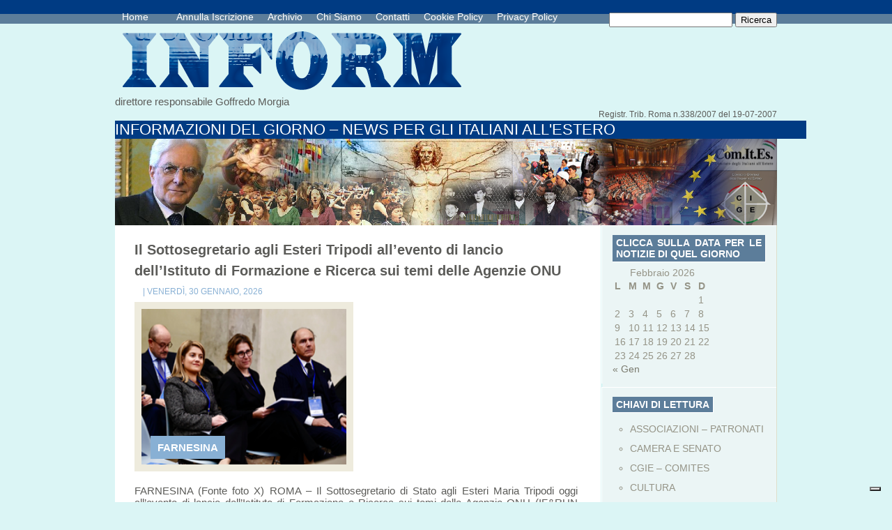

--- FILE ---
content_type: text/html; charset=UTF-8
request_url: https://comunicazioneinform.it/
body_size: 39497
content:
<!DOCTYPE html PUBLIC "-//W3C//DTD XHTML 1.0 Transitional//EN" "http://www.w3.org/TR/xhtml1/DTD/xhtml1-transitional.dtd">
<html xmlns="http://www.w3.org/1999/xhtml" lang="it-IT">
<head profile="http://gmpg.org/xfn/11">
<meta http-equiv="Content-Type" content="text/html; charset=UTF-8" />
<title></title>
<meta name="description" content="" />
<link rel="stylesheet" href="https://comunicazioneinform.it/wp-content/themes/PureType/style.css" type="text/css" media="screen" />
<link rel="alternate" type="application/rss+xml" title="www.comunicazioneinform.it RSS Feed" href="https://comunicazioneinform.it/feed/" />
<link rel="alternate" type="application/atom+xml" title="www.comunicazioneinform.it Atom Feed" href="https://comunicazioneinform.it/feed/atom/" />
<link rel="pingback" href="https://comunicazioneinform.it/xmlrpc.php" />
<!--[if IE 7]>
<link rel="stylesheet" type="text/css" media="all" href="https://comunicazioneinform.it/wp-content/themes/PureType/iestyle.css" />
<![endif]-->
<!--[if IE 8]>
<link rel="stylesheet" type="text/css" media="all" href="https://comunicazioneinform.it/wp-content/themes/PureType/ie8style.css" />
<![endif]-->
<!--[if lt IE 7]>
<link rel="stylesheet" type="text/css" media="all" href="https://comunicazioneinform.it/wp-content/themes/PureType/ie6style.css" />
<![endif]-->

			<script type="text/javascript" class="_iub_cs_skip">
				var _iub = _iub || {};
				_iub.csConfiguration = _iub.csConfiguration || {};
				_iub.csConfiguration.siteId = "2459455";
				_iub.csConfiguration.cookiePolicyId = "27698866";
			</script>
			<script class="_iub_cs_skip" src="https://cs.iubenda.com/sync/2459455.js"></script>
			<meta name='robots' content='max-image-preview:large' />
<link rel='dns-prefetch' href='//cdn.iubenda.com' />
<link rel='dns-prefetch' href='//s.w.org' />
<link rel="alternate" type="application/rss+xml" title="www.comunicazioneinform.it &raquo; Feed" href="https://comunicazioneinform.it/feed/" />
<link rel="alternate" type="application/rss+xml" title="www.comunicazioneinform.it &raquo; Feed dei commenti" href="https://comunicazioneinform.it/comments/feed/" />
<script type="text/javascript">
window._wpemojiSettings = {"baseUrl":"https:\/\/s.w.org\/images\/core\/emoji\/13.1.0\/72x72\/","ext":".png","svgUrl":"https:\/\/s.w.org\/images\/core\/emoji\/13.1.0\/svg\/","svgExt":".svg","source":{"concatemoji":"https:\/\/comunicazioneinform.it\/wp-includes\/js\/wp-emoji-release.min.js?ver=5.9.12"}};
/*! This file is auto-generated */
!function(e,a,t){var n,r,o,i=a.createElement("canvas"),p=i.getContext&&i.getContext("2d");function s(e,t){var a=String.fromCharCode;p.clearRect(0,0,i.width,i.height),p.fillText(a.apply(this,e),0,0);e=i.toDataURL();return p.clearRect(0,0,i.width,i.height),p.fillText(a.apply(this,t),0,0),e===i.toDataURL()}function c(e){var t=a.createElement("script");t.src=e,t.defer=t.type="text/javascript",a.getElementsByTagName("head")[0].appendChild(t)}for(o=Array("flag","emoji"),t.supports={everything:!0,everythingExceptFlag:!0},r=0;r<o.length;r++)t.supports[o[r]]=function(e){if(!p||!p.fillText)return!1;switch(p.textBaseline="top",p.font="600 32px Arial",e){case"flag":return s([127987,65039,8205,9895,65039],[127987,65039,8203,9895,65039])?!1:!s([55356,56826,55356,56819],[55356,56826,8203,55356,56819])&&!s([55356,57332,56128,56423,56128,56418,56128,56421,56128,56430,56128,56423,56128,56447],[55356,57332,8203,56128,56423,8203,56128,56418,8203,56128,56421,8203,56128,56430,8203,56128,56423,8203,56128,56447]);case"emoji":return!s([10084,65039,8205,55357,56613],[10084,65039,8203,55357,56613])}return!1}(o[r]),t.supports.everything=t.supports.everything&&t.supports[o[r]],"flag"!==o[r]&&(t.supports.everythingExceptFlag=t.supports.everythingExceptFlag&&t.supports[o[r]]);t.supports.everythingExceptFlag=t.supports.everythingExceptFlag&&!t.supports.flag,t.DOMReady=!1,t.readyCallback=function(){t.DOMReady=!0},t.supports.everything||(n=function(){t.readyCallback()},a.addEventListener?(a.addEventListener("DOMContentLoaded",n,!1),e.addEventListener("load",n,!1)):(e.attachEvent("onload",n),a.attachEvent("onreadystatechange",function(){"complete"===a.readyState&&t.readyCallback()})),(n=t.source||{}).concatemoji?c(n.concatemoji):n.wpemoji&&n.twemoji&&(c(n.twemoji),c(n.wpemoji)))}(window,document,window._wpemojiSettings);
</script>
		<link rel="stylesheet" href="https://comunicazioneinform.it/wp-content/themes/PureType/style-Blue.css" type="text/css" media="screen" />
	<meta content="PureType v.6.0" name="generator"/>
	<style type="text/css">
		body { color: #; }
		body { background-color: #; }
		#categories { background-color: #; }
		a:link, a:visited { color: #; }
		#pages-inside ul li a:link, #pages-inside ul li a:visited, #pages-inside ul li a:active { color: #; }
		#categories ul li a:link, #categories ul li a:visited, #categories ul li a:active { color: #; }
		.post-info { color: #; }
		.sidebar-box-title { background-color:#; }
		.sidebar-box-title { color:#; }
		.footer-box h3 { color:#; }
		.footer-box a:link, .footer-box a:visited { color:#; }
		.post-title a:link, .post-title a:hover, .post-title a:visited { color:#; }
	</style>

<style type="text/css">
img.wp-smiley,
img.emoji {
	display: inline !important;
	border: none !important;
	box-shadow: none !important;
	height: 1em !important;
	width: 1em !important;
	margin: 0 0.07em !important;
	vertical-align: -0.1em !important;
	background: none !important;
	padding: 0 !important;
}
</style>
	<link rel='stylesheet' id='wp-block-library-css'  href='https://comunicazioneinform.it/wp-includes/css/dist/block-library/style.min.css?ver=5.9.12' type='text/css' media='all' />
<style id='global-styles-inline-css' type='text/css'>
body{--wp--preset--color--black: #000000;--wp--preset--color--cyan-bluish-gray: #abb8c3;--wp--preset--color--white: #ffffff;--wp--preset--color--pale-pink: #f78da7;--wp--preset--color--vivid-red: #cf2e2e;--wp--preset--color--luminous-vivid-orange: #ff6900;--wp--preset--color--luminous-vivid-amber: #fcb900;--wp--preset--color--light-green-cyan: #7bdcb5;--wp--preset--color--vivid-green-cyan: #00d084;--wp--preset--color--pale-cyan-blue: #8ed1fc;--wp--preset--color--vivid-cyan-blue: #0693e3;--wp--preset--color--vivid-purple: #9b51e0;--wp--preset--gradient--vivid-cyan-blue-to-vivid-purple: linear-gradient(135deg,rgba(6,147,227,1) 0%,rgb(155,81,224) 100%);--wp--preset--gradient--light-green-cyan-to-vivid-green-cyan: linear-gradient(135deg,rgb(122,220,180) 0%,rgb(0,208,130) 100%);--wp--preset--gradient--luminous-vivid-amber-to-luminous-vivid-orange: linear-gradient(135deg,rgba(252,185,0,1) 0%,rgba(255,105,0,1) 100%);--wp--preset--gradient--luminous-vivid-orange-to-vivid-red: linear-gradient(135deg,rgba(255,105,0,1) 0%,rgb(207,46,46) 100%);--wp--preset--gradient--very-light-gray-to-cyan-bluish-gray: linear-gradient(135deg,rgb(238,238,238) 0%,rgb(169,184,195) 100%);--wp--preset--gradient--cool-to-warm-spectrum: linear-gradient(135deg,rgb(74,234,220) 0%,rgb(151,120,209) 20%,rgb(207,42,186) 40%,rgb(238,44,130) 60%,rgb(251,105,98) 80%,rgb(254,248,76) 100%);--wp--preset--gradient--blush-light-purple: linear-gradient(135deg,rgb(255,206,236) 0%,rgb(152,150,240) 100%);--wp--preset--gradient--blush-bordeaux: linear-gradient(135deg,rgb(254,205,165) 0%,rgb(254,45,45) 50%,rgb(107,0,62) 100%);--wp--preset--gradient--luminous-dusk: linear-gradient(135deg,rgb(255,203,112) 0%,rgb(199,81,192) 50%,rgb(65,88,208) 100%);--wp--preset--gradient--pale-ocean: linear-gradient(135deg,rgb(255,245,203) 0%,rgb(182,227,212) 50%,rgb(51,167,181) 100%);--wp--preset--gradient--electric-grass: linear-gradient(135deg,rgb(202,248,128) 0%,rgb(113,206,126) 100%);--wp--preset--gradient--midnight: linear-gradient(135deg,rgb(2,3,129) 0%,rgb(40,116,252) 100%);--wp--preset--duotone--dark-grayscale: url('#wp-duotone-dark-grayscale');--wp--preset--duotone--grayscale: url('#wp-duotone-grayscale');--wp--preset--duotone--purple-yellow: url('#wp-duotone-purple-yellow');--wp--preset--duotone--blue-red: url('#wp-duotone-blue-red');--wp--preset--duotone--midnight: url('#wp-duotone-midnight');--wp--preset--duotone--magenta-yellow: url('#wp-duotone-magenta-yellow');--wp--preset--duotone--purple-green: url('#wp-duotone-purple-green');--wp--preset--duotone--blue-orange: url('#wp-duotone-blue-orange');--wp--preset--font-size--small: 13px;--wp--preset--font-size--medium: 20px;--wp--preset--font-size--large: 36px;--wp--preset--font-size--x-large: 42px;}.has-black-color{color: var(--wp--preset--color--black) !important;}.has-cyan-bluish-gray-color{color: var(--wp--preset--color--cyan-bluish-gray) !important;}.has-white-color{color: var(--wp--preset--color--white) !important;}.has-pale-pink-color{color: var(--wp--preset--color--pale-pink) !important;}.has-vivid-red-color{color: var(--wp--preset--color--vivid-red) !important;}.has-luminous-vivid-orange-color{color: var(--wp--preset--color--luminous-vivid-orange) !important;}.has-luminous-vivid-amber-color{color: var(--wp--preset--color--luminous-vivid-amber) !important;}.has-light-green-cyan-color{color: var(--wp--preset--color--light-green-cyan) !important;}.has-vivid-green-cyan-color{color: var(--wp--preset--color--vivid-green-cyan) !important;}.has-pale-cyan-blue-color{color: var(--wp--preset--color--pale-cyan-blue) !important;}.has-vivid-cyan-blue-color{color: var(--wp--preset--color--vivid-cyan-blue) !important;}.has-vivid-purple-color{color: var(--wp--preset--color--vivid-purple) !important;}.has-black-background-color{background-color: var(--wp--preset--color--black) !important;}.has-cyan-bluish-gray-background-color{background-color: var(--wp--preset--color--cyan-bluish-gray) !important;}.has-white-background-color{background-color: var(--wp--preset--color--white) !important;}.has-pale-pink-background-color{background-color: var(--wp--preset--color--pale-pink) !important;}.has-vivid-red-background-color{background-color: var(--wp--preset--color--vivid-red) !important;}.has-luminous-vivid-orange-background-color{background-color: var(--wp--preset--color--luminous-vivid-orange) !important;}.has-luminous-vivid-amber-background-color{background-color: var(--wp--preset--color--luminous-vivid-amber) !important;}.has-light-green-cyan-background-color{background-color: var(--wp--preset--color--light-green-cyan) !important;}.has-vivid-green-cyan-background-color{background-color: var(--wp--preset--color--vivid-green-cyan) !important;}.has-pale-cyan-blue-background-color{background-color: var(--wp--preset--color--pale-cyan-blue) !important;}.has-vivid-cyan-blue-background-color{background-color: var(--wp--preset--color--vivid-cyan-blue) !important;}.has-vivid-purple-background-color{background-color: var(--wp--preset--color--vivid-purple) !important;}.has-black-border-color{border-color: var(--wp--preset--color--black) !important;}.has-cyan-bluish-gray-border-color{border-color: var(--wp--preset--color--cyan-bluish-gray) !important;}.has-white-border-color{border-color: var(--wp--preset--color--white) !important;}.has-pale-pink-border-color{border-color: var(--wp--preset--color--pale-pink) !important;}.has-vivid-red-border-color{border-color: var(--wp--preset--color--vivid-red) !important;}.has-luminous-vivid-orange-border-color{border-color: var(--wp--preset--color--luminous-vivid-orange) !important;}.has-luminous-vivid-amber-border-color{border-color: var(--wp--preset--color--luminous-vivid-amber) !important;}.has-light-green-cyan-border-color{border-color: var(--wp--preset--color--light-green-cyan) !important;}.has-vivid-green-cyan-border-color{border-color: var(--wp--preset--color--vivid-green-cyan) !important;}.has-pale-cyan-blue-border-color{border-color: var(--wp--preset--color--pale-cyan-blue) !important;}.has-vivid-cyan-blue-border-color{border-color: var(--wp--preset--color--vivid-cyan-blue) !important;}.has-vivid-purple-border-color{border-color: var(--wp--preset--color--vivid-purple) !important;}.has-vivid-cyan-blue-to-vivid-purple-gradient-background{background: var(--wp--preset--gradient--vivid-cyan-blue-to-vivid-purple) !important;}.has-light-green-cyan-to-vivid-green-cyan-gradient-background{background: var(--wp--preset--gradient--light-green-cyan-to-vivid-green-cyan) !important;}.has-luminous-vivid-amber-to-luminous-vivid-orange-gradient-background{background: var(--wp--preset--gradient--luminous-vivid-amber-to-luminous-vivid-orange) !important;}.has-luminous-vivid-orange-to-vivid-red-gradient-background{background: var(--wp--preset--gradient--luminous-vivid-orange-to-vivid-red) !important;}.has-very-light-gray-to-cyan-bluish-gray-gradient-background{background: var(--wp--preset--gradient--very-light-gray-to-cyan-bluish-gray) !important;}.has-cool-to-warm-spectrum-gradient-background{background: var(--wp--preset--gradient--cool-to-warm-spectrum) !important;}.has-blush-light-purple-gradient-background{background: var(--wp--preset--gradient--blush-light-purple) !important;}.has-blush-bordeaux-gradient-background{background: var(--wp--preset--gradient--blush-bordeaux) !important;}.has-luminous-dusk-gradient-background{background: var(--wp--preset--gradient--luminous-dusk) !important;}.has-pale-ocean-gradient-background{background: var(--wp--preset--gradient--pale-ocean) !important;}.has-electric-grass-gradient-background{background: var(--wp--preset--gradient--electric-grass) !important;}.has-midnight-gradient-background{background: var(--wp--preset--gradient--midnight) !important;}.has-small-font-size{font-size: var(--wp--preset--font-size--small) !important;}.has-medium-font-size{font-size: var(--wp--preset--font-size--medium) !important;}.has-large-font-size{font-size: var(--wp--preset--font-size--large) !important;}.has-x-large-font-size{font-size: var(--wp--preset--font-size--x-large) !important;}
</style>
<link rel='stylesheet' id='et-shortcodes-css-css'  href='https://comunicazioneinform.it/wp-content/themes/PureType/epanel/shortcodes/css/shortcodes.css?ver=3.0' type='text/css' media='all' />
<link rel='stylesheet' id='fancybox-css'  href='https://comunicazioneinform.it/wp-content/themes/PureType/epanel/page_templates/js/fancybox/jquery.fancybox-1.3.4.css?ver=1.3.4' type='text/css' media='screen' />
<link rel='stylesheet' id='et_page_templates-css'  href='https://comunicazioneinform.it/wp-content/themes/PureType/epanel/page_templates/page_templates.css?ver=1.8' type='text/css' media='screen' />

<script  type="text/javascript" class=" _iub_cs_skip" type='text/javascript' id='iubenda-head-inline-scripts-0'>

var _iub = _iub || [];
_iub.csConfiguration = {"invalidateConsentWithoutLog":true,"consentOnContinuedBrowsing":false,"whitelabel":false,"lang":"it","floatingPreferencesButtonDisplay":"bottom-right","siteId":2459455,"cookiePolicyId":27698866,"banner":{"closeButtonRejects":true,"acceptButtonDisplay":true,"customizeButtonDisplay":true,"explicitWithdrawal":true,"position":"float-top-center","acceptButtonColor":"#0073CE","acceptButtonCaptionColor":"white","customizeButtonColor":"#DADADA","customizeButtonCaptionColor":"#4D4D4D","rejectButtonColor":"#0073CE","rejectButtonCaptionColor":"white","textColor":"black","backgroundColor":"white"}};
</script>
<script  type="text/javascript" charset="UTF-8" async="" class=" _iub_cs_skip" type='text/javascript' src='//cdn.iubenda.com/cs/iubenda_cs.js?ver=3.12.5' id='iubenda-head-scripts-1-js'></script>
<script type='text/javascript' src='https://comunicazioneinform.it/wp-includes/js/jquery/jquery.min.js?ver=3.6.0' id='jquery-core-js'></script>
<script type='text/javascript' src='https://comunicazioneinform.it/wp-includes/js/jquery/jquery-migrate.min.js?ver=3.3.2' id='jquery-migrate-js'></script>
<link rel="https://api.w.org/" href="https://comunicazioneinform.it/wp-json/" /><link rel="EditURI" type="application/rsd+xml" title="RSD" href="https://comunicazioneinform.it/xmlrpc.php?rsd" />
<link rel="wlwmanifest" type="application/wlwmanifest+xml" href="https://comunicazioneinform.it/wp-includes/wlwmanifest.xml" /> 
<meta name="generator" content="WordPress 5.9.12" />
<link rel="shortcut icon" href="http://comunicazioneinform.it/wp-content/uploads/2013/11/logo21-150x143.png" />
<style type="text/css"></style>
<style>
.synved-social-resolution-single {
display: inline-block;
}
.synved-social-resolution-normal {
display: inline-block;
}
.synved-social-resolution-hidef {
display: none;
}

@media only screen and (min--moz-device-pixel-ratio: 2),
only screen and (-o-min-device-pixel-ratio: 2/1),
only screen and (-webkit-min-device-pixel-ratio: 2),
only screen and (min-device-pixel-ratio: 2),
only screen and (min-resolution: 2dppx),
only screen and (min-resolution: 192dpi) {
	.synved-social-resolution-normal {
	display: none;
	}
	.synved-social-resolution-hidef {
	display: inline-block;
	}
}
</style>	<style type="text/css">
		#et_pt_portfolio_gallery { margin-left: -15px; }
		.et_pt_portfolio_item { margin-left: 21px; }
		.et_portfolio_small { margin-left: -40px !important; }
		.et_portfolio_small .et_pt_portfolio_item { margin-left: 32px !important; }
		.et_portfolio_large { margin-left: -8px !important; }
		.et_portfolio_large .et_pt_portfolio_item { margin-left: 6px !important; }
	</style>
		<style type="text/css" id="wp-custom-css">
			#categories ul {
	display:none;
}
.home-left {
	display:none;
}
.logo {
	width:514px;
	height:103px!important;	
}
img {
	width:100%;	
}
.featured-date {
	min-width:100%;
}		</style>
		</head>
<body class="home blog chrome et_includes_sidebar">
<!--This controls pages navigation bar-->
<div id="pages">
    <div id="pages-inside">
        <div id="pages-inside-2">
							<ul id="nav2" class="nav superfish">
											<li class="page_item"><a href="https://comunicazioneinform.it/" class="title" title="home">Home</a><a href="www.comunicazioneinform.it"></a></li>
					
					<li class="page_item page-item-178056"><a href="https://comunicazioneinform.it/annulla_iscrizione/">Annulla Iscrizione</a></li>
<li class="page_item page-item-7964"><a href="https://comunicazioneinform.it/archiviostorico/">Archivio</a></li>
<li class="page_item page-item-8292"><a href="https://comunicazioneinform.it/chi-siamo/">Chi Siamo</a></li>
<li class="page_item page-item-8295"><a href="https://comunicazioneinform.it/contatti/">Contatti</a></li>
<li class="page_item page-item-135962"><a href="https://comunicazioneinform.it/cookie-policy/">Cookie Policy</a></li>
<li class="page_item page-item-104202"><a href="https://comunicazioneinform.it/privacy-policy/">Privacy Policy</a></li>
				</ul> <!-- end ul#nav -->
			
          <div class="search_bg">
                <form method="get" id="searchform" action="https://comunicazioneinform.it//">
                    <div>
                        <input type="text" value="" name="s" id="s" />
                        <input type="submit" id="searchsubmit" value="Ricerca" />
                    </div>
                </form>
            </div>
        </div>
    </div>
</div>
<div style="clear: both;"></div>
<!--End pages navigation-->
<div id="wrapper2" >
	<div class="logo"><a href=#home><img src="https://comunicazioneinform.it/wp-content/uploads/2013/11/logo3.png" /></a></a></div>
<div class="direct">direttore responsabile Goffredo Morgia</a></div>
<div class="directs">Registr. Trib. Roma n.338/2007 del 19-07-2007</a></div>
	<div class="slogan">
		INFORMAZIONI DEL GIORNO &#8211; NEWS PER GLI ITALIANI ALL&#039;ESTERO	</div>
	<!--This controls the categories navigation bar-->
	<div id="categories">
					<ul class="nav superfish">
					<li class="cat-item cat-item-208"><a href="https://comunicazioneinform.it/category/associazioni-patronati/">ASSOCIAZIONI &#8211; PATRONATI</a>
</li>
	<li class="cat-item cat-item-205"><a href="https://comunicazioneinform.it/category/camera-e-senato/">CAMERA E SENATO</a>
</li>
	<li class="cat-item cat-item-202"><a href="https://comunicazioneinform.it/category/cgie-comites/">CGIE – COMITES</a>
</li>
	<li class="cat-item cat-item-204"><a href="https://comunicazioneinform.it/category/cultura/">CULTURA</a>
</li>
	<li class="cat-item cat-item-201"><a href="https://comunicazioneinform.it/category/esteri/">ESTERI</a>
</li>
	<li class="cat-item cat-item-209"><a href="https://comunicazioneinform.it/category/eventi/">EVENTI</a>
</li>
	<li class="cat-item cat-item-200"><a href="https://comunicazioneinform.it/category/farnesina/">FARNESINA</a>
</li>
	<li class="cat-item cat-item-203"><a href="https://comunicazioneinform.it/category/istituzioni/">ISTITUZIONI</a>
</li>
	<li class="cat-item cat-item-199"><a href="https://comunicazioneinform.it/category/italiani-allestero/">ITALIANI ALL&#039;ESTERO</a>
</li>
	<li class="cat-item cat-item-212"><a href="https://comunicazioneinform.it/category/made-in-italy/">MADE IN ITALY</a>
</li>
	<li class="cat-item cat-item-206"><a href="https://comunicazioneinform.it/category/migrazioni/">MIGRAZIONI</a>
</li>
	<li class="cat-item cat-item-210"><a href="https://comunicazioneinform.it/category/rai-italia/">RAI ITALIA</a>
</li>
	<li class="cat-item cat-item-211"><a href="https://comunicazioneinform.it/category/regioni/">REGIONI</a>
</li>
	<li class="cat-item cat-item-207"><a href="https://comunicazioneinform.it/category/societa/">SOCIETA’</a>
</li>
			</ul> <!-- end ul.nav -->
			</div>
	<!--End category navigation-->
<div id="container">

	<div id="left-div">
	<!--Begin Feaured Article-->
<!-- modificato per far vedere tutti i post by franz -->
<!-- fine -->

<div class="featured"> <span class="titles-featured"><a href="https://comunicazioneinform.it/il-sottosegretario-agli-esteri-tripodi-allevento-di-lancio-dellistituto-di-formazione-e-ricerca-sui-temi-delle-agenzie-onu/" rel="bookmark" title="Permanent Link to Il Sottosegretario agli Esteri Tripodi all’evento di lancio dell’Istituto di Formazione e Ricerca sui temi delle Agenzie ONU">
    Il Sottosegretario agli Esteri Tripodi all’evento di lancio dell’Istituto di Formazione e Ricerca sui temi delle Agenzie ONU    </a></span><span class="featured-date">|
    venerdì,  30 Gennaio, 2026    </span>

	
			<div class="featured-thumb-wrapper">
			<a href="https://comunicazioneinform.it/il-sottosegretario-agli-esteri-tripodi-allevento-di-lancio-dellistituto-di-formazione-e-ricerca-sui-temi-delle-agenzie-onu/" title="Permanent Link to Il Sottosegretario agli Esteri Tripodi all’evento di lancio dell’Istituto di Formazione e Ricerca sui temi delle Agenzie ONU">
				<img src="https://comunicazioneinform.it/wp-content/uploads/2026/01/X-Farnesina-Il-Sottosegretario-agli-Esteri-Tripodi-allevento-di-lancio-dellIstituto-di-Formazione-e-Ricerca-sui-temi-delle-Agenzie-ONU-Immagine16.png" class='featured-thumb'  alt='Il Sottosegretario agli Esteri Tripodi all’evento di lancio dell’Istituto di Formazione e Ricerca sui temi delle Agenzie ONU' width='615' height='223' />			</a>
			<div class="featured-categories">
				<ul class="post-categories">
	<li><a href="https://comunicazioneinform.it/category/farnesina/" rel="category tag">FARNESINA</a></li></ul>			</div>
		</div>
    
    <div style="clear: both;"></div>
	<!-- inserito da franz per far vedere le cat se non vi è immagine -->
	
	
	
	<!-- fine -->
	
    FARNESINA (Fonte foto X) ROMA &#8211; Il Sottosegretario di Stato agli Esteri Maria Tripodi oggi all’evento di lancio dell’Istituto di Formazione e Ricerca sui temi delle Agenzie ONU (IF&amp;RUN ETS), ospitato presso l’Istituto dell’Enciclopedia Italiana Treccani. Nel suo intervento, il Sottosegretario Tripodi ha sottolineato come l’evento segni l’avvio operativo dell’Istituto IF&amp;RUN ETS, nato lo scorso anno e già impegnato nella costruzione di una solida rete territoriale, con l’apertura di sedi regionali e il coinvolgimento di tredici università. Il ruolo dell’Istituto IF&amp;RUN ETS si inserisce come piattaforma indipendente di formazione e ricerca sui temi delle Agenzie ONU, con particolare attenzione all’educazione, alla pace, alla sostenibilità e alla cooperazione internazionale. La sua missione, ha osservato Tripodi, è rafforzare il dialogo tra Agenzie ONU, università, istituzioni e territori, valorizzando il contributo del sapere scientifico e della società civile. Il Sottosegretario ha quindi richiamato l’impegno quotidiano della Farnesina a favore del multilateralismo, in particolare nei settori della salute, della transizione energetica e climatica, della tutela del patrimonio...</div>

<div class="featured"> <span class="titles-featured"><a href="https://comunicazioneinform.it/olimpiadi-milano-cortina-lambasciatore-a-la-paz-messineo-riceve-la-delegazione-olimpica-boliviana/" rel="bookmark" title="Permanent Link to Olimpiadi Milano-Cortina, l’Ambasciatore a La Paz Messineo riceve la delegazione olimpica boliviana">
    Olimpiadi Milano-Cortina, l’Ambasciatore a La Paz Messineo riceve la delegazione olimpica boliviana    </a></span><span class="featured-date">|
    venerdì,  30 Gennaio, 2026    </span>

	
			<div class="featured-thumb-wrapper">
			<a href="https://comunicazioneinform.it/olimpiadi-milano-cortina-lambasciatore-a-la-paz-messineo-riceve-la-delegazione-olimpica-boliviana/" title="Permanent Link to Olimpiadi Milano-Cortina, l’Ambasciatore a La Paz Messineo riceve la delegazione olimpica boliviana">
				<img src="https://comunicazioneinform.it/wp-content/uploads/2026/01/Olimpiadi-Milano-Cortina-lAmbasciatore-a-La-Paz-Messineo-riceve-la-delegazione-olimpica-boliviana-Immagine17-340x223.png" class='featured-thumb'  alt='Olimpiadi Milano-Cortina, l’Ambasciatore a La Paz Messineo riceve la delegazione olimpica boliviana' width='615' height='223' />			</a>
			<div class="featured-categories">
				<ul class="post-categories">
	<li><a href="https://comunicazioneinform.it/category/esteri/" rel="category tag">ESTERI</a></li></ul>			</div>
		</div>
    
    <div style="clear: both;"></div>
	<!-- inserito da franz per far vedere le cat se non vi è immagine -->
	
	
	
	<!-- fine -->
	
    RETE DIPLOMATICA (Fonte foto Farnesina) LA PAZ &#8211; L’Ambasciatore d’Italia in Bolivia, Fabio Messineo, ha ricevuto nella storica Residenza italiana a La Paz la delegazione olimpica boliviana alla vigilia della partenza per Milano, ove parteciperà per l’ottava volta alle Olimpiadi invernali. L’Ambasciatore ha voluto innanzitutto ricordare come la prima partecipazione boliviana risalga al 1956, quando i Giochi si tennero a Cortina d’Ampezzo, e come il Paese andino con la sua presenza onori il vero spirito olimpico. Inoltre ha sottolineato l’importanza che assume oggi lo sport quale strumento di pace e dialogo tra i popoli nonché il rilevante ruolo che occupa in Italia all’interno della diplomazia della crescita per l’effetto trainante delle nostre imprese del settore. Alla cerimonia hanno assistito il Vice Ministro della Salute, delegato per lo Sport, Roberto Bustamante Ponce; la Vice Presidente del Senato, Soledad Chapetón; il Presidente del Comitato Olimpico Nazionale Boliviano, Marco Antonio Arze, unitamente ai dirigenti delle federazioni degli sport invernali e a vari inviati dei mezzi di...</div>

<div class="featured"> <span class="titles-featured"><a href="https://comunicazioneinform.it/convocata-per-il-2-febbraio-la-riunione-in-videoconferenza-del-comites-di-zurigo/" rel="bookmark" title="Permanent Link to Convocata per il 2 febbraio la riunione in videoconferenza del Comites di Zurigo">
    Convocata per il 2 febbraio la riunione in videoconferenza del Comites di Zurigo    </a></span><span class="featured-date">|
    venerdì,  30 Gennaio, 2026    </span>

	
			<div class="featured-thumb-wrapper">
			<a href="https://comunicazioneinform.it/convocata-per-il-2-febbraio-la-riunione-in-videoconferenza-del-comites-di-zurigo/" title="Permanent Link to Convocata per il 2 febbraio la riunione in videoconferenza del Comites di Zurigo">
				<img src="https://comunicazioneinform.it/wp-content/uploads/2025/09/Logo-generico-comites-corretto-Immagine12.png" class='featured-thumb'  alt='Convocata per il 2 febbraio la riunione in videoconferenza del Comites di Zurigo' width='615' height='223' />			</a>
			<div class="featured-categories">
				<ul class="post-categories">
	<li><a href="https://comunicazioneinform.it/category/cgie-comites/" rel="category tag">CGIE – COMITES</a></li></ul>			</div>
		</div>
    
    <div style="clear: both;"></div>
	<!-- inserito da franz per far vedere le cat se non vi è immagine -->
	
	
	
	<!-- fine -->
	
    ITALIANI ALL’ESTERO &nbsp; ZURIGO – Dalle ore 20 alle 21 di lunedì 2 febbraio si terrà in videoconferenza zoom la riunione plenaria del Comites di Zurigo. Questi i punti all’ordine del giorno: Comunicazioni della Presidenza; Approvazione del verbale del plenum del 16.12.2025; Approvazione Bilanci Consuntivi Capp. 3103 e 3106/2025. Gli interessati ad assistere alla riunione online sono pregati di annunciarsi alla segreteria entro le ore 13.00 di lunedì 02...</div>

<div class="featured"> <span class="titles-featured"><a href="https://comunicazioneinform.it/archivio-creativita-italiane-a-oslo-inaugurato-il-tour-internazionale-allistituto-italiano-di-cultura/" rel="bookmark" title="Permanent Link to “Archivio Creatività Italiane” a Oslo: inaugurato il tour internazionale all’Istituto Italiano di Cultura">
    “Archivio Creatività Italiane” a Oslo: inaugurato il tour internazionale all’Istituto Italiano di Cultura    </a></span><span class="featured-date">|
    venerdì,  30 Gennaio, 2026    </span>

	
			<div class="featured-thumb-wrapper">
			<a href="https://comunicazioneinform.it/archivio-creativita-italiane-a-oslo-inaugurato-il-tour-internazionale-allistituto-italiano-di-cultura/" title="Permanent Link to “Archivio Creatività Italiane” a Oslo: inaugurato il tour internazionale all’Istituto Italiano di Cultura">
				<img src="https://comunicazioneinform.it/wp-content/uploads/2026/01/Archivio-Creativita-Italiane-a-Oslo-inaugurato-il-tour-internazionale-allIstituto-Italiano-di-Cultura-Immagine18-293x223.jpg" class='featured-thumb'  alt='“Archivio Creatività Italiane” a Oslo: inaugurato il tour internazionale all’Istituto Italiano di Cultura' width='615' height='223' />			</a>
			<div class="featured-categories">
				<ul class="post-categories">
	<li><a href="https://comunicazioneinform.it/category/cultura/" rel="category tag">CULTURA</a></li></ul>			</div>
		</div>
    
    <div style="clear: both;"></div>
	<!-- inserito da franz per far vedere le cat se non vi è immagine -->
	
	
	
	<!-- fine -->
	
    MOSTRE ITINERANTI Promossa dal Ministero degli Affari Esteri e della Cooperazione Internazionale in collaborazione con il Museo Nazionale Archeologico di Napoli &nbsp; OSLO &#8211; Inaugurata ieri all’Istituto Italiano di Cultura di Oslo la prima tappa della mostra itinerante “Archivio Creatività Italiane”, promossa dalla Direzione Generale per la crescita e la promozione delle esportazioni del Ministero degli Affari Esteri e della Cooperazione Internazionale, in collaborazione con il prestigioso Museo Nazionale Archeologico di Napoli, MANN, con organizzazione e produzione a cura di MoMo-MondoMostre. Nata da un’idea di Marco Maria Cerbo e Clara Tosi, che ne è la curatrice, la mostra offre una prospettiva unica della creatività italiana, ripercorrendone le fasi evolutive sin dall’antichità fino ai giorni nostri. In un originale percorso, il progetto accosta e mette in dialogo una straordinaria varietà di opere: preziosi reperti del Museo MANN e oggetti del più iconico design italiano, come l’intramontabile Moka Bialetti, il vaso di Piero Fornasetti con le riproduzioni del volto della cantante lirica Lina Cavalieri, la...</div>

<div class="featured"> <span class="titles-featured"><a href="https://comunicazioneinform.it/taste-of-italy-2026-a-ginevra-organizzato-dalla-camera-di-commercio-italiana-per-la-svizzera-2-febbraio/" rel="bookmark" title="Permanent Link to Taste of Italy 2026  a Ginevra organizzato dalla Camera di Commercio Italiana per la Svizzera (2 febbraio)">
    Taste of Italy 2026  a Ginevra organizzato dalla Camera di Commercio Italiana per la Svizzera (2 febbraio)    </a></span><span class="featured-date">|
    venerdì,  30 Gennaio, 2026    </span>

	
			<div class="featured-thumb-wrapper">
			<a href="https://comunicazioneinform.it/taste-of-italy-2026-a-ginevra-organizzato-dalla-camera-di-commercio-italiana-per-la-svizzera-2-febbraio/" title="Permanent Link to Taste of Italy 2026  a Ginevra organizzato dalla Camera di Commercio Italiana per la Svizzera (2 febbraio)">
				<img src="https://comunicazioneinform.it/wp-content/uploads/2025/12/Camera-di-Commercio-Italiana-per-la-Svizzera-Taste-of-Italy-2026-a-Ginevra-il-2-febbraioImmagine9.png" class='featured-thumb'  alt='Taste of Italy 2026  a Ginevra organizzato dalla Camera di Commercio Italiana per la Svizzera (2 febbraio)' width='615' height='223' />			</a>
			<div class="featured-categories">
				<ul class="post-categories">
	<li><a href="https://comunicazioneinform.it/category/made-in-italy/" rel="category tag">MADE IN ITALY</a></li></ul>			</div>
		</div>
    
    <div style="clear: both;"></div>
	<!-- inserito da franz per far vedere le cat se non vi è immagine -->
	
	
	
	<!-- fine -->
	
    MADE IN ITALY &nbsp; GINEVRA – Si svolgerà a Ginevra il 2 febbraio il Taste of Italy 2026 organizzato dalla Camera di Commercio Italiana per la Svizzera.  L’evento -che sarà ospitato dall’Hotel Warwick a partire dalle ore 14.30- è dedicato alla promozione delle eccellenze vinicole italiane in Svizzera, favorendo il networking tra produttori italiani, importatori, sommelier e professionisti del settore. La giornata sarà articolata in due momenti: nella prima parte previsti incontri B2B tra cantine e operatori, mentre dalle 17:30 alle 20:30 si terrà una sessione di degustazione aperta al pubblico e alla comunità locale. Questa iniziativa rappresenta un’opportunità unica – sottolinea la Camera di Commercio – per  scoprire la varietà e la qualità dei vini italiani, creando al contempo occasioni di confronto e collaborazione tra professionisti del settore....</div>

<div class="featured"> <span class="titles-featured"><a href="https://comunicazioneinform.it/allambasciatore-maurizio-serra-il-premio-internazionale-cardinale-giulio-raimondo-mazzarino-per-la-politica-e-la-diplomazia-2025-domani-a-pescina-la-cerimonia/" rel="bookmark" title="Permanent Link to All’Ambasciatore Maurizio Serra il “Premio Internazionale Cardinale Giulio Raimondo Mazzarino per la Politica e la Diplomazia” 2025: domani a Pescina la cerimonia">
    All’Ambasciatore Maurizio Serra il “Premio Internazionale Cardinale Giulio Raimondo Mazzarino per la Politica e la Diplomazia” 2025: domani a Pescina la cerimonia    </a></span><span class="featured-date">|
    venerdì,  30 Gennaio, 2026    </span>

	
			<div class="featured-thumb-wrapper">
			<a href="https://comunicazioneinform.it/allambasciatore-maurizio-serra-il-premio-internazionale-cardinale-giulio-raimondo-mazzarino-per-la-politica-e-la-diplomazia-2025-domani-a-pescina-la-cerimonia/" title="Permanent Link to All’Ambasciatore Maurizio Serra il “Premio Internazionale Cardinale Giulio Raimondo Mazzarino per la Politica e la Diplomazia” 2025: domani a Pescina la cerimonia">
				<img src="https://comunicazioneinform.it/wp-content/uploads/2025/12/Abruzzo-allAmbasciatore-Maurizio-Serra-il-Premio-Internazionale-Cardinale-Giulio-Raimondo-Mazzarino-per-la-Politica-e-la-Diplomazia-2025-Immagine15.png" class='featured-thumb'  alt='All’Ambasciatore Maurizio Serra il “Premio Internazionale Cardinale Giulio Raimondo Mazzarino per la Politica e la Diplomazia” 2025: domani a Pescina la cerimonia' width='615' height='223' />			</a>
			<div class="featured-categories">
				<ul class="post-categories">
	<li><a href="https://comunicazioneinform.it/category/societa/" rel="category tag">SOCIETA’</a></li></ul>			</div>
		</div>
    
    <div style="clear: both;"></div>
	<!-- inserito da franz per far vedere le cat se non vi è immagine -->
	
	
	
	<!-- fine -->
	
    SOCIETA’ (Fonte immagine Facebook) PESCINA (L’Aquila) &#8211; Il 31 gennaio  a Pescina (L&#8217;Aquila), il diplomatico e scrittore Maurizio Enrico Luigi Serra riceverà il “Premio Internazionale Cardinale Giulio Raimondo Mazzarino per la Politica e la Diplomazia” 2025. La cerimonia si terrà alle ore 11.30 nella Casa Museo Mazzarino ( piazza Rancilio). L’Ambasciatore Serra ha maturato una lunga e prestigiosa carriera diplomatica, ricoprendo incarichi di primo piano nelle sedi della rappresentanza italiana all’estero e presso le principali istituzioni multilaterali. Accanto all’attività diplomatica, ha sviluppato un’importante opera saggistica e biografica di respiro europeo, affermandosi come una delle voci più autorevoli nel panorama culturale internazionale. La sua produzione, che include tra gli altri L’Imaginifico. Vita di Gabriele D’Annunzio, è stata insignita di importanti riconoscimenti, tra cui il Prix Goncourt de la biographie.  Il Premio Mazzarino , istituito dalla Regione Abruzzo con Legge regionale n. 4/2024, su iniziativa della consigliera Antonietta La Porta, valorizza personalità di rilievo internazionale che si siano distinte per il contributo al dialogo tra...</div>

<div class="featured"> <span class="titles-featured"><a href="https://comunicazioneinform.it/vecchi-pd-carta-di-identita-senza-scadenza-per-gli-over-70-un-risultato-importante-grazie-alliniziativa-del-partito-democratico/" rel="bookmark" title="Permanent Link to Vecchi (PD). Carta di identità senza scadenza per gli over 70. Un risultato importante grazie all&#8217;iniziativa del Partito Democratico">
    Vecchi (PD). Carta di identità senza scadenza per gli over 70. Un risultato importante grazie all&#8217;iniziativa del Partito Democratico    </a></span><span class="featured-date">|
    venerdì,  30 Gennaio, 2026    </span>

	
			<div class="featured-thumb-wrapper">
			<a href="https://comunicazioneinform.it/vecchi-pd-carta-di-identita-senza-scadenza-per-gli-over-70-un-risultato-importante-grazie-alliniziativa-del-partito-democratico/" title="Permanent Link to Vecchi (PD). Carta di identità senza scadenza per gli over 70. Un risultato importante grazie all&#8217;iniziativa del Partito Democratico">
				<img src="https://comunicazioneinform.it/wp-content/uploads/2020/04/pd-mondo.jpg" class='featured-thumb'  alt='Vecchi (PD). Carta di identità senza scadenza per gli over 70. Un risultato importante grazie all&#8217;iniziativa del Partito Democratico' width='615' height='223' />			</a>
			<div class="featured-categories">
				<ul class="post-categories">
	<li><a href="https://comunicazioneinform.it/category/italiani-allestero/" rel="category tag">ITALIANI ALL'ESTERO</a></li></ul>			</div>
		</div>
    
    <div style="clear: both;"></div>
	<!-- inserito da franz per far vedere le cat se non vi è immagine -->
	
	
	
	<!-- fine -->
	
    PARTITI &nbsp; ROMA – “L’estensione senza scadenza della validità della Carta d’identità elettronica per i cittadini italiani di oltre 70 anni è un grande risultato ottenuto grazie all’iniziativa dei rappresentanti del Partito Democratico eletti all&#8217;estero e della rete del D nel mondo”. Così ha dichiarato oggi Luciano Vecchi, Responsabile per gli italiani all’estero del Pd.  “Su iniziativa, qualche anno fa, in particolare della rete del Pd in Spagna, e dell’on.Toni Ricciardi si è avviato un percorso parlamentare che ha portato a un risultato che semplifica la vita ai nostri connazionali residenti all’estero e rende più agevole il lavoro delle nostre rappresentanze consolari”. “Pur dall’opposizione siamo riusciti ad ottenere un altro risultato importante per gli italiani nel mondo grazie alla nostra capillare ed effettiva presenza nelle comunità italiane all’estero”. “È la dimostrazione &#8211; conclude il rappresentante del Partito Democratico &#8211; che conoscere e rappresentare le esigenze degli italiani che vivono nei cinque Continenti fa la differenza nel promuovere diritti e cittadinanza”....</div>

<div class="featured"> <span class="titles-featured"><a href="https://comunicazioneinform.it/passaporto-e-servizi-consolari-per-i-cittadini-residenti-allestero-o-che-necessitano-di-servizi-consolari-ci-sara-interoperabilita-tra-lanagrafe-degli-italiani-residenti-allestero-aire-e-i-s/" rel="bookmark" title="Permanent Link to Passaporto e servizi consolari: per i cittadini residenti all&#8217;estero o che necessitano di servizi consolari ci sarà interoperabilità tra l&#8217;Anagrafe degli Italiani Residenti all&#8217;Estero (AIRE) e i sistemi di rilascio dei documenti d&#8217;identità, eliminando i tempi di attesa per lo scambio di nulla osta cartacei tra uffici diversi">
    Passaporto e servizi consolari: per i cittadini residenti all&#8217;estero o che necessitano di servizi consolari ci sarà interoperabilità tra l&#8217;Anagrafe degli Italiani Residenti all&#8217;Estero (AIRE) e i sistemi di rilascio dei documenti d&#8217;identità, eliminando i tempi di attesa per lo scambio di nulla osta cartacei tra uffici diversi    </a></span><span class="featured-date">|
    venerdì,  30 Gennaio, 2026    </span>

	
			<div class="featured-thumb-wrapper">
			<a href="https://comunicazioneinform.it/passaporto-e-servizi-consolari-per-i-cittadini-residenti-allestero-o-che-necessitano-di-servizi-consolari-ci-sara-interoperabilita-tra-lanagrafe-degli-italiani-residenti-allestero-aire-e-i-s/" title="Permanent Link to Passaporto e servizi consolari: per i cittadini residenti all&#8217;estero o che necessitano di servizi consolari ci sarà interoperabilità tra l&#8217;Anagrafe degli Italiani Residenti all&#8217;Estero (AIRE) e i sistemi di rilascio dei documenti d&#8217;identità, eliminando i tempi di attesa per lo scambio di nulla osta cartacei tra uffici diversi">
				<img src="https://comunicazioneinform.it/wp-content/uploads/2021/03/Palazzo-Chigi-bis-DSCN8661-scaled-e1616496715491-615x223.jpg" class='featured-thumb'  alt='Passaporto e servizi consolari: per i cittadini residenti all&#8217;estero o che necessitano di servizi consolari ci sarà interoperabilità tra l&#8217;Anagrafe degli Italiani Residenti all&#8217;Estero (AIRE) e i sistemi di rilascio dei documenti d&#8217;identità, eliminando i tempi di attesa per lo scambio di nulla osta cartacei tra uffici diversi' width='615' height='223' />			</a>
			<div class="featured-categories">
				<ul class="post-categories">
	<li><a href="https://comunicazioneinform.it/category/istituzioni/" rel="category tag">ISTITUZIONI</a></li></ul>			</div>
		</div>
    
    <div style="clear: both;"></div>
	<!-- inserito da franz per far vedere le cat se non vi è immagine -->
	
	
	
	<!-- fine -->
	
    GOVERNO Decreto legge del Consiglio dei ministri con ulteriori disposizioni urgenti per l’attuazione del Piano Nazionale di Ripresa e Resilienza (PNRR) e in materia di politiche di coesione   ROMA &#8211; Passaporto e servizi consolari: per i cittadini residenti all&#8217;estero o che necessitano di servizi consolari, interoperabilità tra l&#8217;Anagrafe degli Italiani Residenti all&#8217;Estero (AIRE) e i sistemi di rilascio dei documenti d&#8217;identità, eliminando i tempi di attesa per lo scambio di nulla osta cartacei tra uffici diversi. Lo prevede il decreto legge varato dal Consiglio dei ministri che introduce ulteriori disposizioni urgenti per l’attuazione del Piano nazionale di ripresa e resilienza (PNRR) e in materia di politiche di coesione. Tra le altre disposizioni, Carta d’identità a validità illimitata per gli ultrasettantenni, Tessera elettorale digitale, gratuità e rilascio immediato dei Certificati anagrafici e di stato civile, accessibilità ai dati per i familiari (Deleghe Digitali). Il provvedimento &#8211;  approvato su proposta del Presidente Giorgia Meloni e del Ministro per gli affari europei, il PNRR e...</div>

<div class="featured"> <span class="titles-featured"><a href="https://comunicazioneinform.it/misure-farnesina-in-campo-per-le-regioni-colpite-dal-maltempo-tajani-in-calabria-sicilia-e-sardegna-il-2-febbraio/" rel="bookmark" title="Permanent Link to Misure Farnesina in campo per le regioni colpite dal maltempo. Tajani in Calabria, Sicilia e Sardegna il 2 febbraio">
    Misure Farnesina in campo per le regioni colpite dal maltempo. Tajani in Calabria, Sicilia e Sardegna il 2 febbraio    </a></span><span class="featured-date">|
    venerdì,  30 Gennaio, 2026    </span>

	
			<div class="featured-thumb-wrapper">
			<a href="https://comunicazioneinform.it/misure-farnesina-in-campo-per-le-regioni-colpite-dal-maltempo-tajani-in-calabria-sicilia-e-sardegna-il-2-febbraio/" title="Permanent Link to Misure Farnesina in campo per le regioni colpite dal maltempo. Tajani in Calabria, Sicilia e Sardegna il 2 febbraio">
				<img src="https://comunicazioneinform.it/wp-content/uploads/2025/08/Tajani-Immagine16-e1754069318663.jpg" class='featured-thumb'  alt='Misure Farnesina in campo per le regioni colpite dal maltempo. Tajani in Calabria, Sicilia e Sardegna il 2 febbraio' width='615' height='223' />			</a>
			<div class="featured-categories">
				<ul class="post-categories">
	<li><a href="https://comunicazioneinform.it/category/farnesina/" rel="category tag">FARNESINA</a></li></ul>			</div>
		</div>
    
    <div style="clear: both;"></div>
	<!-- inserito da franz per far vedere le cat se non vi è immagine -->
	
	
	
	<!-- fine -->
	
    FARNESINA &nbsp; ROMA &#8211; Lunedì 2 febbraio il Ministro degli Esteri Antonio Tajani si recherà in visita presso le tre regioni più colpite dal maltempo – Calabria, Sicilia e Sardegna – per incontrare, insieme ai Presidenti delle rispettive Regioni, le imprese e le associazioni del mondo produttivo locale. Lo comunica  la Farnesina spiegando che l’incontro consentirà di approfondire le esigenze delle imprese e dei territori colpiti dalle recenti calamità e di presentare le misure e gli strumenti di supporto alle imprese offerti dal Ministero degli Affari Esteri e dalle agenzie di sostegno all’export in risposta all’emergenza. All’incontro interverranno anche i vertici di Agenzia ICE e Simest e i rappresentanti di Cassa Depositi e Prestiti e...</div>

<div class="featured"> <span class="titles-featured"><a href="https://comunicazioneinform.it/il-ministro-degli-esteri-egiziano-abdelaty-risponde-al-ministro-tajani-sul-caso-di-nessy-guerra-collaborazione-su-questo-e-sugli-altri-casi/" rel="bookmark" title="Permanent Link to Il Ministro degli Esteri egiziano Abdelaty risponde al Ministro Tajani sul caso di Nessy Guerra">
    Il Ministro degli Esteri egiziano Abdelaty risponde al Ministro Tajani sul caso di Nessy Guerra    </a></span><span class="featured-date">|
    venerdì,  30 Gennaio, 2026    </span>

	
			<div class="featured-thumb-wrapper">
			<a href="https://comunicazioneinform.it/il-ministro-degli-esteri-egiziano-abdelaty-risponde-al-ministro-tajani-sul-caso-di-nessy-guerra-collaborazione-su-questo-e-sugli-altri-casi/" title="Permanent Link to Il Ministro degli Esteri egiziano Abdelaty risponde al Ministro Tajani sul caso di Nessy Guerra">
				<img src="https://comunicazioneinform.it/wp-content/uploads/2019/12/Farnesina3-615x223.jpg" class='featured-thumb'  alt='Il Ministro degli Esteri egiziano Abdelaty risponde al Ministro Tajani sul caso di Nessy Guerra' width='615' height='223' />			</a>
			<div class="featured-categories">
				<ul class="post-categories">
	<li><a href="https://comunicazioneinform.it/category/farnesina/" rel="category tag">FARNESINA</a></li></ul>			</div>
		</div>
    
    <div style="clear: both;"></div>
	<!-- inserito da franz per far vedere le cat se non vi è immagine -->
	
	
	
	<!-- fine -->
	
    ESTERI &nbsp; ROMA &#8211; Il Ministro degli Esteri egiziano Badr Abdelaty ha risposto ieri a una lettera del Ministro degli Esteri Antonio Tajani sul caso della cittadina italiana Nessy Guerra, bloccata in Egitto con la piccola figlia Aisha. Tajani aveva scritto ad Abdelaty per sollecitare la massima collaborazione sulla complessa vicenda giudiziaria incentrata sulla tutela legale in Egitto della figlia Aisha. Il Ministro egiziano ha confermato che la questione, a lui ben nota e da lui seguita, è “all’attenzione delle Autorità egiziane”, precisando di “aver già dato seguito alla richiesta di assistenza giudiziaria presentata dal Ministero della Giustizia italiano”. Abdelaty ha indicato a Tajani che “l’Ambasciata d’Italia al Cairo è regolarmente informata di tutti gli sviluppi e dei provvedimenti assunti in merito, nell’ottica di un ulteriore rafforzamento della cooperazione giudiziaria e della gestione dei dossier riguardanti i cittadini dei due Paesi”.(Inform)...</div>

<div class="featured"> <span class="titles-featured"><a href="https://comunicazioneinform.it/missione-del-sottosegretario-agli-esteri-silli-in-honduras/" rel="bookmark" title="Permanent Link to Missione del Sottosegretario agli Esteri Silli in Honduras">
    Missione del Sottosegretario agli Esteri Silli in Honduras    </a></span><span class="featured-date">|
    venerdì,  30 Gennaio, 2026    </span>

	
			<div class="featured-thumb-wrapper">
			<a href="https://comunicazioneinform.it/missione-del-sottosegretario-agli-esteri-silli-in-honduras/" title="Permanent Link to Missione del Sottosegretario agli Esteri Silli in Honduras">
				<img src="https://comunicazioneinform.it/wp-content/uploads/2023/06/Silli-Farnesina-Immagine21.png" class='featured-thumb'  alt='Missione del Sottosegretario agli Esteri Silli in Honduras' width='615' height='223' />			</a>
			<div class="featured-categories">
				<ul class="post-categories">
	<li><a href="https://comunicazioneinform.it/category/esteri/" rel="category tag">ESTERI</a></li></ul>			</div>
		</div>
    
    <div style="clear: both;"></div>
	<!-- inserito da franz per far vedere le cat se non vi è immagine -->
	
	
	
	<!-- fine -->
	
    ESTERI &nbsp; ROMA &#8211; Nell’ambito di una missione in America Centrale e nei Caraibi, il Sottosegretario di Stato agli Affari Esteri e alla Cooperazione Internazionale, Giorgio Silli, ha effettuato una breve visita in Honduras, con tappa a Tegucigalpa. Nel corso della visita, il Sottosegretario Silli ha incontrato la Ministra degli Affari Esteri honduregna di recente nomina, Mireya Agüero. Le parti hanno espresso la comune volontà di intensificare la cooperazione nei settori economico-commerciale, culturale-accademico e della sicurezza, anche attraverso l’azione dell’IILA e le iniziative dei programmi di diplomazia giuridica, in primo luogo il progetto...</div>

<div class="featured"> <span class="titles-featured"><a href="https://comunicazioneinform.it/ambasciata-in-norvegia-vinitaly-around-the-world-sbarca-ad-oslo-con-vinitaly-preview-lambasciatore-nicoletti-allevento-di-promozione-del-salone-internazionale/" rel="bookmark" title="Permanent Link to Ambasciata in Norvegia: Vinitaly Around the World sbarca ad Oslo con Vinitaly Preview. L’Ambasciatore Nicoletti all’evento di promozione del Salone internazionale">
    Ambasciata in Norvegia: Vinitaly Around the World sbarca ad Oslo con Vinitaly Preview. L’Ambasciatore Nicoletti all’evento di promozione del Salone internazionale    </a></span><span class="featured-date">|
    venerdì,  30 Gennaio, 2026    </span>

	
			<div class="featured-thumb-wrapper">
			<a href="https://comunicazioneinform.it/ambasciata-in-norvegia-vinitaly-around-the-world-sbarca-ad-oslo-con-vinitaly-preview-lambasciatore-nicoletti-allevento-di-promozione-del-salone-internazionale/" title="Permanent Link to Ambasciata in Norvegia: Vinitaly Around the World sbarca ad Oslo con Vinitaly Preview. L’Ambasciatore Nicoletti all’evento di promozione del Salone internazionale">
				<img src="https://comunicazioneinform.it/wp-content/uploads/2026/01/Ambasciata-in-Norvegia-Vinitaly-Around-the-World-sbarca-ad-Oslo-con-Vinitaly-Preview.-LAmbasciatore-Nicoletti-Immagine8.png" class='featured-thumb'  alt='Ambasciata in Norvegia: Vinitaly Around the World sbarca ad Oslo con Vinitaly Preview. L’Ambasciatore Nicoletti all’evento di promozione del Salone internazionale' width='615' height='223' />			</a>
			<div class="featured-categories">
				<ul class="post-categories">
	<li><a href="https://comunicazioneinform.it/category/made-in-italy/" rel="category tag">MADE IN ITALY</a></li></ul>			</div>
		</div>
    
    <div style="clear: both;"></div>
	<!-- inserito da franz per far vedere le cat se non vi è immagine -->
	
	
	
	<!-- fine -->
	
    MADE IN ITALY Organizzato da ICE di Stoccolma in collaborazione con Veronafiere &nbsp; OSLO &#8211; L’Ambasciatore d’Italia a Oslo Stefano Nicoletti ha partecipato a Vinitaly Preview, evento di promozione e preparazione a Vinitaly, il salone internazionale dei vini e dei distillati, che si terrà a Verona dal 12 al 15 aprile. Parte del progetto Vinitaly Around the World, un tour globale di eventi promosso da Veronafiere insieme alle Ambasciate e agli Uffici ICE all’estero, la tappa norvegese di Vinitaly Preview ha avuto come target buyer, operatori del settore, stampa specializzata e professionisti, con degustazioni, masterclass e momenti di networking per rafforzare la conoscenza e la presenza del vino italiano sui mercati internazionali. Organizzato dall’Ufficio ICE di Stoccolma in collaborazione con Veronafiere, l’evento si è svolto presso Vaaghals, uno dei più rinomati ristoranti di cucina norvegese di Oslo, alla presenta di quasi 40 importatori e operatori selezionati del settore vitivinicolo.  La serata è stata aperta da un saluto dell’Ambasciatore Nicoletti, cui sono seguiti gli...</div>

<div class="featured"> <span class="titles-featured"><a href="https://comunicazioneinform.it/albania-il-sottosegretario-alla-salute-gemmato-e-lambasciatore-alberti-alle-celebrazioni-per-i-20-anni-della-facolta-di-farmacia-delluniversita-cattolica-nostra-signo/" rel="bookmark" title="Permanent Link to Albania,  il Sottosegretario alla Salute Gemmato e l’Ambasciatore Alberti alle celebrazioni per i 20 anni della Facoltà di Farmacia dell’Università Cattolica “Nostra Signora del Buon Consiglio” di Tirana">
    Albania,  il Sottosegretario alla Salute Gemmato e l’Ambasciatore Alberti alle celebrazioni per i 20 anni della Facoltà di Farmacia dell’Università Cattolica “Nostra Signora del Buon Consiglio” di Tirana    </a></span><span class="featured-date">|
    venerdì,  30 Gennaio, 2026    </span>

	
			<div class="featured-thumb-wrapper">
			<a href="https://comunicazioneinform.it/albania-il-sottosegretario-alla-salute-gemmato-e-lambasciatore-alberti-alle-celebrazioni-per-i-20-anni-della-facolta-di-farmacia-delluniversita-cattolica-nostra-signo/" title="Permanent Link to Albania,  il Sottosegretario alla Salute Gemmato e l’Ambasciatore Alberti alle celebrazioni per i 20 anni della Facoltà di Farmacia dell’Università Cattolica “Nostra Signora del Buon Consiglio” di Tirana">
				<img src="https://comunicazioneinform.it/wp-content/uploads/2026/01/Albania-il-Sottosegretario-alla-Salute-Gemmato-e-lAmbasciatore-Alberti-alle-celebrazioni-per-i-20-anni-della-Facolta-di-Farmacia-immagine7-340x223.png" class='featured-thumb'  alt='Albania,  il Sottosegretario alla Salute Gemmato e l’Ambasciatore Alberti alle celebrazioni per i 20 anni della Facoltà di Farmacia dell’Università Cattolica “Nostra Signora del Buon Consiglio” di Tirana' width='615' height='223' />			</a>
			<div class="featured-categories">
				<ul class="post-categories">
	<li><a href="https://comunicazioneinform.it/category/esteri/" rel="category tag">ESTERI</a></li></ul>			</div>
		</div>
    
    <div style="clear: both;"></div>
	<!-- inserito da franz per far vedere le cat se non vi è immagine -->
	
	
	
	<!-- fine -->
	
    RETE DIPLOMATICA &nbsp; TIRANA &#8211; L’Ambasciatore d’Italia a Tirana, Marco Alberti, ha partecipato alle celebrazioni del ventennale della Facoltà di Farmacia dell’Università Cattolica “Nostra Signora del Buon Consiglio”, sottolineando il valore della cooperazione italo-albanese negli ambiti della ricerca scientifica e della cooperazione interuniversitaria. Accolti dal Rettore, Prof. Leonardo Palombi, dal Decano, Prof. Roberto Perrone, e dal Presidente dell’omonima Fondazione, Fr. Ruggero Valentini, hanno preso parte all’evento il Sottosegretario di Stato alla Salute, Marcello Gemmato, il Presidente di Confindustria Albania, Davide Rogai, e il Presidente dell’Ordine dei Farmacisti, Defrim Goma. “L’Università Nostra Signora del Buon Consiglio è un esempio di come l’Italia lavora e collabora con i propri partner nell’ambito della cooperazione interuniversitaria e della ricerca. Il nostro Paese esprime grande valore nel settore farmaceutico e troppo spesso ce ne dimentichiamo. Salute e sanità sono settori strategici, che abbiamo voluto inserire nel G2G firmato nel novembre scorso a Roma. La ricerca, svolta nel contesto universitario, è un fattore strategico di crescita e sviluppo che...</div>

<div class="featured"> <span class="titles-featured"><a href="https://comunicazioneinform.it/giornata-della-memoria-ambasciata-ditalia-a-ottawa-eventi-di-commemorazione-in-canada/" rel="bookmark" title="Permanent Link to Giornata della Memoria, Ambasciata d’Italia a Ottawa : eventi di commemorazione in Canada">
    Giornata della Memoria, Ambasciata d’Italia a Ottawa : eventi di commemorazione in Canada    </a></span><span class="featured-date">|
    venerdì,  30 Gennaio, 2026    </span>

	
			<div class="featured-thumb-wrapper">
			<a href="https://comunicazioneinform.it/giornata-della-memoria-ambasciata-ditalia-a-ottawa-eventi-di-commemorazione-in-canada/" title="Permanent Link to Giornata della Memoria, Ambasciata d’Italia a Ottawa : eventi di commemorazione in Canada">
				<img src="https://comunicazioneinform.it/wp-content/uploads/2026/01/Giornata-della-Memoria-Ambasciata-dItalia-a-Ottawa-eventi-di-commemorazione-in-CanadaImmagine6-198x223.png" class='featured-thumb'  alt='Giornata della Memoria, Ambasciata d’Italia a Ottawa : eventi di commemorazione in Canada' width='615' height='223' />			</a>
			<div class="featured-categories">
				<ul class="post-categories">
	<li><a href="https://comunicazioneinform.it/category/esteri/" rel="category tag">ESTERI</a></li></ul>			</div>
		</div>
    
    <div style="clear: both;"></div>
	<!-- inserito da franz per far vedere le cat se non vi è immagine -->
	
	
	
	<!-- fine -->
	
    RETE DIPLOMATICA &nbsp; OTTAWA &#8211; In occasione della Giornata Internazionale della Memoria, l’Ambasciatore d’Italia in Canada Alessandro Cattaneo ha partecipato alla cerimonia organizzata dal Governo canadese presso il National Holocaust Monument di Ottawa, alla presenza del Primo Ministro Mark Carney e di numerosi rappresentanti politici e istituzionali del Canada. L’Ambasciatore ha inoltre preso parte all’evento organizzato dall’Istituto Italiano di Cultura a Toronto, in collaborazione con il Consolato Generale d’Italia a Toronto, l’Ambasciata d’Italia, il Centro Culturale Ebraico Miles Nadal e l’Italian Contemporary Film Festival. Alla presenza di un folto pubblico, la serata è stata incentrata sulla proiezione del documentario “Liliana” del regista Ruggero Gabbai, dedicato alla storia della Senatrice a vita Liliana Segre. Tra i presenti, Autorità politiche e rappresentanti istituzionali canadesi, tra cui il Senatore Toni Varone e il Procuratore Generale dell’Ontario, On. Michael Kerzner. Nel suo intervento di apertura, l’Ambasciatore Cattaneo ha sottolineato il profondo significato della ricorrenza alla luce della recrudescenza dell’antisemitismo su scala globale, che richiede ancor di più...</div>

<div class="featured"> <span class="titles-featured"><a href="https://comunicazioneinform.it/ricerca-conservazione-e-tutela-del-patrimonio-culturale-in-georgia-evento-al-museo-nazionale-organizzato-dallambasciata-ditalia-a-tbilisi/" rel="bookmark" title="Permanent Link to Ricerca, conservazione e tutela del patrimonio culturale in Georgia: evento al Museo Nazionale organizzato dall’Ambasciata d’Italia a Tbilisi">
    Ricerca, conservazione e tutela del patrimonio culturale in Georgia: evento al Museo Nazionale organizzato dall’Ambasciata d’Italia a Tbilisi    </a></span><span class="featured-date">|
    venerdì,  30 Gennaio, 2026    </span>

	
			<div class="featured-thumb-wrapper">
			<a href="https://comunicazioneinform.it/ricerca-conservazione-e-tutela-del-patrimonio-culturale-in-georgia-evento-al-museo-nazionale-organizzato-dallambasciata-ditalia-a-tbilisi/" title="Permanent Link to Ricerca, conservazione e tutela del patrimonio culturale in Georgia: evento al Museo Nazionale organizzato dall’Ambasciata d’Italia a Tbilisi">
				<img src="https://comunicazioneinform.it/wp-content/uploads/2026/01/Ricerca-conservazione-e-tutela-del-patrimonio-culturale-in-Georgia-evento-al-Museo-Nazionale-organizzato-dallAmbasciata-dItalia-a-Tbilisi-Immagine5-340x223.png" class='featured-thumb'  alt='Ricerca, conservazione e tutela del patrimonio culturale in Georgia: evento al Museo Nazionale organizzato dall’Ambasciata d’Italia a Tbilisi' width='615' height='223' />			</a>
			<div class="featured-categories">
				<ul class="post-categories">
	<li><a href="https://comunicazioneinform.it/category/esteri/" rel="category tag">ESTERI</a></li></ul>			</div>
		</div>
    
    <div style="clear: both;"></div>
	<!-- inserito da franz per far vedere le cat se non vi è immagine -->
	
	
	
	<!-- fine -->
	
    ESTERI Tbilisi &#8211; L’indiscutibile ruolo dell’Italia ed efficaci esperienze e competenze italiane nella valorizzazione e protezione del patrimonio culturale, l’importanza dell’archeologia come strumento di diplomazia culturale e di conoscenza reciproca tra Italia e Georgia, la presentazione in dettaglio delle attività dei gruppi di esperti italiani impegnati da diversi anni su vari siti archeologici nel Paese. Questi e molti altri sono stati gli argomenti dell’evento organizzato dall’Ambasciata d’Italia in Georgia in collaborazione con il Museo Nazionale della Georgia, tenutosi il 29 gennaio all’Auditorium del Museo della Georgia in presenza di archeologi, scienziati, storici dell’arte, esperti di valutazione e di tutela del patrimonio culturale. L’evento dal titolo “Italian-Georgian collaboration: research, conservation, presentation of natural and cultural heritage” è stato inaugurato dal Direttore del Museo Nazionale della Georgia David Lorkipanidze, dall’Ambasciatore d’Italia Massimiliano D’Antuono, dal Vice Ministro della Cultura della Georgia Giorgi Mirtskhulava e dalla Direttrice Generale dell’Agenzia per la protezione del Patrimonio culturale della Georgia Tea Oniani. L’Ambasciatore Massimiliano D’Antuono, nel suo intervento, ha parlato...</div>

<div class="featured"> <span class="titles-featured"><a href="https://comunicazioneinform.it/a-roma-lanteprima-italiana-del-documentario-generation-trust-storie-di-giovani-impegnati-nellazione-per-il-clima/" rel="bookmark" title="Permanent Link to A Roma l’anteprima italiana del documentario “Generation Trust”, storie di giovani impegnati nell’azione per il clima">
    A Roma l’anteprima italiana del documentario “Generation Trust”, storie di giovani impegnati nell’azione per il clima    </a></span><span class="featured-date">|
    venerdì,  30 Gennaio, 2026    </span>

	
			<div class="featured-thumb-wrapper">
			<a href="https://comunicazioneinform.it/a-roma-lanteprima-italiana-del-documentario-generation-trust-storie-di-giovani-impegnati-nellazione-per-il-clima/" title="Permanent Link to A Roma l’anteprima italiana del documentario “Generation Trust”, storie di giovani impegnati nell’azione per il clima">
				<img src="https://comunicazioneinform.it/wp-content/uploads/2026/01/Ministero-ambiente-A-Roma-lanteprima-italiana-del-documentario-Generation-Trust-storie-di-giovani-impegnati-nellazione-per-il-climaImmagine4-291x223.png" class='featured-thumb'  alt='A Roma l’anteprima italiana del documentario “Generation Trust”, storie di giovani impegnati nell’azione per il clima' width='615' height='223' />			</a>
			<div class="featured-categories">
				<ul class="post-categories">
	<li><a href="https://comunicazioneinform.it/category/istituzioni/" rel="category tag">ISTITUZIONI</a></li></ul>			</div>
		</div>
    
    <div style="clear: both;"></div>
	<!-- inserito da franz per far vedere le cat se non vi è immagine -->
	
	
	
	<!-- fine -->
	
    MINISTERO AMBIENTE E SICUREZZA ENERGETICA Alla Casa del Cinema una serata di dialogo tra istituzioni, giovani e cultura nell’ambito dell’iniziativa Youth4Climate. Il Ministro Pichetto: “E’ il racconto di un metodo: condividere il cammino dell’azione climatica” &nbsp; ROMA – Dare volto, voce e spazio alle nuove generazioni che stanno contribuendo in modo concreto e innovativo ad affrontare la crisi climatica. È questo l’obiettivo di Generation Trust, il documentario ispirato all’iniziativa Youth4Climate, promossa dal Ministero dell’Ambiente e della Sicurezza Energetica in collaborazione con il Programma delle Nazioni Unite per lo Sviluppo (UNDP), proiettato in anteprima nazionale il 28 gennaio alla Casa del Cinema di Roma. La proiezione è stata preceduta da un momento di confronto tra istituzioni, giovani, società civile e mondo della cultura: presenti il Ministro dell’Ambiente e della Sicurezza Energetica Gilberto Pichetto Fratin, il Direttore del Centro UNDP di Roma Agostino Inguscio, e rappresentanti del mondo culturale, tra cui Alessandro Preziosi e Samuele Carrino. A conclusione di serata si è svolto invece un...</div>

<div class="featured"> <span class="titles-featured"><a href="https://comunicazioneinform.it/we-the-italians-on-line-il-numero-di-gennaio/" rel="bookmark" title="Permanent Link to We the Italians: è on line il nuovo numero di gennaio">
    We the Italians: è on line il nuovo numero di gennaio    </a></span><span class="featured-date">|
    venerdì,  30 Gennaio, 2026    </span>

	
			<div class="featured-thumb-wrapper">
			<a href="https://comunicazioneinform.it/we-the-italians-on-line-il-numero-di-gennaio/" title="Permanent Link to We the Italians: è on line il nuovo numero di gennaio">
				<img src="https://comunicazioneinform.it/wp-content/uploads/2026/01/We-the-Italians-on-line-il-numero-di-gennaio-Immagine2.png" class='featured-thumb'  alt='We the Italians: è on line il nuovo numero di gennaio' width='615' height='223' />			</a>
			<div class="featured-categories">
				<ul class="post-categories">
	<li><a href="https://comunicazioneinform.it/category/italiani-allestero/" rel="category tag">ITALIANI ALL'ESTERO</a></li></ul>			</div>
		</div>
    
    <div style="clear: both;"></div>
	<!-- inserito da franz per far vedere le cat se non vi è immagine -->
	
	
	
	<!-- fine -->
	
    MAGAZINE &nbsp; ROMA – E’ disponibile online il numero di gennaio 2026 del magazine di “We the Italians”, 130 pagine tutte sull&#8217;Italia, in inglese, gratis. “Oltre all&#8217;editoriale con le novità di We the Italians per il mese di gennaio, le regioni italiane di cui parliamo questo mese sono Lombardia, Veneto, Liguria, Sardegna, Puglia, Lazio, Friuli Venezia Giulia, Piemonte, Toscana, Calabria, Trentino Alto Adige, Emilia Romagna, Campania, Umbria e Abruzzo” illustra Umberto Mucci, fondatore e ceo del magazine....</div>

<div class="featured"> <span class="titles-featured"><a href="https://comunicazioneinform.it/societa-dante-alighieri-del-principato-di-monaco-serata-musicale-del-vocalia-concentus-nel-mondo-si-vede-meraviglia-la-lingua-italiana-nella-poesia-in-musica-5-febbraio/" rel="bookmark" title="Permanent Link to Società Dante Alighieri del Principato di Monaco: serata musicale del Vocalia Concentus “Nel Mondo si vede Meraviglia. La lingua italiana nella poesia in musica” (5 febbraio)">
    Società Dante Alighieri del Principato di Monaco: serata musicale del Vocalia Concentus “Nel Mondo si vede Meraviglia. La lingua italiana nella poesia in musica” (5 febbraio)    </a></span><span class="featured-date">|
    venerdì,  30 Gennaio, 2026    </span>

	
			<div class="featured-thumb-wrapper">
			<a href="https://comunicazioneinform.it/societa-dante-alighieri-del-principato-di-monaco-serata-musicale-del-vocalia-concentus-nel-mondo-si-vede-meraviglia-la-lingua-italiana-nella-poesia-in-musica-5-febbraio/" title="Permanent Link to Società Dante Alighieri del Principato di Monaco: serata musicale del Vocalia Concentus “Nel Mondo si vede Meraviglia. La lingua italiana nella poesia in musica” (5 febbraio)">
				<img src="https://comunicazioneinform.it/wp-content/uploads/2026/01/Societa-Dante-Alighieri-del-Principato-di-Monaco-serata-musicale-del-Vocalia-Concentus-Nel-Mondo-si-vede-Meraviglia.-Immagine3.png" class='featured-thumb'  alt='Società Dante Alighieri del Principato di Monaco: serata musicale del Vocalia Concentus “Nel Mondo si vede Meraviglia. La lingua italiana nella poesia in musica” (5 febbraio)' width='615' height='223' />			</a>
			<div class="featured-categories">
				<ul class="post-categories">
	<li><a href="https://comunicazioneinform.it/category/cultura/" rel="category tag">CULTURA</a></li></ul>			</div>
		</div>
    
    <div style="clear: both;"></div>
	<!-- inserito da franz per far vedere le cat se non vi è immagine -->
	
	
	
	<!-- fine -->
	
    CULTURA &nbsp; MONACO – “Nel Mondo si vede Meraviglia. La lingua italiana nella poesia in musica”: è il titolo della serata musicale che la Società Dante Alighieri-Comitato del Principato di Monaco organizza per giovedì 5 febbraio ,ore 19, sotto l’Alto Patrocinio della Principessa di Hannover e con il Patrocinio dell’Ambasciata d’Italia . Il titolo cita la “Vita Nova” di Dante Alighieri di cui verrà eseguita &#8211; in riduzione per pianoforte e coro – la Canzone nr.6 nell’elaborazione di Ermanno Wolf Ferrari. L’evento vedrà salire sul palco del Théâtre des Variétés di Monaco il “Vocalia Concentus”, ensemble vocale di 20 notissimi artisti professionisti lirici, attivi sul territorio del Principato di Monaco, il cui direttore è Stefano Visconti con Aurelio Scotto al Pianoforte . “La frase nel mondo si vede meraviglia &#8211; spiegano i protagonisti della serata &#8211; è un verso celebre che proviene dalla poesia ‘Donne ch’avete intelletto d’amore’ che fa parte dell’opera ‘Vita Nova’ di Dante Alighieri, e descrive la straordinarietà di Beatrice,...</div>

<div class="featured"> <span class="titles-featured"><a href="https://comunicazioneinform.it/consiglio-regionale-friuli-venezia-giulia-bordin-in-missione-a-buenos-aires-incontro-con-i-fogolars-furlans/" rel="bookmark" title="Permanent Link to Consiglio regionale Friuli Venezia Giulia,  Bordin in missione a Buenos Aires: incontro con i Fogolârs Furlans">
    Consiglio regionale Friuli Venezia Giulia,  Bordin in missione a Buenos Aires: incontro con i Fogolârs Furlans    </a></span><span class="featured-date">|
    venerdì,  30 Gennaio, 2026    </span>

	
			<div class="featured-thumb-wrapper">
			<a href="https://comunicazioneinform.it/consiglio-regionale-friuli-venezia-giulia-bordin-in-missione-a-buenos-aires-incontro-con-i-fogolars-furlans/" title="Permanent Link to Consiglio regionale Friuli Venezia Giulia,  Bordin in missione a Buenos Aires: incontro con i Fogolârs Furlans">
				<img src="https://comunicazioneinform.it/wp-content/uploads/2026/01/Consiglio-regionale-Friuli-Venezia-Giulia-Bordin-in-missione-a-Buenos-Aires-incontro-con-i-Fogolars-Furlans-Immagine1-461x223.jpg" class='featured-thumb'  alt='Consiglio regionale Friuli Venezia Giulia,  Bordin in missione a Buenos Aires: incontro con i Fogolârs Furlans' width='615' height='223' />			</a>
			<div class="featured-categories">
				<ul class="post-categories">
	<li><a href="https://comunicazioneinform.it/category/italiani-allestero/" rel="category tag">ITALIANI ALL'ESTERO</a></li></ul>			</div>
		</div>
    
    <div style="clear: both;"></div>
	<!-- inserito da franz per far vedere le cat se non vi è immagine -->
	
	
	
	<!-- fine -->
	
    ITALIANI ALL’ESTERO (Fonte foto Regione Friuli Venezia Giulia) BUENOS AIRES &#8211; Buenos Aires è stata una delle tappe centrali della missione istituzionale che ha visto la partecipazione del presidente del Consiglio regionale del Friuli Venezia Giulia, Mauro Bordin, impegnato – sottolinea una nota &#8211; nel rafforzamento dei rapporti istituzionali con le comunità friulane all&#8217;estero. Un appuntamento di forte valore simbolico e operativo, dedicato al dialogo e al confronto diretto con i Fogolârs friulani attivi nella capitale argentina e nella sua provincia, da decenni punti di riferimento nella tutela dell&#8217;identità, della lingua e delle tradizioni del Friuli. Nel corso della visita, il presidente Bordin, insieme alla delegazione friulana di cui fanno parte anche il sindaco di Udine, Alberto Felice De Toni, e il presidente dell&#8217;Ente Friuli nel Mondo, Franco Iacop, ha incontrato i rappresentanti del Fogolâr Furlan Florencio Varela, guidato dal presidente Carlos Sperandio, della Sociedad Friulana Buenos Aires, presieduta da Juan Pablo Lauricella, e dell&#8217;Unione Friulana Castelmonte, con il presidente Giovanni Chialchia. A...</div>

<div class="featured"> <span class="titles-featured"><a href="https://comunicazioneinform.it/gli-italians-kenya-stati-uniti-regno-unito-australia-sono-le-tappe-della-seconda-puntata-su-rai-italia/" rel="bookmark" title="Permanent Link to “Gli Italians”: Kenya, Stati Uniti, Regno Unito, Australia sono le tappe della seconda puntata su Rai Italia">
    “Gli Italians”: Kenya, Stati Uniti, Regno Unito, Australia sono le tappe della seconda puntata su Rai Italia    </a></span><span class="featured-date">|
    venerdì,  30 Gennaio, 2026    </span>

	
			<div class="featured-thumb-wrapper">
			<a href="https://comunicazioneinform.it/gli-italians-kenya-stati-uniti-regno-unito-australia-sono-le-tappe-della-seconda-puntata-su-rai-italia/" title="Permanent Link to “Gli Italians”: Kenya, Stati Uniti, Regno Unito, Australia sono le tappe della seconda puntata su Rai Italia">
				<img src="https://comunicazioneinform.it/wp-content/uploads/2026/01/Gli-Italians-parte-la-nuova-stagione-su-Rai-Italia-Immagine17-420x223.png" class='featured-thumb'  alt='“Gli Italians”: Kenya, Stati Uniti, Regno Unito, Australia sono le tappe della seconda puntata su Rai Italia' width='615' height='223' />			</a>
			<div class="featured-categories">
				<ul class="post-categories">
	<li><a href="https://comunicazioneinform.it/category/italiani-allestero/" rel="category tag">ITALIANI ALL'ESTERO</a></li></ul>			</div>
		</div>
    
    <div style="clear: both;"></div>
	<!-- inserito da franz per far vedere le cat se non vi è immagine -->
	
	
	
	<!-- fine -->
	
    ITALIANI ALL’ESTERO &nbsp; ROMA &#8211; “Gli Italians”: Kenya, Stati Uniti, Regno Unito, Australia sono le tappe della seconda puntata del programma su Rai Italia che, da una parte all&#8217;altra del pianeta, dà  voce, con approfondimenti, interviste e collegamenti, agli italiani che vivono all&#8217;estero e che a volte…tornano. Natura incontaminata e grandi metropoli. In ognuno di questi luoghi c’è una storia da raccontare. Sono storie coinvolgenti raccontate da italiani e italiane che hanno messo alla prova i loro talenti in luoghi lontani e affascinanti, storie che colpiscono per la loro umanità, perché essere italiani nel mondo a volte significa avere una marcia in più. Conduce Benedetta Rinaldi . Programma sottotitolato in inglese NEW YORK/TORONTO 1° febbraio h14.30 LOS ANGELES 1° febbraio h11.30 BUENOS AIRES/SAN PAOLO 1° febbraio h16.30 SYDNEY 1° febbraio h16.30 PECHINO/PERTH 1° febbraio h13.30 JOHANNESBURG 1° febbraio h16.15 BERLINO 1° febbraio h15.15 LISBONA/LONDRA 1° febbraio h14.15 Puntate disponibili anche su Rai Italy ....</div>

<div class="featured"> <span class="titles-featured"><a href="https://comunicazioneinform.it/ammortizzatori-sociali-e-ricongiunzione-contributiva-per-liberi-professionisti-linps-registra-linflazione/" rel="bookmark" title="Permanent Link to Ammortizzatori sociali e ricongiunzione contributiva per liberi professionisti: l’INPS registra l’inflazione">
    Ammortizzatori sociali e ricongiunzione contributiva per liberi professionisti: l’INPS registra l’inflazione    </a></span><span class="featured-date">|
    venerdì,  30 Gennaio, 2026    </span>

	
			<div class="featured-thumb-wrapper">
			<a href="https://comunicazioneinform.it/ammortizzatori-sociali-e-ricongiunzione-contributiva-per-liberi-professionisti-linps-registra-linflazione/" title="Permanent Link to Ammortizzatori sociali e ricongiunzione contributiva per liberi professionisti: l’INPS registra l’inflazione">
				<img src="https://comunicazioneinform.it/wp-content/uploads/2024/01/Logo-Inps-Farnesina-pensioni-Inps-campagna-di-accertamento-di-esistenza-in-vita-anni-2024-e-2025-Immagine1.png" class='featured-thumb'  alt='Ammortizzatori sociali e ricongiunzione contributiva per liberi professionisti: l’INPS registra l’inflazione' width='615' height='223' />			</a>
			<div class="featured-categories">
				<ul class="post-categories">
	<li><a href="https://comunicazioneinform.it/category/societa/" rel="category tag">SOCIETA’</a></li></ul>			</div>
		</div>
    
    <div style="clear: both;"></div>
	<!-- inserito da franz per far vedere le cat se non vi è immagine -->
	
	
	
	<!-- fine -->
	
    SOCIETA’ ROMA- Con la circolare n. 4 del 28 gennaio 2026 (link), l’INPS ha definito gli importi massimi in vigore dal 1° gennaio per i principali strumenti di sostegno al reddito, adeguandoli alla variazione dell’indice ISTAT dei prezzi al consumo. L’intervento non introduce nuove prestazioni, ma aggiorna i massimali economici di cassa integrazione, indennità di disoccupazione e altri strumenti di tutela, con effetti concreti sugli importi percepiti da lavoratori e beneficiari. Per i trattamenti di integrazione salariale (CIGO, CIGS, CISOA), così come per l’assegno di integrazione salariale del FIS e dei Fondi di solidarietà bilaterali, viene confermato il massimale unico, indipendente dalla retribuzione, che per il 2026 è fissato a 1.423,69 euro lordi mensili (1.340,56 euro netti). Per il settore edile e lapideo, in caso di intemperie stagionali, il limite è incrementato del 20%. Aggiornati anche i valori dei Fondi di solidarietà del credito, del credito cooperativo e della riscossione tributi erariali, con nuovi tetti differenziati per fascia retributiva. Per quanto riguarda le...</div>

<div class="featured"> <span class="titles-featured"><a href="https://comunicazioneinform.it/la-sindaca-di-parigi-hidalgo-a-roma-per-i-70-anni-del-gemellaggio-il-30-gennaio-il-sindaco-gualtieri-a-parigi-per-le-cerimonie-ufficiali-dellanniversario/" rel="bookmark" title="Permanent Link to La Sindaca di Parigi Hidalgo a Roma per i 70 anni del gemellaggio">
    La Sindaca di Parigi Hidalgo a Roma per i 70 anni del gemellaggio    </a></span><span class="featured-date">|
    venerdì,  30 Gennaio, 2026    </span>

	
			<div class="featured-thumb-wrapper">
			<a href="https://comunicazioneinform.it/la-sindaca-di-parigi-hidalgo-a-roma-per-i-70-anni-del-gemellaggio-il-30-gennaio-il-sindaco-gualtieri-a-parigi-per-le-cerimonie-ufficiali-dellanniversario/" title="Permanent Link to La Sindaca di Parigi Hidalgo a Roma per i 70 anni del gemellaggio">
				<img src="https://comunicazioneinform.it/wp-content/uploads/2019/12/Campidoglio1-615x223.jpg" class='featured-thumb'  alt='La Sindaca di Parigi Hidalgo a Roma per i 70 anni del gemellaggio' width='615' height='223' />			</a>
			<div class="featured-categories">
				<ul class="post-categories">
	<li><a href="https://comunicazioneinform.it/category/eventi/" rel="category tag">EVENTI</a></li></ul>			</div>
		</div>
    
    <div style="clear: both;"></div>
	<!-- inserito da franz per far vedere le cat se non vi è immagine -->
	
	
	
	<!-- fine -->
	
    CITTA’ D’EUROPA &nbsp; ROMA &#8211;  La Sindaca di Parigi, Anne Hidalgo,  a Roma per celebrare il 70° anniversario del gemellaggio tra le due Capitali. Hidalgo è stata accolta in Campidoglio dal sindaco Roberto Gualtieri e, insieme, i due primi cittadini hanno visitato il cantiere PINQuA di via del Porto Fluviale. La Sindaca parigina ha poi partecipato alla seduta straordinaria dell’Assemblea Capitolina, durante la quale ha ricevuto la Lupa Capitolina in Aula Giulio Cesare. Nel suo intervento, Gualtieri ha ricordato: “Dal 1956 sono passati 70 anni di collaborazione, amicizia, fraternità fra amministrazioni e comunità cittadine. Settant’anni che vogliamo festeggiare omaggiando la sindaca con la massima onorificenza di Roma Capitale, la Lupa Capitolina. Fra Roma e Parigi c’è una relazione speciale. Le nostre città sono state unite anche nell’esperienza dolorosa dell’occupazione nazifascista e dall’eroica reazione popolare, e sono state e sono tuttora protagoniste del progetto europeo”. Gualtieri ha poi proseguito sottolineando il lavoro comune sulle sfide contemporanee: &#8220;Le nostre città condividono una strategia comune contro...</div>

<div class="featured"> <span class="titles-featured"><a href="https://comunicazioneinform.it/milano-cortina-2026-lambasciatrice-ditalia-a-sarajevo-castellani-alla-conferenza-stampa-di-presentazione-della-squadra-olimpica-presso-il-comitato-olimpico-della-bosnia-erzegovina/" rel="bookmark" title="Permanent Link to Milano-Cortina 2026: l’Ambasciatrice d’Italia a Sarajevo Castellani alla conferenza stampa di presentazione della squadra olimpica presso il Comitato Olimpico della Bosnia Erzegovina">
    Milano-Cortina 2026: l’Ambasciatrice d’Italia a Sarajevo Castellani alla conferenza stampa di presentazione della squadra olimpica presso il Comitato Olimpico della Bosnia Erzegovina    </a></span><span class="featured-date">|
    venerdì,  30 Gennaio, 2026    </span>

	
			<div class="featured-thumb-wrapper">
			<a href="https://comunicazioneinform.it/milano-cortina-2026-lambasciatrice-ditalia-a-sarajevo-castellani-alla-conferenza-stampa-di-presentazione-della-squadra-olimpica-presso-il-comitato-olimpico-della-bosnia-erzegovina/" title="Permanent Link to Milano-Cortina 2026: l’Ambasciatrice d’Italia a Sarajevo Castellani alla conferenza stampa di presentazione della squadra olimpica presso il Comitato Olimpico della Bosnia Erzegovina">
				<img src="https://comunicazioneinform.it/wp-content/uploads/2026/01/Milano-Cortina-2026-lAmbasciatrice-dItalia-a-Sarajevo-Castellani-alla-conferenza-stampa-di-presentazione-della-squadra-olimpica-presso-il-Comitato-Olimpico-della-Bosnia-Erzegovina-Immagine11-397x223.png" class='featured-thumb'  alt='Milano-Cortina 2026: l’Ambasciatrice d’Italia a Sarajevo Castellani alla conferenza stampa di presentazione della squadra olimpica presso il Comitato Olimpico della Bosnia Erzegovina' width='615' height='223' />			</a>
			<div class="featured-categories">
				<ul class="post-categories">
	<li><a href="https://comunicazioneinform.it/category/esteri/" rel="category tag">ESTERI</a></li></ul>			</div>
		</div>
    
    <div style="clear: both;"></div>
	<!-- inserito da franz per far vedere le cat se non vi è immagine -->
	
	
	
	<!-- fine -->
	
    ESTERI &nbsp; SARAJEVO &#8211; L’Ambasciatrice d’Italia a Sarajevo Sarah Eti Castellani ha partecipato presso la sede del Comitato Olimpico della Bosnia ed Erzegovina, alla presentazione ufficiale della squadra olimpica che rappresenterà il Paese ai Giochi Olimpici Invernali Milano Cortina 2026. Presenti all’evento, oltre agli atleti in partenza per l’Italia, il Presidente del Comitato Olimpico Izet Rađo ed il Segretario Generale Said Fazlagić. Nelle parole del Presidente Rađo, “Vogliamo evidenziare la forza, il coraggio e il talento dei nostri olimpionici, che riescono regolarmente a portare il nostro Paese ai Giochi Olimpici, invernali ed estivi, fianco a fianco con Paesi che dispongono di bilanci incomparabilmente più elevati: eppure, la loro dedizione e il loro enorme cuore permettono di rappresentare il nostro Paese nel migliore modo possibile”. Il Segretario Generale Fazlagić ha annunciato che i portabandiera della Bosnia ed Erzegovina alla cerimonia di apertura saranno i due sciatori Elvedina Muzaferija e Marko Šljivić. L’Ambasciatrice Castellani ha illustrato i numeri che ne faranno un appuntamento di scala...</div>

<div class="featured"> <span class="titles-featured"><a href="https://comunicazioneinform.it/building-bridges-in-europe-germany-and-italy-in-dialogue-all-ambasciata-italiana-a-berlino-il-primo-incontro-di-un-nuovo-format-di-dialogo-in-cooperazione-con-il-gru/" rel="bookmark" title="Permanent Link to “Building Bridges in Europe: Germany and Italy in Dialogue”: all’ Ambasciata italiana a Berlino  il primo incontro di un nuovo format di dialogo in cooperazione con il Gruppo Tagesspiegel">
    “Building Bridges in Europe: Germany and Italy in Dialogue”: all’ Ambasciata italiana a Berlino  il primo incontro di un nuovo format di dialogo in cooperazione con il Gruppo Tagesspiegel    </a></span><span class="featured-date">|
    venerdì,  30 Gennaio, 2026    </span>

	
			<div class="featured-thumb-wrapper">
			<a href="https://comunicazioneinform.it/building-bridges-in-europe-germany-and-italy-in-dialogue-all-ambasciata-italiana-a-berlino-il-primo-incontro-di-un-nuovo-format-di-dialogo-in-cooperazione-con-il-gru/" title="Permanent Link to “Building Bridges in Europe: Germany and Italy in Dialogue”: all’ Ambasciata italiana a Berlino  il primo incontro di un nuovo format di dialogo in cooperazione con il Gruppo Tagesspiegel">
				<img src="https://comunicazioneinform.it/wp-content/uploads/2023/09/LAmbasciata-dItalia-a-Berlino-ha-partecipato-alla-Giornata-dei-monumenti-aperti-Immagine10.png" class='featured-thumb'  alt='“Building Bridges in Europe: Germany and Italy in Dialogue”: all’ Ambasciata italiana a Berlino  il primo incontro di un nuovo format di dialogo in cooperazione con il Gruppo Tagesspiegel' width='615' height='223' />			</a>
			<div class="featured-categories">
				<ul class="post-categories">
	<li><a href="https://comunicazioneinform.it/category/esteri/" rel="category tag">ESTERI</a></li></ul>			</div>
		</div>
    
    <div style="clear: both;"></div>
	<!-- inserito da franz per far vedere le cat se non vi è immagine -->
	
	
	
	<!-- fine -->
	
    RETE DIPLOMATICA &nbsp; BERLINO &#8211; A pochi giorni di distanza dal Vertice intergovernativo italo-tedesco, che ha ribadito la volontà di Italia e Germania di approfondire la cooperazione per un’Europa più competitiva e sicura, ha avuto luogo in Ambasciata  l’evento “Building Bridges in Europe: Germany and Italy in Dialogue”, il primo incontro del nuovo format di dialogo italo-tedesco organizzato assieme al gruppo Tagesspiegel: una serie di incontri nati proprio con lo scopo di offrire una piattaforma di aperto scambio e confronto. Protagonisti della serata di lancio dell’iniziativa, dal titolo “Building Bridges in Europe: Germany and Italy in Dialogue”, sono stati rappresentanti del mondo politico, economico e della società civile, che hanno parlato di competitività e resilienza finanziaria e strategica europea in un ambiente raccolto e informale, secondo il format del „fireside chat“. A moderare il dibattito della serata è stata Anja Wehler-Schöck, membro del comitato editoriale di Der Tagesspiegel. La prima parte dell’evento, “Competitiveness and Global Pressure” ha visto la partecipazione del Direttore Relazioni...</div>

<div class="featured"> <span class="titles-featured"><a href="https://comunicazioneinform.it/marina-militare-varata-nave-quirinale-nuova-unita-idro-oceanografica-maggiore/" rel="bookmark" title="Permanent Link to Marina Militare: varata Nave Quirinale, nuova unità idro-oceanografica maggiore">
    Marina Militare: varata Nave Quirinale, nuova unità idro-oceanografica maggiore    </a></span><span class="featured-date">|
    venerdì,  30 Gennaio, 2026    </span>

	
			<div class="featured-thumb-wrapper">
			<a href="https://comunicazioneinform.it/marina-militare-varata-nave-quirinale-nuova-unita-idro-oceanografica-maggiore/" title="Permanent Link to Marina Militare: varata Nave Quirinale, nuova unità idro-oceanografica maggiore">
				<img src="https://comunicazioneinform.it/wp-content/uploads/2026/01/Ministero-della-Difesa-Marina-Militare-varata-Nave-Quirinale-nuova-unita-idro-oceanografica-maggiore-Immagine10.png" class='featured-thumb'  alt='Marina Militare: varata Nave Quirinale, nuova unità idro-oceanografica maggiore' width='615' height='223' />			</a>
			<div class="featured-categories">
				<ul class="post-categories">
	<li><a href="https://comunicazioneinform.it/category/istituzioni/" rel="category tag">ISTITUZIONI</a></li></ul>			</div>
		</div>
    
    <div style="clear: both;"></div>
	<!-- inserito da franz per far vedere le cat se non vi è immagine -->
	
	
	
	<!-- fine -->
	
    MINISTERO DELLA DIFESA (Fonte foto Ministero della Difesa) ROMA &#8211; È stata varata Nave Quirinale, nuova Nave Idro-Oceanografica Maggiore (NIOM) che avrà tra i propri compiti anche quello di operare in supporto sia della comunità scientifica nazionale – nell’ambito delle attività di Enti di Ricerca e Università – sia dell’International Hydrographic Organization (IHO), nel quadro della cooperazione internazionale. &#8220;Un progetto nel segno del rinnovamento della flotta della Marina Militare in atto. Un significativo passo avanti in termini operativi e di sicurezza marittima nonché un ulteriore contributo della Difesa a supporto della comunità scientifica internazionale”, ha commentato il Ministro della Difesa, Guido Crosetto. Alla cerimonia hanno preso parte – informa il Ministero della Difesa &#8211; i Sottosegretari di Stato alla Difesa, l’Onorevole Matteo Perego di Cremnago e la Senatrice Isabella Rauti, e il Capo di Stato Maggiore della Marina Militare, Ammiraglio di Squadra Giuseppe Berutti Bergotto. Il progetto nasce dall’esigenza di dotare la Marina Militare di una piattaforma moderna in grado di sostituire “Nave...</div>

<div class="featured"> <span class="titles-featured"><a href="https://comunicazioneinform.it/lettonia-lambasciatore-monti-al-museo-delloccupazione-per-la-presentazione-dellaudioguida-in-italiano/" rel="bookmark" title="Permanent Link to Lettonia, l’Ambasciatore Monti al Museo dell’Occupazione per la presentazione dell’audioguida in italiano">
    Lettonia, l’Ambasciatore Monti al Museo dell’Occupazione per la presentazione dell’audioguida in italiano    </a></span><span class="featured-date">|
    venerdì,  30 Gennaio, 2026    </span>

	
			<div class="featured-thumb-wrapper">
			<a href="https://comunicazioneinform.it/lettonia-lambasciatore-monti-al-museo-delloccupazione-per-la-presentazione-dellaudioguida-in-italiano/" title="Permanent Link to Lettonia, l’Ambasciatore Monti al Museo dell’Occupazione per la presentazione dell’audioguida in italiano">
				<img src="https://comunicazioneinform.it/wp-content/uploads/2026/01/Lettonia-lAmbasciatore-Monti-al-Museo-dellOccupazione-per-la-presentazione-dellaudioguida-in-italiano-Immagine9.png" class='featured-thumb'  alt='Lettonia, l’Ambasciatore Monti al Museo dell’Occupazione per la presentazione dell’audioguida in italiano' width='615' height='223' />			</a>
			<div class="featured-categories">
				<ul class="post-categories">
	<li><a href="https://comunicazioneinform.it/category/esteri/" rel="category tag">ESTERI</a></li></ul>			</div>
		</div>
    
    <div style="clear: both;"></div>
	<!-- inserito da franz per far vedere le cat se non vi è immagine -->
	
	
	
	<!-- fine -->
	
    ESTERI &nbsp; RIGA &#8211; L’Ambasciatore d’Italia a Riga Alessandro Monti insieme allo staff dell’Ambasciata, ha visitato il Museo dell’Occupazione della Lettonia in occasione della presentazione dell’audioguida in lingua italiana, donata dall’Ambasciata al Museo nell’estate del 2025. L’iniziativa, proposta dalla Direttrice del Museo Solvīta Vība è stata accolta con favore dall’Ambasciatore Monti, che ha espresso apprezzamento per l’approccio scientifico e accademico su cui si fonda l’esposizione permanente del Museo. Nel dare il benvenuto alla delegazione italiana, la Direttrice ha ringraziato l’Ambasciata per il sostegno al progetto, sottolineando il ruolo di apripista svolto dall’Italia, che ha ispirato successivamente anche altre Rappresentanze diplomatiche a promuovere iniziative analoghe. La disponibilità della traduzione online dei contenuti espositivi e delle audioguide in diverse lingue rappresenta uno strumento fondamentale per raggiungere un pubblico internazionale sempre più ampio e per favorire una comprensione chiara e accessibile della storia recente della Lettonia. La traduzione dell’esposizione e la registrazione dell’audioguida in lingua italiana sono state curate da Ilaria Da Rin Bettina e sono...</div>

<div class="featured"> <span class="titles-featured"><a href="https://comunicazioneinform.it/per-la-dinamica-diplomazia-culturale-perseguita-in-serbia-premiati-dal-museo-civico-di-belgrado-lambasciatore-ditalia-gori-e-il-direttore-dellistituto-i/" rel="bookmark" title="Permanent Link to Per la “ dinamica diplomazia culturale perseguita in Serbia” , premiati dal Museo Civico di Belgrado l’Ambasciatore d’Italia Gori e il Direttore dell’Istituto Italiano di Cultura Cincotta">
    Per la “ dinamica diplomazia culturale perseguita in Serbia” , premiati dal Museo Civico di Belgrado l’Ambasciatore d’Italia Gori e il Direttore dell’Istituto Italiano di Cultura Cincotta    </a></span><span class="featured-date">|
    venerdì,  30 Gennaio, 2026    </span>

	
			<div class="featured-thumb-wrapper">
			<a href="https://comunicazioneinform.it/per-la-dinamica-diplomazia-culturale-perseguita-in-serbia-premiati-dal-museo-civico-di-belgrado-lambasciatore-ditalia-gori-e-il-direttore-dellistituto-i/" title="Permanent Link to Per la “ dinamica diplomazia culturale perseguita in Serbia” , premiati dal Museo Civico di Belgrado l’Ambasciatore d’Italia Gori e il Direttore dell’Istituto Italiano di Cultura Cincotta">
				<img src="https://comunicazioneinform.it/wp-content/uploads/2026/01/Premiati-dal-Museo-Civico-di-Belgrado-lAmbasciatore-dItalia-Gori-e-il-Direttore-dellIstituto-Italiano-di-Cultura-Cincotta-Immagine15-163x223.png" class='featured-thumb'  alt='Per la “ dinamica diplomazia culturale perseguita in Serbia” , premiati dal Museo Civico di Belgrado l’Ambasciatore d’Italia Gori e il Direttore dell’Istituto Italiano di Cultura Cincotta' width='615' height='223' />			</a>
			<div class="featured-categories">
				<ul class="post-categories">
	<li><a href="https://comunicazioneinform.it/category/esteri/" rel="category tag">ESTERI</a></li></ul>			</div>
		</div>
    
    <div style="clear: both;"></div>
	<!-- inserito da franz per far vedere le cat se non vi è immagine -->
	
	
	
	<!-- fine -->
	
    RICONOSCIMENTI In occasione del  122° anniversario dell’istituzione museale BELGRADO &#8211; L’Ambasciatore d’Italia in Serbia Luca Gori e il Direttore dell’Istituto Italiano di Cultura di Belgrado Roberto Cincotta sono stati premiati dal Museo Civico di Belgrado in occasione della cerimonia per il 122° anniversario dell’istituzione museale, svoltasi presso il Museo Civico di Zemun. Alla cerimonia erano presenti anche la First Lady Tamara Vucic e il Sindaco di Belgrado Aleksandar Šapić. Il prestigioso riconoscimento è stato conferito all’Ambasciatore Gori e al Dottor Cincotta per la dinamica diplomazia culturale perseguita in Serbia, con particolare riguardo per la realizzazione della mostra “Luci del Seicento italiano nella Galleria Borghese”, nonché per il progetto di formazione del personale dei musei serbi “L’accessibilità museale come cultura condivisa e pratica collettiva”, organizzato dall’Ambasciata d’Italia in Serbia e dall’Istituto Italiano di Cultura a Belgrado in collaborazione con il Museo MAXXI di Roma. Nel corso della cerimonia, il Direttore del Museo Ivan Milošević ha sottolineato l’importanza della cooperazione culturale internazionale nel rafforzare il...</div>

<div class="featured"> <span class="titles-featured"><a href="https://comunicazioneinform.it/repubblica-ceca-listituto-italiano-di-cultura-di-praga-a-gaudeamus-fiera-europea-dellistruzione-universitaria-e-della-formazione-permanente/" rel="bookmark" title="Permanent Link to Repubblica Ceca, l’Istituto Italiano di Cultura di Praga a Gaudeamus, Fiera europea dell’istruzione universitaria e della formazione permanente">
    Repubblica Ceca, l’Istituto Italiano di Cultura di Praga a Gaudeamus, Fiera europea dell’istruzione universitaria e della formazione permanente    </a></span><span class="featured-date">|
    venerdì,  30 Gennaio, 2026    </span>

	
			<div class="featured-thumb-wrapper">
			<a href="https://comunicazioneinform.it/repubblica-ceca-listituto-italiano-di-cultura-di-praga-a-gaudeamus-fiera-europea-dellistruzione-universitaria-e-della-formazione-permanente/" title="Permanent Link to Repubblica Ceca, l’Istituto Italiano di Cultura di Praga a Gaudeamus, Fiera europea dell’istruzione universitaria e della formazione permanente">
				<img src="https://comunicazioneinform.it/wp-content/uploads/2026/01/Repubblica-Ceca-lIstituto-Italiano-di-Cultura-di-Praga-a-Gaudeamus-Fiera-europea-dellistruzione-universitaria-e-della-formazione-permanente-Immagine13.png" class='featured-thumb'  alt='Repubblica Ceca, l’Istituto Italiano di Cultura di Praga a Gaudeamus, Fiera europea dell’istruzione universitaria e della formazione permanente' width='615' height='223' />			</a>
			<div class="featured-categories">
				<ul class="post-categories">
	<li><a href="https://comunicazioneinform.it/category/cultura/" rel="category tag">CULTURA</a></li></ul>			</div>
		</div>
    
    <div style="clear: both;"></div>
	<!-- inserito da franz per far vedere le cat se non vi è immagine -->
	
	
	
	<!-- fine -->
	
    CULTURA &nbsp; PRAGA &#8211; L’Istituto Italiano di Cultura di Praga ha partecipato per la prima volta a Gaudeamus, la Fiera europea dell’istruzione universitaria e della formazione permanente che, giunta alla XVIII edizione, si tiene ogni anno nella capitale ceca, a Brno e nelle città di Nitra, Bratislava e Košice in Slovacchia. Nel corso di un incontro con gli studenti la Direttrice dell’Istituto, Marialuisa Pappalardo, ha presentato una panoramica sul sistema di alta formazione in Italia e sulle opportunità di studio presso le università italiane, con percorsi di laurea in italiano e anche in lingua inglese. L’obiettivo della Fiera, infatti, è di creare un luogo di incontro tra i rappresentanti delle istituzioni universitarie di tutto il mondo e i loro potenziali studenti e di fornire una piattaforma per lo scambio di informazioni complete sulle opportunità di studio e di formazione permanente in Repubblica Ceca, in Slovacchia e all’estero. Tra gli espositori figurano la maggior parte delle università pubbliche e private della Repubblica Ceca e...</div>

<div class="featured"> <span class="titles-featured"><a href="https://comunicazioneinform.it/regno-unito-collaborazione-tra-ambasciata-italiana-e-istituto-marangoni-london-per-logo-e-identita-di-marchio-della-nuova-casa-italia/" rel="bookmark" title="Permanent Link to Regno Unito, collaborazione tra Ambasciata italiana e Istituto Marangoni London per logo e identità di marchio della nuova Casa Italia">
    Regno Unito, collaborazione tra Ambasciata italiana e Istituto Marangoni London per logo e identità di marchio della nuova Casa Italia    </a></span><span class="featured-date">|
    venerdì,  30 Gennaio, 2026    </span>

	
			<div class="featured-thumb-wrapper">
			<a href="https://comunicazioneinform.it/regno-unito-collaborazione-tra-ambasciata-italiana-e-istituto-marangoni-london-per-logo-e-identita-di-marchio-della-nuova-casa-italia/" title="Permanent Link to Regno Unito, collaborazione tra Ambasciata italiana e Istituto Marangoni London per logo e identità di marchio della nuova Casa Italia">
				<img src="https://comunicazioneinform.it/wp-content/uploads/2026/01/Regno-Unito-collaborazione-tra-Ambasciata-italiana-e-Istituto-Marangoni-London-per-logo-e-identita-di-marchio-della-nuova-Casa-Italia-Immagine12-340x223.png" class='featured-thumb'  alt='Regno Unito, collaborazione tra Ambasciata italiana e Istituto Marangoni London per logo e identità di marchio della nuova Casa Italia' width='615' height='223' />			</a>
			<div class="featured-categories">
				<ul class="post-categories">
	<li><a href="https://comunicazioneinform.it/category/esteri/" rel="category tag">ESTERI</a></li></ul>			</div>
		</div>
    
    <div style="clear: both;"></div>
	<!-- inserito da franz per far vedere le cat se non vi è immagine -->
	
	
	
	<!-- fine -->
	
    RETE DIPLOMATICA &nbsp; LONDRA  – L’Ambasciata d’Italia a Londra ha siglato una collaborazione con Istituto Marangoni London per lo sviluppo del logo di Casa Italia, la nuova sede che riunisce l’Ambasciata d’Italia, l’Agenzia ICE e l’Istituto Italiano di Cultura, situata nel cuore diplomatico di Westminster. Più che un semplice cambio di sede, Casa Italia è una nuova realtà strategica della rappresentanza del sistema Paese dell’Italia a Londra. Concepita come una piattaforma moderna e integrata, i nuovi uffici riuniscono sotto lo stesso tetto diplomazia, cultura e promozione economica, rafforzando il ruolo dell’Italia come punto di riferimento globale per eccellenza, innovazione e dialogo. Il logo è il frutto di un concorso di design indetto da Istituto Marangoni London per gli studenti, offrendo così a giovani talenti creativi l’opportunità di confrontarsi con un progetto istituzionale di alto profilo e di concreta realizzazione. Il logo vincitore, ideato dalla studentessa di visual design Jamilya Orak, è stato selezionato per illustrare l’identità di Casa Italia. Il progetto di Jamilya...</div>

<div class="featured"> <span class="titles-featured"><a href="https://comunicazioneinform.it/iscrizioni-aperte-al-master-universitario-di-ii-livello-in-economia-diritto-e-intercultura-delle-migrazioni-promosso-dalluniversita-di-roma-tor-vergata-e-realizzato-in-coll/" rel="bookmark" title="Permanent Link to Iscrizioni aperte al Master Universitario di II livello in Economia, Diritto e Intercultura delle Migrazioni promosso dall’Università di Roma “Tor Vergata” e realizzato in collaborazione con il Centro Studi e Ricerche IDOS e altri enti di eccellenza nel campo delle migrazioni">
    Iscrizioni aperte al Master Universitario di II livello in Economia, Diritto e Intercultura delle Migrazioni promosso dall’Università di Roma “Tor Vergata” e realizzato in collaborazione con il Centro Studi e Ricerche IDOS e altri enti di eccellenza nel campo delle migrazioni    </a></span><span class="featured-date">|
    venerdì,  30 Gennaio, 2026    </span>

	
			<div class="featured-thumb-wrapper">
			<a href="https://comunicazioneinform.it/iscrizioni-aperte-al-master-universitario-di-ii-livello-in-economia-diritto-e-intercultura-delle-migrazioni-promosso-dalluniversita-di-roma-tor-vergata-e-realizzato-in-coll/" title="Permanent Link to Iscrizioni aperte al Master Universitario di II livello in Economia, Diritto e Intercultura delle Migrazioni promosso dall’Università di Roma “Tor Vergata” e realizzato in collaborazione con il Centro Studi e Ricerche IDOS e altri enti di eccellenza nel campo delle migrazioni">
				<img src="https://comunicazioneinform.it/wp-content/uploads/2021/10/Logo-Idos-bis-image.png" class='featured-thumb'  alt='Iscrizioni aperte al Master Universitario di II livello in Economia, Diritto e Intercultura delle Migrazioni promosso dall’Università di Roma “Tor Vergata” e realizzato in collaborazione con il Centro Studi e Ricerche IDOS e altri enti di eccellenza nel campo delle migrazioni' width='615' height='223' />			</a>
			<div class="featured-categories">
				<ul class="post-categories">
	<li><a href="https://comunicazioneinform.it/category/migrazioni/" rel="category tag">MIGRAZIONI</a></li></ul>			</div>
		</div>
    
    <div style="clear: both;"></div>
	<!-- inserito da franz per far vedere le cat se non vi è immagine -->
	
	
	
	<!-- fine -->
	
    MIGRAZIONI &nbsp; ROMA –“In un’epoca in cui le migrazioni rappresentano una delle sfide più complesse e decisive per il nostro Paese e per l’Europa, comprendere, governare e valorizzare questo fenomeno richiede competenze avanzate, visione multidisciplinare e un forte radicamento nella realtà”: nasce da questa esigenza il Master Universitario di Secondo Livello in Economia, Diritto e Intercultura delle Migrazioni (MEDIM), promosso dall’Università degli Studi di Roma “Tor Vergata”, Dipartimento di Economia e Finanza (DEF), per l’Anno Accademico 2025–2026, con inizio delle lezioni il 23 aprile 2026. Scadenza candidature: 15 marzo. Si tratta di un progetto formativo di alto profilo: il Master MEDIM è realizzato in collaborazione con importanti enti di ricerca e organizzazioni attive sul tema delle migrazioni: il CREG – Centro di Ricerche Economiche e Giuridiche, il Centro Studi e Ricerche IDOS e ONimpresa – Osservatorio Nazionale Impresa, con la partecipazione di Intersos ONG e dell’Istituto Diplomatico Internazionale (IDI). Il Master è rivolto a laureati in discipline economiche, giuridiche e sociali in possesso...</div>

<div class="featured"> <span class="titles-featured"><a href="https://comunicazioneinform.it/inps-online-i-nuovi-dati-dellosservatorio-cassa-integrazione-guadagni-e-naspi/" rel="bookmark" title="Permanent Link to INPS: online i nuovi dati dell’osservatorio Cassa Integrazione Guadagni e NASpI">
    INPS: online i nuovi dati dell’osservatorio Cassa Integrazione Guadagni e NASpI    </a></span><span class="featured-date">|
    venerdì,  30 Gennaio, 2026    </span>

	
			<div class="featured-thumb-wrapper">
			<a href="https://comunicazioneinform.it/inps-online-i-nuovi-dati-dellosservatorio-cassa-integrazione-guadagni-e-naspi/" title="Permanent Link to INPS: online i nuovi dati dell’osservatorio Cassa Integrazione Guadagni e NASpI">
				<img src="https://comunicazioneinform.it/wp-content/uploads/2021/04/inps--615x223.jpg" class='featured-thumb'  alt='INPS: online i nuovi dati dell’osservatorio Cassa Integrazione Guadagni e NASpI' width='615' height='223' />			</a>
			<div class="featured-categories">
				<ul class="post-categories">
	<li><a href="https://comunicazioneinform.it/category/societa/" rel="category tag">SOCIETA’</a></li></ul>			</div>
		</div>
    
    <div style="clear: both;"></div>
	<!-- inserito da franz per far vedere le cat se non vi è immagine -->
	
	
	
	<!-- fine -->
	
    SOCIETA’ &nbsp; ROMA &#8211; INPS: online i nuovi dati dell’osservatorio Cassa Integrazione Guadagni e NASpI. Nello scorso mese di dicembre si è registrato un calo del 10% delle ore di cassa integrazione autorizzate rispetto a novembre (mese con 39,9 milioni di ore): sono state 35.979.522, in diminuzione anche rispetto allo stesso mese dell’anno precedente (-13%, 41,4 milioni di ore).  Con riferimento all’intero quarto trimestre 2025, il numero di ore autorizzate si è attestato a quota 130,7 milioni, -10% rispetto allo stesso trimestre dell’anno precedente, in cui le ore autorizzate erano state 144,9 milioni, ma in aumento rispetto al terzo trimestre 2025, in cui erano state autorizzate 115,7 milioni di ore. Il tiraggio della CIG, ossia il rapporto tra ore effettivamente utilizzate e ore autorizzate, nei primi dieci mesi del 2025 si attesta al 25%, in linea rispetto agli stessi periodi dei due anni precedenti. Per quanto riguarda le singole tipologie di intervento, si registra quanto segue: CIG ordinaria Le ore di cassa integrazione...</div>

<div class="featured"> <span class="titles-featured"><a href="https://comunicazioneinform.it/mic-ingresso-gratuito-nei-musei-domenica-1-febbraio/" rel="bookmark" title="Permanent Link to MIC, ingresso gratuito nei musei domenica 1° febbraio">
    MIC, ingresso gratuito nei musei domenica 1° febbraio    </a></span><span class="featured-date">|
    venerdì,  30 Gennaio, 2026    </span>

	
			<div class="featured-thumb-wrapper">
			<a href="https://comunicazioneinform.it/mic-ingresso-gratuito-nei-musei-domenica-1-febbraio/" title="Permanent Link to MIC, ingresso gratuito nei musei domenica 1° febbraio">
				<img src="https://comunicazioneinform.it/wp-content/uploads/2019/12/Colosseo2-615x223.jpg" class='featured-thumb'  alt='MIC, ingresso gratuito nei musei domenica 1° febbraio' width='615' height='223' />			</a>
			<div class="featured-categories">
				<ul class="post-categories">
	<li><a href="https://comunicazioneinform.it/category/istituzioni/" rel="category tag">ISTITUZIONI</a></li></ul>			</div>
		</div>
    
    <div style="clear: both;"></div>
	<!-- inserito da franz per far vedere le cat se non vi è immagine -->
	
	
	
	<!-- fine -->
	
    MINISTERO DELLA CULTURA   ROMA &#8211; Il 1° febbraio torna l’appuntamento con #domenicalmuseo, l’iniziativa del Ministero della Cultura che offre l’ingresso gratuito – ogni prima domenica del mese – nei musei, nei parchi archeologici, nei castelli, nei complessi monumentali, nelle ville e nei giardini statali. Le visite si svolgeranno nei consueti orari di apertura e, dove previsto, sarà necessario prenotare l’accesso. La precedente edizione del 4 gennaio ha registrato 223.018 ingressi. Tutte le informazioni e l’elenco completo degli istituti che aderiscono all’iniziativa sono disponibili alle pagine, http://cultura.gov.it/domenicalmuseo  e sull’app Musei italiani....</div>

<div class="featured"> <span class="titles-featured"><a href="https://comunicazioneinform.it/farnesina-sui-dati-istat-export-italiano-con-i-paesi-extra-ue-in-crescita-nel-2025/" rel="bookmark" title="Permanent Link to Farnesina sui dati Istat: Export italiano con i Paesi extra-UE in crescita nel 2025">
    Farnesina sui dati Istat: Export italiano con i Paesi extra-UE in crescita nel 2025    </a></span><span class="featured-date">|
    giovedì,  29 Gennaio, 2026    </span>

	
			<div class="featured-thumb-wrapper">
			<a href="https://comunicazioneinform.it/farnesina-sui-dati-istat-export-italiano-con-i-paesi-extra-ue-in-crescita-nel-2025/" title="Permanent Link to Farnesina sui dati Istat: Export italiano con i Paesi extra-UE in crescita nel 2025">
				<img src="https://comunicazioneinform.it/wp-content/uploads/2026/01/Farnesina-sui-dati-Istat-Export-italiano-con-i-Paesi-extra-UE-in-crescita-nel-2025-Immagine22.png" class='featured-thumb'  alt='Farnesina sui dati Istat: Export italiano con i Paesi extra-UE in crescita nel 2025' width='615' height='223' />			</a>
			<div class="featured-categories">
				<ul class="post-categories">
	<li><a href="https://comunicazioneinform.it/category/farnesina/" rel="category tag">FARNESINA</a></li></ul>			</div>
		</div>
    
    <div style="clear: both;"></div>
	<!-- inserito da franz per far vedere le cat se non vi è immagine -->
	
	
	
	<!-- fine -->
	
    INTERNAZIONALIZZAZIONE &nbsp; ROMA &#8211; I dati ufficiali pubblicati oggi da Istat sul commercio estero confermano – sottolinea la Farnesina &#8211; l’efficacia della strategia del Governo italiano e del Piano per l’export lanciato dal Ministro degli Esteri Antonio Tajani, che stanno dando risultati concreti.A dicembre 2025 l’interscambio commerciale dell’Italia con i Paesi extra Unione Europea ha registrato un aumento positivo per entrambi i flussi: +4,3% per le importazioni e +1,5% per le esportazioni. A dicembre 2025 l’export è cresciuto su base annua del 4,6% (rispetto al -2,8% di novembre 2025) mentre l’import ha registrato una flessione dell’1,2%. L’incremento su base mensile dell’export si deve principalmente alle maggiori vendite di beni strumentali (+3,7%), energia (+11,0%), beni intermedi e beni di consumo durevoli (per entrambi +2,4%) mentre si riducono quelle di beni di consumo non durevoli (-2,2%).. L’avanzo commerciale con i Paesi extra Ue è pari a +8.385 milioni di euro (+6.923 milioni nello stesso mese del 2024). Il deficit energetico si riduce da -5.080 milioni...</div>

<div class="featured"> <span class="titles-featured"><a href="https://comunicazioneinform.it/ambasciata-nel-regno-unito-presentata-alle-imprese-casa-italia-nuova-sede-del-sistema-italia/" rel="bookmark" title="Permanent Link to Ambasciata nel Regno Unito: presentata alle imprese Casa Italia, nuova sede del Sistema Italia">
    Ambasciata nel Regno Unito: presentata alle imprese Casa Italia, nuova sede del Sistema Italia    </a></span><span class="featured-date">|
    giovedì,  29 Gennaio, 2026    </span>

	
			<div class="featured-thumb-wrapper">
			<a href="https://comunicazioneinform.it/ambasciata-nel-regno-unito-presentata-alle-imprese-casa-italia-nuova-sede-del-sistema-italia/" title="Permanent Link to Ambasciata nel Regno Unito: presentata alle imprese Casa Italia, nuova sede del Sistema Italia">
				<img src="https://comunicazioneinform.it/wp-content/uploads/2026/01/Ambasciata-nel-Regno-Unito-presentata-alle-imprese-Casa-Italia-nuova-sede-del-Sistema-Italia.-Immagine23-397x223.png" class='featured-thumb'  alt='Ambasciata nel Regno Unito: presentata alle imprese Casa Italia, nuova sede del Sistema Italia' width='615' height='223' />			</a>
			<div class="featured-categories">
				<ul class="post-categories">
	<li><a href="https://comunicazioneinform.it/category/esteri/" rel="category tag">ESTERI</a></li></ul>			</div>
		</div>
    
    <div style="clear: both;"></div>
	<!-- inserito da franz per far vedere le cat se non vi è immagine -->
	
	
	
	<!-- fine -->
	
    RETE DIPLOMATICA &nbsp; LONDRA &#8211; Casa Italia, la nuova sede che riunisce l’Ambasciata, l’Agenzia ICE e l’Istituto Italiano di Cultura di Londra, è stata teatro di un evento di presentazione dei servizi offerti dal Sistema Italia a beneficio delle imprese italiane nel Regno Unito. L’incontro, aperto da un messaggio del Vice Presidente del Consiglio e Ministro degli Affari Esteri e della Cooperazione Internazionale, Antonio Tajani, ha rappresentato l’occasione per presentare a un’ampia platea di aziende i nuovi locali di Casa Italia. Lo spazio, polifunzionale e vetrina del design e dell’arte italiana, riunisce per la prima volta le tre istituzioni del Sistema Italia a Londra. Aperto dal designer Nick Vinson, curatore del progetto architettonico di Casa Italia, l’evento ha visto poi il Direttore dell’Istituto Marangoni di Londra, Fabio Rubino, e Jamilya Orak, studentessa dell’Istituto e vincitrice del concorso per la realizzazione del nuovo logo di Casa Italia, presentare il progetto e il significato del logo stesso: un ponte romano fuso con l’iconico segnale della...</div>

<div class="featured"> <span class="titles-featured"><a href="https://comunicazioneinform.it/ecuador-lambasciatore-davoli-presenta-il-nuovo-corrispondere-consolare-ditalia-delle-galapagos-valeria-sparacciari/" rel="bookmark" title="Permanent Link to Ecuador, l’Ambasciatore Davoli presenta il nuovo Corrispondere Consolare d’Italia delle Galapagos Valeria Sparacciari">
    Ecuador, l’Ambasciatore Davoli presenta il nuovo Corrispondere Consolare d’Italia delle Galapagos Valeria Sparacciari    </a></span><span class="featured-date">|
    giovedì,  29 Gennaio, 2026    </span>

	
			<div class="featured-thumb-wrapper">
			<a href="https://comunicazioneinform.it/ecuador-lambasciatore-davoli-presenta-il-nuovo-corrispondere-consolare-ditalia-delle-galapagos-valeria-sparacciari/" title="Permanent Link to Ecuador, l’Ambasciatore Davoli presenta il nuovo Corrispondere Consolare d’Italia delle Galapagos Valeria Sparacciari">
				<img src="https://comunicazioneinform.it/wp-content/uploads/2026/01/Ecuador-lAmbasciatore-Davoli-presenta-il-nuovo-Corrispondere-Consolare-dItalia-delle-Galapagos-Valeria-Sparacciari-Immagine24.jpg" class='featured-thumb'  alt='Ecuador, l’Ambasciatore Davoli presenta il nuovo Corrispondere Consolare d’Italia delle Galapagos Valeria Sparacciari' width='615' height='223' />			</a>
			<div class="featured-categories">
				<ul class="post-categories">
	<li><a href="https://comunicazioneinform.it/category/esteri/" rel="category tag">ESTERI</a></li></ul>			</div>
		</div>
    
    <div style="clear: both;"></div>
	<!-- inserito da franz per far vedere le cat se non vi è immagine -->
	
	
	
	<!-- fine -->
	
    RETE DIPLOMATICA &nbsp; QUITO &#8211; L’Ambasciatore d’Italia in Ecuador, Giovanni Davoli, ha presentato il nuovo Corrispondente Consolare per le Isole Galapagos.   Valeria Sparacciari, romana, vive con i famigliari nell’arcipelago dove possiedono e gestiscono due prestigiosi ristoranti. Nel corso di un ricevimento a Puerto Ayora, nell’isola di Santa Cruz, la nuova Corrispondente Consolare dell’Ambasciata in Ecuador è stata introdotta alle autorità locali, civili, militari e religiose, oltre che alla comunità degli italiani residenti. L’Ambasciatore ha ricordato il contributo che gli italiani hanno dato allo sviluppo turistico dell’arcipelago, visitato ogni anno da migliaia di connazionali e ha annunciato la prossima apertura a Puerto Ayora di un nuovo hotel di lusso. L’investimento di un gruppo di connazionali porterà alle Galapagos il gusto e la competenza italiana nell’industria dell’ospitalità, immerse nel magico contesto dell’arcipelago....</div>

<div class="featured"> <span class="titles-featured"><a href="https://comunicazioneinform.it/commissione-ue-strategia-europea-di-gestione-dellasilo-e-della-migrazione/" rel="bookmark" title="Permanent Link to Commissione Ue: strategia europea di gestione dell&#8217;asilo e della migrazione">
    Commissione Ue: strategia europea di gestione dell&#8217;asilo e della migrazione    </a></span><span class="featured-date">|
    giovedì,  29 Gennaio, 2026    </span>

	
			<div class="featured-thumb-wrapper">
			<a href="https://comunicazioneinform.it/commissione-ue-strategia-europea-di-gestione-dellasilo-e-della-migrazione/" title="Permanent Link to Commissione Ue: strategia europea di gestione dell&#8217;asilo e della migrazione">
				<img src="https://comunicazioneinform.it/wp-content/uploads/2019/12/Rappresentanza-UE-Italia2-e1599135001942-615x223.jpg" class='featured-thumb'  alt='Commissione Ue: strategia europea di gestione dell&#8217;asilo e della migrazione' width='615' height='223' />			</a>
			<div class="featured-categories">
				<ul class="post-categories">
	<li><a href="https://comunicazioneinform.it/category/migrazioni/" rel="category tag">MIGRAZIONI</a></li></ul>			</div>
		</div>
    
    <div style="clear: both;"></div>
	<!-- inserito da franz per far vedere le cat se non vi è immagine -->
	
	
	
	<!-- fine -->
	
    MIGRAZIONI &nbsp; BRUXELLES &#8211; Oggi la Commissione Europea presenta la prima strategia europea per la gestione dell&#8217;asilo e della migrazione, che definisce gli obiettivi politici dell&#8217;UE in materia di asilo e migrazione e fungerà da bussola per i prossimi cinque anni, indicando una serie di priorità concrete. L&#8217;UE ha in tal modo aperto un nuovo capitolo sulla migrazione e l&#8217;asilo, basandosi sui progressi sostanziali compiuti nella protezione delle nostre frontiere esterne e consolidandoli, perseguendo una diplomazia assertiva in materia di migrazione (esempio: i nostri partenariati strategici e globali con i paesi partner) e attuando le riforme introdotte dal patto sulla migrazione e l&#8217;asilo . Negli ultimi anni tutti questi fattori hanno contribuito a una costante diminuzione della migrazione illegale e a una migliore gestione della migrazione. La Commissione sta inoltre adottando la prima strategia in assoluto dell&#8217;UE in materia di visti. Tale strategia fissa un quadro per una politica dei visti più strategica e mirata a promuovere gli interessi a lungo termine dell&#8217;UE,...</div>

<div class="featured"> <span class="titles-featured"><a href="https://comunicazioneinform.it/germania-giuseppe-scigliano-cgie-commemorate-a-brema-le-vittime-dellincidente-aereo-del-28-gennaio-1966/" rel="bookmark" title="Permanent Link to Germania, Giuseppe Scigliano (CGIE): Commemorate a Brema le vittime dell’incidente aereo del 28 gennaio 1966">
    Germania, Giuseppe Scigliano (CGIE): Commemorate a Brema le vittime dell’incidente aereo del 28 gennaio 1966    </a></span><span class="featured-date">|
    giovedì,  29 Gennaio, 2026    </span>

	
			<div class="featured-thumb-wrapper">
			<a href="https://comunicazioneinform.it/germania-giuseppe-scigliano-cgie-commemorate-a-brema-le-vittime-dellincidente-aereo-del-28-gennaio-1966/" title="Permanent Link to Germania, Giuseppe Scigliano (CGIE): Commemorate a Brema le vittime dell’incidente aereo del 28 gennaio 1966">
				<img src="https://comunicazioneinform.it/wp-content/uploads/2026/01/Germania-Giuseppe-Scigliano-CGIE-Commemorate-a-Brema-le-vittime-dellincidente-aereo-del-28-gennaio-1966-Immagine25-277x223.jpg" class='featured-thumb'  alt='Germania, Giuseppe Scigliano (CGIE): Commemorate a Brema le vittime dell’incidente aereo del 28 gennaio 1966' width='615' height='223' />			</a>
			<div class="featured-categories">
				<ul class="post-categories">
	<li><a href="https://comunicazioneinform.it/category/italiani-allestero/" rel="category tag">ITALIANI ALL'ESTERO</a></li></ul>			</div>
		</div>
    
    <div style="clear: both;"></div>
	<!-- inserito da franz per far vedere le cat se non vi è immagine -->
	
	
	
	<!-- fine -->
	
    MEMORIA Nel disastro perirono 46 persone tra cui l’intera Nazionale italiana di nuoto &nbsp; BREMA – Il 28 gennaio a Brema, nel luogo dove avvenne la sciagura aerea del 28 gennaio 1966 si è svolta alle ore 14 una manifestazione &#8211; riferisce il Consigliere CGIE di Hannover  Giuseppe Scigliano &#8211; per commemorare le vittime dell’incidente in cui perirono 46 persone tra cui  l’intera Nazionale italiana di nuoto. Ad organizzare l’evento Arianna Pascoli e Marco Eggert, entrambi impiegati presso il Consolato Onorario di Brema. Tantissime le autorità presenti tra cui Kai Stührenberg,  Stephan Korte, il Console generale di Hannover Piero Vaira, Cesare Butini, attuale allenatore della Nazionale, il sacerdote Robert Vetter, che hanno tenuto un breve e toccante discorso per ricordare i morti  Le vittime della nazionale italiana di nuoto furono: Bruno Bianchi (22 anni), Amedeo Chimisso (19), Sergio De Gregorio (19), Carmen Longo (18), Luciana Massenzi (20), Chiaffredo “Dino” Rora (20), Daniela Samuele (17), Paolo Costoli, allenatore (55), e Nico Sapio, giornalista Rai (36).   Molte...</div>

<div class="featured"> <span class="titles-featured"><a href="https://comunicazioneinform.it/milano-cortina-2026-illumina-bruxelles-i-valori-olimpici-e-leccellenza-italiana-protagonisti-alla-residenza-dellambasciata-ditalia/" rel="bookmark" title="Permanent Link to Milano Cortina 2026 illumina Bruxelles: i valori olimpici e l&#8217;eccellenza italiana protagonisti alla Residenza dell’Ambasciata d’Italia">
    Milano Cortina 2026 illumina Bruxelles: i valori olimpici e l&#8217;eccellenza italiana protagonisti alla Residenza dell’Ambasciata d’Italia    </a></span><span class="featured-date">|
    giovedì,  29 Gennaio, 2026    </span>

	
			<div class="featured-thumb-wrapper">
			<a href="https://comunicazioneinform.it/milano-cortina-2026-illumina-bruxelles-i-valori-olimpici-e-leccellenza-italiana-protagonisti-alla-residenza-dellambasciata-ditalia/" title="Permanent Link to Milano Cortina 2026 illumina Bruxelles: i valori olimpici e l&#8217;eccellenza italiana protagonisti alla Residenza dell’Ambasciata d’Italia">
				<img src="https://comunicazioneinform.it/wp-content/uploads/2021/09/milano-cortina-ministero-delle-infrastrutture-image.png" class='featured-thumb'  alt='Milano Cortina 2026 illumina Bruxelles: i valori olimpici e l&#8217;eccellenza italiana protagonisti alla Residenza dell’Ambasciata d’Italia' width='615' height='223' />			</a>
			<div class="featured-categories">
				<ul class="post-categories">
	<li><a href="https://comunicazioneinform.it/category/esteri/" rel="category tag">ESTERI</a></li></ul>			</div>
		</div>
    
    <div style="clear: both;"></div>
	<!-- inserito da franz per far vedere le cat se non vi è immagine -->
	
	
	
	<!-- fine -->
	
    RETE DIPLOMATICA A pochi giorni dall&#8217;apertura, un evento esclusivo con cui Italia e Belgio celebrano i Giochi Olimpici e Paralimpici tra diplomazia e innovazione   BRUXELLES– Il conto alla rovescia per i Giochi Olimpici e Paralimpici Invernali di Milano Cortina 2026 ha fatto tappa a Bruxelles, dove la Residenza dell’Ambasciata d’Italia in Belgio si è trasformata in un palcoscenico d’eccezione per l’evento &#8220;Milano Cortina 2026: Valori, Legacy e Prospettive Future&#8221;, un incontro di alto livello co-organizzato con il Comitato Olimpico Belga e dedicato all’amicizia italo-belga. Aperto dall’Ambasciatore Federica Favi, l’evento ha registrato la presenza in collegamento video di Giovanni Malagò, Presidente della Fondazione Milano Cortina 2026, e un messaggio di saluto del Presidente del CONI, Luciano Buonfiglio. Da parte belga, il Team olimpico e paralimpico, con il Presidente del Comitato nazionale Jean-Michel Saive e il CEO Cedric Van Branteghem, è stato protagonista della serata alla vigilia della partenza per l’Italia. Le loro uniformi esposte nella sala e il “testimone” olimpico hanno permesso ai...</div>

<div class="featured"> <span class="titles-featured"><a href="https://comunicazioneinform.it/terminata-la-visita-di-stato-del-presidente-mattarella-negli-emirati-arabi-uniti/" rel="bookmark" title="Permanent Link to Terminata la Visita di Stato del Presidente Mattarella negli Emirati Arabi Uniti">
    Terminata la Visita di Stato del Presidente Mattarella negli Emirati Arabi Uniti    </a></span><span class="featured-date">|
    giovedì,  29 Gennaio, 2026    </span>

	
			<div class="featured-thumb-wrapper">
			<a href="https://comunicazioneinform.it/terminata-la-visita-di-stato-del-presidente-mattarella-negli-emirati-arabi-uniti/" title="Permanent Link to Terminata la Visita di Stato del Presidente Mattarella negli Emirati Arabi Uniti">
				<img src="https://comunicazioneinform.it/wp-content/uploads/2026/01/Presidenza-della-Repubblica-Terminata-la-Visita-di-Stato-del-Presidente-Mattarella-negli-Emirati-Arabi-UnitiImmagine3-386x223.jpg" class='featured-thumb'  alt='Terminata la Visita di Stato del Presidente Mattarella negli Emirati Arabi Uniti' width='615' height='223' />			</a>
			<div class="featured-categories">
				<ul class="post-categories">
	<li><a href="https://comunicazioneinform.it/category/esteri/" rel="category tag">ESTERI</a></li></ul>			</div>
		</div>
    
    <div style="clear: both;"></div>
	<!-- inserito da franz per far vedere le cat se non vi è immagine -->
	
	
	
	<!-- fine -->
	
    QURINALE (Fonte foto Presidenza della Repubblica) ROMA &#8211; Terminata la Visita di Stato del Presidente della Repubblica, Sergio Mattarella, negli Emirati Arabi Uniti.Mercoledì 28 gennaio, dopo la visita alla Grande Moschea Sheikh Zayed, il Presidente Mattarella è stato ricevuto, al Palazzo Qasr Al Shati ad Abu Dhabi, dal Presidente degli Emirati Arabi Uniti, Sua Altezza Mohamed bin Zayed al Nahyan. Al termine della cerimonia di benvenuto e della presentazione delle delegazioni ufficiali, i due Capi di Stato si sono intrattenuti a colloquio. Nel pomeriggio Mattarella si è recato al Museo Nazionale Zayed, nel cuore del Saadiyat Cultural District, dedicato alla figura del padre fondatore degli Emirati, Sheikh Zayed bin Sultan Al Nahyan. Ad accoglierlo il Presidente del Dipartimento della Cultura e del Turismo di Abu Dhabi, Mohamed Khalifa Al Mubarak. Successivamente ha visitato la Casa della Famiglia Abramitica, monumento simbolo dell’amicizia tra le fedi, dove sorgono la Chiesa di San Francesco d’Assisi, la Sinagoga Moses Ben Maimon e la Moschea Ahmed El-Tayeb e,...</div>

<div class="featured"> <span class="titles-featured"><a href="https://comunicazioneinform.it/il-sottosegretario-agli-esteri-silli-al-ii-foro-economico-dellamerica-latina-e-dei-caraibi-a-panama/" rel="bookmark" title="Permanent Link to Il Sottosegretario agli Esteri Silli al II Foro Economico dell’America Latina e dei Caraibi a Panama">
    Il Sottosegretario agli Esteri Silli al II Foro Economico dell’America Latina e dei Caraibi a Panama    </a></span><span class="featured-date">|
    giovedì,  29 Gennaio, 2026    </span>

	
			<div class="featured-thumb-wrapper">
			<a href="https://comunicazioneinform.it/il-sottosegretario-agli-esteri-silli-al-ii-foro-economico-dellamerica-latina-e-dei-caraibi-a-panama/" title="Permanent Link to Il Sottosegretario agli Esteri Silli al II Foro Economico dell’America Latina e dei Caraibi a Panama">
				<img src="https://comunicazioneinform.it/wp-content/uploads/2026/01/X-Il-Sottosegretario-agli-Esteri-Silli-al-II-Foro-Economico-dellAmerica-Latina-e-dei-Caraibi-a-Panama-Immagine4-340x223.png" class='featured-thumb'  alt='Il Sottosegretario agli Esteri Silli al II Foro Economico dell’America Latina e dei Caraibi a Panama' width='615' height='223' />			</a>
			<div class="featured-categories">
				<ul class="post-categories">
	<li><a href="https://comunicazioneinform.it/category/esteri/" rel="category tag">ESTERI</a></li></ul>			</div>
		</div>
    
    <div style="clear: both;"></div>
	<!-- inserito da franz per far vedere le cat se non vi è immagine -->
	
	
	
	<!-- fine -->
	
    ESTERI (Fonte foto X) PANAMA &#8211; Il Sottosegretario di Stato agli Esteri, Giorgio Silli, ha partecipato a Panama al II Foro Economico dell’America Latina e dei Caraibi, organizzato dalla Banca di Sviluppo dell’America Latina e dei Caraibi (CAF) in collaborazione con la Repubblica di Panama, che ha riunito sei Capi di Stato e di Governo dell’America Latina, e rappresentati istituzionali ed economici di oltre quindici Paesi e organizzazioni internazionali. Nel suo intervento, il Sottosegretario ha sottolineato il ruolo centrale dello sviluppo sostenibile quale elemento imprescindibile per garantire pace, sicurezza, democrazia e prosperità, ribadendo l’impegno dell’Italia a favore di una crescita inclusiva e responsabile nella regione. A margine del Foro, il Sottosegretario Silli ha avuto un’intensa agenda di incontri istituzionali. In particolare, ha incontrato i Ministri degli Affari Esteri, del Commercio, dell’Ambiente, il Vice Ministro degli Affari Multilaterali e della Cooperazione e il Presidente dell’Assemblea Nazionale panamensi. Gli incontri hanno consentito di esaminare le opportunità economiche e commerciali per le imprese italiane, approfondite anche...</div>
<!--End Feaured Article-->


<div class="home-wrapper">
    <div class="home-left">
        <!--Begin recent post-->
        <div class="home-post-wrap">
            <div class="post-info">
	   venerdì,  30 Gennaio, 2026 in <a href="https://comunicazioneinform.it/category/farnesina/" rel="category tag">FARNESINA</a></div>            <div style="clear: both;"></div>
                        <h2 class="titles"><a href="https://comunicazioneinform.it/il-sottosegretario-agli-esteri-tripodi-allevento-di-lancio-dellistituto-di-formazione-e-ricerca-sui-temi-delle-agenzie-onu/" title="Permanent Link to Il Sottosegretario agli Esteri Tripodi all’evento di lancio dell’Istituto di Formazione e Ricerca sui temi delle Agenzie ONU">
                Il Sottosegretario agli Esteri Tripodi all’evento di lancio dell’Istituto di Formazione e Ricerca sui temi delle Agenzie ONU...                </a></h2>
                        <div style="clear: both;"></div>

            
                            <div class="thumbnail-div">
                    <a href="https://comunicazioneinform.it/il-sottosegretario-agli-esteri-tripodi-allevento-di-lancio-dellistituto-di-formazione-e-ricerca-sui-temi-delle-agenzie-onu/" title="Permanent Link to Il Sottosegretario agli Esteri Tripodi all’evento di lancio dell’Istituto di Formazione e Ricerca sui temi delle Agenzie ONU">
                        <img src="https://comunicazioneinform.it/wp-content/uploads/2026/01/X-Farnesina-Il-Sottosegretario-agli-Esteri-Tripodi-allevento-di-lancio-dellIstituto-di-Formazione-e-Ricerca-sui-temi-delle-Agenzie-ONU-Immagine16-98x98.png" alt='Il Sottosegretario agli Esteri Tripodi all’evento di lancio dell’Istituto di Formazione e Ricerca sui temi delle Agenzie ONU' width='98' height='98' />                    </a>
                </div>
            
            FARNESINA (Fonte foto X) ROMA &#8211; Il Sottosegretario di Stato agli Esteri Maria Tripodi oggi all’evento di lancio dell’Istituto di Formazione e Ricerca...
            <div style="clear: both;"></div>
        </div>
        <div class="home-post-wrap">
            <div class="post-info">
	   venerdì,  30 Gennaio, 2026 in <a href="https://comunicazioneinform.it/category/esteri/" rel="category tag">ESTERI</a></div>            <div style="clear: both;"></div>
                        <div style="clear: both;"></div>

            
                            <div class="thumbnail-div">
                    <a href="https://comunicazioneinform.it/olimpiadi-milano-cortina-lambasciatore-a-la-paz-messineo-riceve-la-delegazione-olimpica-boliviana/" title="Permanent Link to Olimpiadi Milano-Cortina, l’Ambasciatore a La Paz Messineo riceve la delegazione olimpica boliviana">
                        <img src="https://comunicazioneinform.it/wp-content/uploads/2026/01/Olimpiadi-Milano-Cortina-lAmbasciatore-a-La-Paz-Messineo-riceve-la-delegazione-olimpica-boliviana-Immagine17-98x98.png" alt='Olimpiadi Milano-Cortina, l’Ambasciatore a La Paz Messineo riceve la delegazione olimpica boliviana' width='98' height='98' />                    </a>
                </div>
            
            RETE DIPLOMATICA (Fonte foto Farnesina) LA PAZ &#8211; L’Ambasciatore d’Italia in Bolivia, Fabio Messineo, ha ricevuto nella storica Residenza italiana a La Paz...
            <div style="clear: both;"></div>
        </div>
        <div class="home-post-wrap">
            <div class="post-info">
	   venerdì,  30 Gennaio, 2026 in <a href="https://comunicazioneinform.it/category/cgie-comites/" rel="category tag">CGIE – COMITES</a></div>            <div style="clear: both;"></div>
                        <h2 class="titles"><a href="https://comunicazioneinform.it/convocata-per-il-2-febbraio-la-riunione-in-videoconferenza-del-comites-di-zurigo/" title="Permanent Link to Convocata per il 2 febbraio la riunione in videoconferenza del Comites di Zurigo">
                Convocata per il 2 febbraio la riunione in videoconferenza del Comites di Zurigo...                </a></h2>
                        <div style="clear: both;"></div>

            
                            <div class="thumbnail-div">
                    <a href="https://comunicazioneinform.it/convocata-per-il-2-febbraio-la-riunione-in-videoconferenza-del-comites-di-zurigo/" title="Permanent Link to Convocata per il 2 febbraio la riunione in videoconferenza del Comites di Zurigo">
                        <img src="https://comunicazioneinform.it/wp-content/uploads/2025/09/Logo-generico-comites-corretto-Immagine12-98x98.png" alt='Convocata per il 2 febbraio la riunione in videoconferenza del Comites di Zurigo' width='98' height='98' />                    </a>
                </div>
            
            ITALIANI ALL’ESTERO &nbsp; ZURIGO – Dalle ore 20 alle 21 di lunedì 2 febbraio si terrà in videoconferenza zoom la riunione plenaria del...
            <div style="clear: both;"></div>
        </div>
        <div class="home-post-wrap">
            <div class="post-info">
	   venerdì,  30 Gennaio, 2026 in <a href="https://comunicazioneinform.it/category/cultura/" rel="category tag">CULTURA</a></div>            <div style="clear: both;"></div>
                        <div style="clear: both;"></div>

            
                            <div class="thumbnail-div">
                    <a href="https://comunicazioneinform.it/archivio-creativita-italiane-a-oslo-inaugurato-il-tour-internazionale-allistituto-italiano-di-cultura/" title="Permanent Link to “Archivio Creatività Italiane” a Oslo: inaugurato il tour internazionale all’Istituto Italiano di Cultura">
                        <img src="https://comunicazioneinform.it/wp-content/uploads/2026/01/Archivio-Creativita-Italiane-a-Oslo-inaugurato-il-tour-internazionale-allIstituto-Italiano-di-Cultura-Immagine18-98x98.jpg" alt='“Archivio Creatività Italiane” a Oslo: inaugurato il tour internazionale all’Istituto Italiano di Cultura' width='98' height='98' />                    </a>
                </div>
            
            MOSTRE ITINERANTI Promossa dal Ministero degli Affari Esteri e della Cooperazione Internazionale in collaborazione con il Museo Nazionale Archeologico di Napoli &nbsp; OSLO...
            <div style="clear: both;"></div>
        </div>
        <div class="home-post-wrap">
            <div class="post-info">
	   venerdì,  30 Gennaio, 2026 in <a href="https://comunicazioneinform.it/category/made-in-italy/" rel="category tag">MADE IN ITALY</a></div>            <div style="clear: both;"></div>
                        <h2 class="titles"><a href="https://comunicazioneinform.it/taste-of-italy-2026-a-ginevra-organizzato-dalla-camera-di-commercio-italiana-per-la-svizzera-2-febbraio/" title="Permanent Link to Taste of Italy 2026  a Ginevra organizzato dalla Camera di Commercio Italiana per la Svizzera (2 febbraio)">
                Taste of Italy 2026  a Ginevra organizzato dalla Camera di Commercio Italiana per la Svizzera (2 febbraio)...                </a></h2>
                        <div style="clear: both;"></div>

            
                            <div class="thumbnail-div">
                    <a href="https://comunicazioneinform.it/taste-of-italy-2026-a-ginevra-organizzato-dalla-camera-di-commercio-italiana-per-la-svizzera-2-febbraio/" title="Permanent Link to Taste of Italy 2026  a Ginevra organizzato dalla Camera di Commercio Italiana per la Svizzera (2 febbraio)">
                        <img src="https://comunicazioneinform.it/wp-content/uploads/2025/12/Camera-di-Commercio-Italiana-per-la-Svizzera-Taste-of-Italy-2026-a-Ginevra-il-2-febbraioImmagine9-98x98.png" alt='Taste of Italy 2026  a Ginevra organizzato dalla Camera di Commercio Italiana per la Svizzera (2 febbraio)' width='98' height='98' />                    </a>
                </div>
            
            MADE IN ITALY &nbsp; GINEVRA – Si svolgerà a Ginevra il 2 febbraio il Taste of Italy 2026 organizzato dalla Camera di Commercio...
            <div style="clear: both;"></div>
        </div>
        <div class="home-post-wrap">
            <div class="post-info">
	   venerdì,  30 Gennaio, 2026 in <a href="https://comunicazioneinform.it/category/societa/" rel="category tag">SOCIETA’</a></div>            <div style="clear: both;"></div>
                        <div style="clear: both;"></div>

            
                            <div class="thumbnail-div">
                    <a href="https://comunicazioneinform.it/allambasciatore-maurizio-serra-il-premio-internazionale-cardinale-giulio-raimondo-mazzarino-per-la-politica-e-la-diplomazia-2025-domani-a-pescina-la-cerimonia/" title="Permanent Link to All’Ambasciatore Maurizio Serra il “Premio Internazionale Cardinale Giulio Raimondo Mazzarino per la Politica e la Diplomazia” 2025: domani a Pescina la cerimonia">
                        <img src="https://comunicazioneinform.it/wp-content/uploads/2025/12/Abruzzo-allAmbasciatore-Maurizio-Serra-il-Premio-Internazionale-Cardinale-Giulio-Raimondo-Mazzarino-per-la-Politica-e-la-Diplomazia-2025-Immagine15-98x98.png" alt='All’Ambasciatore Maurizio Serra il “Premio Internazionale Cardinale Giulio Raimondo Mazzarino per la Politica e la Diplomazia” 2025: domani a Pescina la cerimonia' width='98' height='98' />                    </a>
                </div>
            
            SOCIETA’ (Fonte immagine Facebook) PESCINA (L’Aquila) &#8211; Il 31 gennaio  a Pescina (L&#8217;Aquila), il diplomatico e scrittore Maurizio Enrico Luigi Serra riceverà il...
            <div style="clear: both;"></div>
        </div>
        <div class="home-post-wrap">
            <div class="post-info">
	   venerdì,  30 Gennaio, 2026 in <a href="https://comunicazioneinform.it/category/italiani-allestero/" rel="category tag">ITALIANI ALL'ESTERO</a></div>            <div style="clear: both;"></div>
                        <h2 class="titles"><a href="https://comunicazioneinform.it/vecchi-pd-carta-di-identita-senza-scadenza-per-gli-over-70-un-risultato-importante-grazie-alliniziativa-del-partito-democratico/" title="Permanent Link to Vecchi (PD). Carta di identità senza scadenza per gli over 70. Un risultato importante grazie all&#8217;iniziativa del Partito Democratico">
                Vecchi (PD). Carta di identità senza scadenza per gli over 70. Un risultato importante grazie all&#8217;iniziativa del Partito Democratico...                </a></h2>
                        <div style="clear: both;"></div>

            
                            <div class="thumbnail-div">
                    <a href="https://comunicazioneinform.it/vecchi-pd-carta-di-identita-senza-scadenza-per-gli-over-70-un-risultato-importante-grazie-alliniziativa-del-partito-democratico/" title="Permanent Link to Vecchi (PD). Carta di identità senza scadenza per gli over 70. Un risultato importante grazie all&#8217;iniziativa del Partito Democratico">
                        <img src="https://comunicazioneinform.it/wp-content/uploads/2020/04/pd-mondo-98x98.jpg" alt='Vecchi (PD). Carta di identità senza scadenza per gli over 70. Un risultato importante grazie all&#8217;iniziativa del Partito Democratico' width='98' height='98' />                    </a>
                </div>
            
            PARTITI &nbsp; ROMA – “L’estensione senza scadenza della validità della Carta d’identità elettronica per i cittadini italiani di oltre 70 anni è un...
            <div style="clear: both;"></div>
        </div>
        <div class="home-post-wrap">
            <div class="post-info">
	   venerdì,  30 Gennaio, 2026 in <a href="https://comunicazioneinform.it/category/istituzioni/" rel="category tag">ISTITUZIONI</a></div>            <div style="clear: both;"></div>
                        <div style="clear: both;"></div>

            
                            <div class="thumbnail-div">
                    <a href="https://comunicazioneinform.it/passaporto-e-servizi-consolari-per-i-cittadini-residenti-allestero-o-che-necessitano-di-servizi-consolari-ci-sara-interoperabilita-tra-lanagrafe-degli-italiani-residenti-allestero-aire-e-i-s/" title="Permanent Link to Passaporto e servizi consolari: per i cittadini residenti all&#8217;estero o che necessitano di servizi consolari ci sarà interoperabilità tra l&#8217;Anagrafe degli Italiani Residenti all&#8217;Estero (AIRE) e i sistemi di rilascio dei documenti d&#8217;identità, eliminando i tempi di attesa per lo scambio di nulla osta cartacei tra uffici diversi">
                        <img src="https://comunicazioneinform.it/wp-content/uploads/2021/03/Palazzo-Chigi-bis-DSCN8661-scaled-e1616496715491-98x98.jpg" alt='Passaporto e servizi consolari: per i cittadini residenti all&#8217;estero o che necessitano di servizi consolari ci sarà interoperabilità tra l&#8217;Anagrafe degli Italiani Residenti all&#8217;Estero (AIRE) e i sistemi di rilascio dei documenti d&#8217;identità, eliminando i tempi di attesa per lo scambio di nulla osta cartacei tra uffici diversi' width='98' height='98' />                    </a>
                </div>
            
            GOVERNO Decreto legge del Consiglio dei ministri con ulteriori disposizioni urgenti per l’attuazione del Piano Nazionale di Ripresa e Resilienza (PNRR) e in...
            <div style="clear: both;"></div>
        </div>
        <div class="home-post-wrap">
            <div class="post-info">
	   venerdì,  30 Gennaio, 2026 in <a href="https://comunicazioneinform.it/category/farnesina/" rel="category tag">FARNESINA</a></div>            <div style="clear: both;"></div>
                        <h2 class="titles"><a href="https://comunicazioneinform.it/misure-farnesina-in-campo-per-le-regioni-colpite-dal-maltempo-tajani-in-calabria-sicilia-e-sardegna-il-2-febbraio/" title="Permanent Link to Misure Farnesina in campo per le regioni colpite dal maltempo. Tajani in Calabria, Sicilia e Sardegna il 2 febbraio">
                Misure Farnesina in campo per le regioni colpite dal maltempo. Tajani in Calabria, Sicilia e Sardegna il 2 febbraio...                </a></h2>
                        <div style="clear: both;"></div>

            
                            <div class="thumbnail-div">
                    <a href="https://comunicazioneinform.it/misure-farnesina-in-campo-per-le-regioni-colpite-dal-maltempo-tajani-in-calabria-sicilia-e-sardegna-il-2-febbraio/" title="Permanent Link to Misure Farnesina in campo per le regioni colpite dal maltempo. Tajani in Calabria, Sicilia e Sardegna il 2 febbraio">
                        <img src="https://comunicazioneinform.it/wp-content/uploads/2025/08/Tajani-Immagine16-e1754069318663-98x98.jpg" alt='Misure Farnesina in campo per le regioni colpite dal maltempo. Tajani in Calabria, Sicilia e Sardegna il 2 febbraio' width='98' height='98' />                    </a>
                </div>
            
            FARNESINA &nbsp; ROMA &#8211; Lunedì 2 febbraio il Ministro degli Esteri Antonio Tajani si recherà in visita presso le tre regioni più colpite...
            <div style="clear: both;"></div>
        </div>
        <div class="home-post-wrap">
            <div class="post-info">
	   venerdì,  30 Gennaio, 2026 in <a href="https://comunicazioneinform.it/category/farnesina/" rel="category tag">FARNESINA</a></div>            <div style="clear: both;"></div>
                        <div style="clear: both;"></div>

            
                            <div class="thumbnail-div">
                    <a href="https://comunicazioneinform.it/il-ministro-degli-esteri-egiziano-abdelaty-risponde-al-ministro-tajani-sul-caso-di-nessy-guerra-collaborazione-su-questo-e-sugli-altri-casi/" title="Permanent Link to Il Ministro degli Esteri egiziano Abdelaty risponde al Ministro Tajani sul caso di Nessy Guerra">
                        <img src="https://comunicazioneinform.it/wp-content/uploads/2019/12/Farnesina3-98x98.jpg" alt='Il Ministro degli Esteri egiziano Abdelaty risponde al Ministro Tajani sul caso di Nessy Guerra' width='98' height='98' />                    </a>
                </div>
            
            ESTERI &nbsp; ROMA &#8211; Il Ministro degli Esteri egiziano Badr Abdelaty ha risposto ieri a una lettera del Ministro degli Esteri Antonio Tajani...
            <div style="clear: both;"></div>
        </div>
        <div class="home-post-wrap">
            <div class="post-info">
	   venerdì,  30 Gennaio, 2026 in <a href="https://comunicazioneinform.it/category/esteri/" rel="category tag">ESTERI</a></div>            <div style="clear: both;"></div>
                        <h2 class="titles"><a href="https://comunicazioneinform.it/missione-del-sottosegretario-agli-esteri-silli-in-honduras/" title="Permanent Link to Missione del Sottosegretario agli Esteri Silli in Honduras">
                Missione del Sottosegretario agli Esteri Silli in Honduras...                </a></h2>
                        <div style="clear: both;"></div>

            
                            <div class="thumbnail-div">
                    <a href="https://comunicazioneinform.it/missione-del-sottosegretario-agli-esteri-silli-in-honduras/" title="Permanent Link to Missione del Sottosegretario agli Esteri Silli in Honduras">
                        <img src="https://comunicazioneinform.it/wp-content/uploads/2023/06/Silli-Farnesina-Immagine21-98x98.png" alt='Missione del Sottosegretario agli Esteri Silli in Honduras' width='98' height='98' />                    </a>
                </div>
            
            ESTERI &nbsp; ROMA &#8211; Nell’ambito di una missione in America Centrale e nei Caraibi, il Sottosegretario di Stato agli Affari Esteri e alla...
            <div style="clear: both;"></div>
        </div>
        <div class="home-post-wrap">
            <div class="post-info">
	   venerdì,  30 Gennaio, 2026 in <a href="https://comunicazioneinform.it/category/made-in-italy/" rel="category tag">MADE IN ITALY</a></div>            <div style="clear: both;"></div>
                        <div style="clear: both;"></div>

            
                            <div class="thumbnail-div">
                    <a href="https://comunicazioneinform.it/ambasciata-in-norvegia-vinitaly-around-the-world-sbarca-ad-oslo-con-vinitaly-preview-lambasciatore-nicoletti-allevento-di-promozione-del-salone-internazionale/" title="Permanent Link to Ambasciata in Norvegia: Vinitaly Around the World sbarca ad Oslo con Vinitaly Preview. L’Ambasciatore Nicoletti all’evento di promozione del Salone internazionale">
                        <img src="https://comunicazioneinform.it/wp-content/uploads/2026/01/Ambasciata-in-Norvegia-Vinitaly-Around-the-World-sbarca-ad-Oslo-con-Vinitaly-Preview.-LAmbasciatore-Nicoletti-Immagine8-98x98.png" alt='Ambasciata in Norvegia: Vinitaly Around the World sbarca ad Oslo con Vinitaly Preview. L’Ambasciatore Nicoletti all’evento di promozione del Salone internazionale' width='98' height='98' />                    </a>
                </div>
            
            MADE IN ITALY Organizzato da ICE di Stoccolma in collaborazione con Veronafiere &nbsp; OSLO &#8211; L’Ambasciatore d’Italia a Oslo Stefano Nicoletti ha partecipato...
            <div style="clear: both;"></div>
        </div>
        <div class="home-post-wrap">
            <div class="post-info">
	   venerdì,  30 Gennaio, 2026 in <a href="https://comunicazioneinform.it/category/esteri/" rel="category tag">ESTERI</a></div>            <div style="clear: both;"></div>
                        <h2 class="titles"><a href="https://comunicazioneinform.it/albania-il-sottosegretario-alla-salute-gemmato-e-lambasciatore-alberti-alle-celebrazioni-per-i-20-anni-della-facolta-di-farmacia-delluniversita-cattolica-nostra-signo/" title="Permanent Link to Albania,  il Sottosegretario alla Salute Gemmato e l’Ambasciatore Alberti alle celebrazioni per i 20 anni della Facoltà di Farmacia dell’Università Cattolica “Nostra Signora del Buon Consiglio” di Tirana">
                Albania,  il Sottosegretario alla Salute Gemmato e l’Ambasciatore Alberti alle celebrazioni per i 20 anni della Facoltà di Farmacia dell’Università Cattolica “Nostra Signora del Buon Consiglio” di Tirana...                </a></h2>
                        <div style="clear: both;"></div>

            
                            <div class="thumbnail-div">
                    <a href="https://comunicazioneinform.it/albania-il-sottosegretario-alla-salute-gemmato-e-lambasciatore-alberti-alle-celebrazioni-per-i-20-anni-della-facolta-di-farmacia-delluniversita-cattolica-nostra-signo/" title="Permanent Link to Albania,  il Sottosegretario alla Salute Gemmato e l’Ambasciatore Alberti alle celebrazioni per i 20 anni della Facoltà di Farmacia dell’Università Cattolica “Nostra Signora del Buon Consiglio” di Tirana">
                        <img src="https://comunicazioneinform.it/wp-content/uploads/2026/01/Albania-il-Sottosegretario-alla-Salute-Gemmato-e-lAmbasciatore-Alberti-alle-celebrazioni-per-i-20-anni-della-Facolta-di-Farmacia-immagine7-98x98.png" alt='Albania,  il Sottosegretario alla Salute Gemmato e l’Ambasciatore Alberti alle celebrazioni per i 20 anni della Facoltà di Farmacia dell’Università Cattolica “Nostra Signora del Buon Consiglio” di Tirana' width='98' height='98' />                    </a>
                </div>
            
            RETE DIPLOMATICA &nbsp; TIRANA &#8211; L’Ambasciatore d’Italia a Tirana, Marco Alberti, ha partecipato alle celebrazioni del ventennale della Facoltà di Farmacia dell’Università Cattolica...
            <div style="clear: both;"></div>
        </div>
        <div class="home-post-wrap">
            <div class="post-info">
	   venerdì,  30 Gennaio, 2026 in <a href="https://comunicazioneinform.it/category/esteri/" rel="category tag">ESTERI</a></div>            <div style="clear: both;"></div>
                        <div style="clear: both;"></div>

            
                            <div class="thumbnail-div">
                    <a href="https://comunicazioneinform.it/giornata-della-memoria-ambasciata-ditalia-a-ottawa-eventi-di-commemorazione-in-canada/" title="Permanent Link to Giornata della Memoria, Ambasciata d’Italia a Ottawa : eventi di commemorazione in Canada">
                        <img src="https://comunicazioneinform.it/wp-content/uploads/2026/01/Giornata-della-Memoria-Ambasciata-dItalia-a-Ottawa-eventi-di-commemorazione-in-CanadaImmagine6-98x98.png" alt='Giornata della Memoria, Ambasciata d’Italia a Ottawa : eventi di commemorazione in Canada' width='98' height='98' />                    </a>
                </div>
            
            RETE DIPLOMATICA &nbsp; OTTAWA &#8211; In occasione della Giornata Internazionale della Memoria, l’Ambasciatore d’Italia in Canada Alessandro Cattaneo ha partecipato alla cerimonia organizzata...
            <div style="clear: both;"></div>
        </div>
        <div class="home-post-wrap">
            <div class="post-info">
	   venerdì,  30 Gennaio, 2026 in <a href="https://comunicazioneinform.it/category/esteri/" rel="category tag">ESTERI</a></div>            <div style="clear: both;"></div>
                        <h2 class="titles"><a href="https://comunicazioneinform.it/ricerca-conservazione-e-tutela-del-patrimonio-culturale-in-georgia-evento-al-museo-nazionale-organizzato-dallambasciata-ditalia-a-tbilisi/" title="Permanent Link to Ricerca, conservazione e tutela del patrimonio culturale in Georgia: evento al Museo Nazionale organizzato dall’Ambasciata d’Italia a Tbilisi">
                Ricerca, conservazione e tutela del patrimonio culturale in Georgia: evento al Museo Nazionale organizzato dall’Ambasciata d’Italia a Tbilisi...                </a></h2>
                        <div style="clear: both;"></div>

            
                            <div class="thumbnail-div">
                    <a href="https://comunicazioneinform.it/ricerca-conservazione-e-tutela-del-patrimonio-culturale-in-georgia-evento-al-museo-nazionale-organizzato-dallambasciata-ditalia-a-tbilisi/" title="Permanent Link to Ricerca, conservazione e tutela del patrimonio culturale in Georgia: evento al Museo Nazionale organizzato dall’Ambasciata d’Italia a Tbilisi">
                        <img src="https://comunicazioneinform.it/wp-content/uploads/2026/01/Ricerca-conservazione-e-tutela-del-patrimonio-culturale-in-Georgia-evento-al-Museo-Nazionale-organizzato-dallAmbasciata-dItalia-a-Tbilisi-Immagine5-98x98.png" alt='Ricerca, conservazione e tutela del patrimonio culturale in Georgia: evento al Museo Nazionale organizzato dall’Ambasciata d’Italia a Tbilisi' width='98' height='98' />                    </a>
                </div>
            
            ESTERI Tbilisi &#8211; L’indiscutibile ruolo dell’Italia ed efficaci esperienze e competenze italiane nella valorizzazione e protezione del patrimonio culturale, l’importanza dell’archeologia come strumento...
            <div style="clear: both;"></div>
        </div>
        <div class="home-post-wrap">
            <div class="post-info">
	   venerdì,  30 Gennaio, 2026 in <a href="https://comunicazioneinform.it/category/istituzioni/" rel="category tag">ISTITUZIONI</a></div>            <div style="clear: both;"></div>
                        <div style="clear: both;"></div>

            
                            <div class="thumbnail-div">
                    <a href="https://comunicazioneinform.it/a-roma-lanteprima-italiana-del-documentario-generation-trust-storie-di-giovani-impegnati-nellazione-per-il-clima/" title="Permanent Link to A Roma l’anteprima italiana del documentario “Generation Trust”, storie di giovani impegnati nell’azione per il clima">
                        <img src="https://comunicazioneinform.it/wp-content/uploads/2026/01/Ministero-ambiente-A-Roma-lanteprima-italiana-del-documentario-Generation-Trust-storie-di-giovani-impegnati-nellazione-per-il-climaImmagine4-98x98.png" alt='A Roma l’anteprima italiana del documentario “Generation Trust”, storie di giovani impegnati nell’azione per il clima' width='98' height='98' />                    </a>
                </div>
            
            MINISTERO AMBIENTE E SICUREZZA ENERGETICA Alla Casa del Cinema una serata di dialogo tra istituzioni, giovani e cultura nell’ambito dell’iniziativa Youth4Climate. Il Ministro...
            <div style="clear: both;"></div>
        </div>
        <div class="home-post-wrap">
            <div class="post-info">
	   venerdì,  30 Gennaio, 2026 in <a href="https://comunicazioneinform.it/category/italiani-allestero/" rel="category tag">ITALIANI ALL'ESTERO</a></div>            <div style="clear: both;"></div>
                        <h2 class="titles"><a href="https://comunicazioneinform.it/we-the-italians-on-line-il-numero-di-gennaio/" title="Permanent Link to We the Italians: è on line il nuovo numero di gennaio">
                We the Italians: è on line il nuovo numero di gennaio...                </a></h2>
                        <div style="clear: both;"></div>

            
                            <div class="thumbnail-div">
                    <a href="https://comunicazioneinform.it/we-the-italians-on-line-il-numero-di-gennaio/" title="Permanent Link to We the Italians: è on line il nuovo numero di gennaio">
                        <img src="https://comunicazioneinform.it/wp-content/uploads/2026/01/We-the-Italians-on-line-il-numero-di-gennaio-Immagine2-98x98.png" alt='We the Italians: è on line il nuovo numero di gennaio' width='98' height='98' />                    </a>
                </div>
            
            MAGAZINE &nbsp; ROMA – E’ disponibile online il numero di gennaio 2026 del magazine di “We the Italians”, 130 pagine tutte sull&#8217;Italia, in...
            <div style="clear: both;"></div>
        </div>
        <div class="home-post-wrap">
            <div class="post-info">
	   venerdì,  30 Gennaio, 2026 in <a href="https://comunicazioneinform.it/category/cultura/" rel="category tag">CULTURA</a></div>            <div style="clear: both;"></div>
                        <div style="clear: both;"></div>

            
                            <div class="thumbnail-div">
                    <a href="https://comunicazioneinform.it/societa-dante-alighieri-del-principato-di-monaco-serata-musicale-del-vocalia-concentus-nel-mondo-si-vede-meraviglia-la-lingua-italiana-nella-poesia-in-musica-5-febbraio/" title="Permanent Link to Società Dante Alighieri del Principato di Monaco: serata musicale del Vocalia Concentus “Nel Mondo si vede Meraviglia. La lingua italiana nella poesia in musica” (5 febbraio)">
                        <img src="https://comunicazioneinform.it/wp-content/uploads/2026/01/Societa-Dante-Alighieri-del-Principato-di-Monaco-serata-musicale-del-Vocalia-Concentus-Nel-Mondo-si-vede-Meraviglia.-Immagine3-98x98.png" alt='Società Dante Alighieri del Principato di Monaco: serata musicale del Vocalia Concentus “Nel Mondo si vede Meraviglia. La lingua italiana nella poesia in musica” (5 febbraio)' width='98' height='98' />                    </a>
                </div>
            
            CULTURA &nbsp; MONACO – “Nel Mondo si vede Meraviglia. La lingua italiana nella poesia in musica”: è il titolo della serata musicale che...
            <div style="clear: both;"></div>
        </div>
        <div class="home-post-wrap">
            <div class="post-info">
	   venerdì,  30 Gennaio, 2026 in <a href="https://comunicazioneinform.it/category/italiani-allestero/" rel="category tag">ITALIANI ALL'ESTERO</a></div>            <div style="clear: both;"></div>
                        <h2 class="titles"><a href="https://comunicazioneinform.it/consiglio-regionale-friuli-venezia-giulia-bordin-in-missione-a-buenos-aires-incontro-con-i-fogolars-furlans/" title="Permanent Link to Consiglio regionale Friuli Venezia Giulia,  Bordin in missione a Buenos Aires: incontro con i Fogolârs Furlans">
                Consiglio regionale Friuli Venezia Giulia,  Bordin in missione a Buenos Aires: incontro con i Fogolârs Furlans...                </a></h2>
                        <div style="clear: both;"></div>

            
                            <div class="thumbnail-div">
                    <a href="https://comunicazioneinform.it/consiglio-regionale-friuli-venezia-giulia-bordin-in-missione-a-buenos-aires-incontro-con-i-fogolars-furlans/" title="Permanent Link to Consiglio regionale Friuli Venezia Giulia,  Bordin in missione a Buenos Aires: incontro con i Fogolârs Furlans">
                        <img src="https://comunicazioneinform.it/wp-content/uploads/2026/01/Consiglio-regionale-Friuli-Venezia-Giulia-Bordin-in-missione-a-Buenos-Aires-incontro-con-i-Fogolars-Furlans-Immagine1-98x98.jpg" alt='Consiglio regionale Friuli Venezia Giulia,  Bordin in missione a Buenos Aires: incontro con i Fogolârs Furlans' width='98' height='98' />                    </a>
                </div>
            
            ITALIANI ALL’ESTERO (Fonte foto Regione Friuli Venezia Giulia) BUENOS AIRES &#8211; Buenos Aires è stata una delle tappe centrali della missione istituzionale che...
            <div style="clear: both;"></div>
        </div>
        <div class="home-post-wrap">
            <div class="post-info">
	   venerdì,  30 Gennaio, 2026 in <a href="https://comunicazioneinform.it/category/italiani-allestero/" rel="category tag">ITALIANI ALL'ESTERO</a></div>            <div style="clear: both;"></div>
                        <div style="clear: both;"></div>

            
                            <div class="thumbnail-div">
                    <a href="https://comunicazioneinform.it/gli-italians-kenya-stati-uniti-regno-unito-australia-sono-le-tappe-della-seconda-puntata-su-rai-italia/" title="Permanent Link to “Gli Italians”: Kenya, Stati Uniti, Regno Unito, Australia sono le tappe della seconda puntata su Rai Italia">
                        <img src="https://comunicazioneinform.it/wp-content/uploads/2026/01/Gli-Italians-parte-la-nuova-stagione-su-Rai-Italia-Immagine17-98x98.png" alt='“Gli Italians”: Kenya, Stati Uniti, Regno Unito, Australia sono le tappe della seconda puntata su Rai Italia' width='98' height='98' />                    </a>
                </div>
            
            ITALIANI ALL’ESTERO &nbsp; ROMA &#8211; “Gli Italians”: Kenya, Stati Uniti, Regno Unito, Australia sono le tappe della seconda puntata del programma su Rai...
            <div style="clear: both;"></div>
        </div>
        <div class="home-post-wrap">
            <div class="post-info">
	   venerdì,  30 Gennaio, 2026 in <a href="https://comunicazioneinform.it/category/societa/" rel="category tag">SOCIETA’</a></div>            <div style="clear: both;"></div>
                        <h2 class="titles"><a href="https://comunicazioneinform.it/ammortizzatori-sociali-e-ricongiunzione-contributiva-per-liberi-professionisti-linps-registra-linflazione/" title="Permanent Link to Ammortizzatori sociali e ricongiunzione contributiva per liberi professionisti: l’INPS registra l’inflazione">
                Ammortizzatori sociali e ricongiunzione contributiva per liberi professionisti: l’INPS registra l’inflazione...                </a></h2>
                        <div style="clear: both;"></div>

            
                            <div class="thumbnail-div">
                    <a href="https://comunicazioneinform.it/ammortizzatori-sociali-e-ricongiunzione-contributiva-per-liberi-professionisti-linps-registra-linflazione/" title="Permanent Link to Ammortizzatori sociali e ricongiunzione contributiva per liberi professionisti: l’INPS registra l’inflazione">
                        <img src="https://comunicazioneinform.it/wp-content/uploads/2024/01/Logo-Inps-Farnesina-pensioni-Inps-campagna-di-accertamento-di-esistenza-in-vita-anni-2024-e-2025-Immagine1-98x98.png" alt='Ammortizzatori sociali e ricongiunzione contributiva per liberi professionisti: l’INPS registra l’inflazione' width='98' height='98' />                    </a>
                </div>
            
            SOCIETA’ ROMA- Con la circolare n. 4 del 28 gennaio 2026 (link), l’INPS ha definito gli importi massimi in vigore dal 1° gennaio...
            <div style="clear: both;"></div>
        </div>
        <div class="home-post-wrap">
            <div class="post-info">
	   venerdì,  30 Gennaio, 2026 in <a href="https://comunicazioneinform.it/category/eventi/" rel="category tag">EVENTI</a></div>            <div style="clear: both;"></div>
                        <div style="clear: both;"></div>

            
                            <div class="thumbnail-div">
                    <a href="https://comunicazioneinform.it/la-sindaca-di-parigi-hidalgo-a-roma-per-i-70-anni-del-gemellaggio-il-30-gennaio-il-sindaco-gualtieri-a-parigi-per-le-cerimonie-ufficiali-dellanniversario/" title="Permanent Link to La Sindaca di Parigi Hidalgo a Roma per i 70 anni del gemellaggio">
                        <img src="https://comunicazioneinform.it/wp-content/uploads/2019/12/Campidoglio1-98x98.jpg" alt='La Sindaca di Parigi Hidalgo a Roma per i 70 anni del gemellaggio' width='98' height='98' />                    </a>
                </div>
            
            CITTA’ D’EUROPA &nbsp; ROMA &#8211;  La Sindaca di Parigi, Anne Hidalgo,  a Roma per celebrare il 70° anniversario del gemellaggio tra le due...
            <div style="clear: both;"></div>
        </div>
        <div class="home-post-wrap">
            <div class="post-info">
	   venerdì,  30 Gennaio, 2026 in <a href="https://comunicazioneinform.it/category/esteri/" rel="category tag">ESTERI</a></div>            <div style="clear: both;"></div>
                        <h2 class="titles"><a href="https://comunicazioneinform.it/milano-cortina-2026-lambasciatrice-ditalia-a-sarajevo-castellani-alla-conferenza-stampa-di-presentazione-della-squadra-olimpica-presso-il-comitato-olimpico-della-bosnia-erzegovina/" title="Permanent Link to Milano-Cortina 2026: l’Ambasciatrice d’Italia a Sarajevo Castellani alla conferenza stampa di presentazione della squadra olimpica presso il Comitato Olimpico della Bosnia Erzegovina">
                Milano-Cortina 2026: l’Ambasciatrice d’Italia a Sarajevo Castellani alla conferenza stampa di presentazione della squadra olimpica presso il Comitato Olimpico della Bosnia Erzegovina...                </a></h2>
                        <div style="clear: both;"></div>

            
                            <div class="thumbnail-div">
                    <a href="https://comunicazioneinform.it/milano-cortina-2026-lambasciatrice-ditalia-a-sarajevo-castellani-alla-conferenza-stampa-di-presentazione-della-squadra-olimpica-presso-il-comitato-olimpico-della-bosnia-erzegovina/" title="Permanent Link to Milano-Cortina 2026: l’Ambasciatrice d’Italia a Sarajevo Castellani alla conferenza stampa di presentazione della squadra olimpica presso il Comitato Olimpico della Bosnia Erzegovina">
                        <img src="https://comunicazioneinform.it/wp-content/uploads/2026/01/Milano-Cortina-2026-lAmbasciatrice-dItalia-a-Sarajevo-Castellani-alla-conferenza-stampa-di-presentazione-della-squadra-olimpica-presso-il-Comitato-Olimpico-della-Bosnia-Erzegovina-Immagine11-98x98.png" alt='Milano-Cortina 2026: l’Ambasciatrice d’Italia a Sarajevo Castellani alla conferenza stampa di presentazione della squadra olimpica presso il Comitato Olimpico della Bosnia Erzegovina' width='98' height='98' />                    </a>
                </div>
            
            ESTERI &nbsp; SARAJEVO &#8211; L’Ambasciatrice d’Italia a Sarajevo Sarah Eti Castellani ha partecipato presso la sede del Comitato Olimpico della Bosnia ed Erzegovina,...
            <div style="clear: both;"></div>
        </div>
        <div class="home-post-wrap">
            <div class="post-info">
	   venerdì,  30 Gennaio, 2026 in <a href="https://comunicazioneinform.it/category/esteri/" rel="category tag">ESTERI</a></div>            <div style="clear: both;"></div>
                        <div style="clear: both;"></div>

            
                            <div class="thumbnail-div">
                    <a href="https://comunicazioneinform.it/building-bridges-in-europe-germany-and-italy-in-dialogue-all-ambasciata-italiana-a-berlino-il-primo-incontro-di-un-nuovo-format-di-dialogo-in-cooperazione-con-il-gru/" title="Permanent Link to “Building Bridges in Europe: Germany and Italy in Dialogue”: all’ Ambasciata italiana a Berlino  il primo incontro di un nuovo format di dialogo in cooperazione con il Gruppo Tagesspiegel">
                        <img src="https://comunicazioneinform.it/wp-content/uploads/2023/09/LAmbasciata-dItalia-a-Berlino-ha-partecipato-alla-Giornata-dei-monumenti-aperti-Immagine10-98x98.png" alt='“Building Bridges in Europe: Germany and Italy in Dialogue”: all’ Ambasciata italiana a Berlino  il primo incontro di un nuovo format di dialogo in cooperazione con il Gruppo Tagesspiegel' width='98' height='98' />                    </a>
                </div>
            
            RETE DIPLOMATICA &nbsp; BERLINO &#8211; A pochi giorni di distanza dal Vertice intergovernativo italo-tedesco, che ha ribadito la volontà di Italia e Germania...
            <div style="clear: both;"></div>
        </div>
        <div class="home-post-wrap">
            <div class="post-info">
	   venerdì,  30 Gennaio, 2026 in <a href="https://comunicazioneinform.it/category/istituzioni/" rel="category tag">ISTITUZIONI</a></div>            <div style="clear: both;"></div>
                        <h2 class="titles"><a href="https://comunicazioneinform.it/marina-militare-varata-nave-quirinale-nuova-unita-idro-oceanografica-maggiore/" title="Permanent Link to Marina Militare: varata Nave Quirinale, nuova unità idro-oceanografica maggiore">
                Marina Militare: varata Nave Quirinale, nuova unità idro-oceanografica maggiore...                </a></h2>
                        <div style="clear: both;"></div>

            
                            <div class="thumbnail-div">
                    <a href="https://comunicazioneinform.it/marina-militare-varata-nave-quirinale-nuova-unita-idro-oceanografica-maggiore/" title="Permanent Link to Marina Militare: varata Nave Quirinale, nuova unità idro-oceanografica maggiore">
                        <img src="https://comunicazioneinform.it/wp-content/uploads/2026/01/Ministero-della-Difesa-Marina-Militare-varata-Nave-Quirinale-nuova-unita-idro-oceanografica-maggiore-Immagine10-98x98.png" alt='Marina Militare: varata Nave Quirinale, nuova unità idro-oceanografica maggiore' width='98' height='98' />                    </a>
                </div>
            
            MINISTERO DELLA DIFESA (Fonte foto Ministero della Difesa) ROMA &#8211; È stata varata Nave Quirinale, nuova Nave Idro-Oceanografica Maggiore (NIOM) che avrà tra...
            <div style="clear: both;"></div>
        </div>
        <div class="home-post-wrap">
            <div class="post-info">
	   venerdì,  30 Gennaio, 2026 in <a href="https://comunicazioneinform.it/category/esteri/" rel="category tag">ESTERI</a></div>            <div style="clear: both;"></div>
                        <div style="clear: both;"></div>

            
                            <div class="thumbnail-div">
                    <a href="https://comunicazioneinform.it/lettonia-lambasciatore-monti-al-museo-delloccupazione-per-la-presentazione-dellaudioguida-in-italiano/" title="Permanent Link to Lettonia, l’Ambasciatore Monti al Museo dell’Occupazione per la presentazione dell’audioguida in italiano">
                        <img src="https://comunicazioneinform.it/wp-content/uploads/2026/01/Lettonia-lAmbasciatore-Monti-al-Museo-dellOccupazione-per-la-presentazione-dellaudioguida-in-italiano-Immagine9-98x98.png" alt='Lettonia, l’Ambasciatore Monti al Museo dell’Occupazione per la presentazione dell’audioguida in italiano' width='98' height='98' />                    </a>
                </div>
            
            ESTERI &nbsp; RIGA &#8211; L’Ambasciatore d’Italia a Riga Alessandro Monti insieme allo staff dell’Ambasciata, ha visitato il Museo dell’Occupazione della Lettonia in occasione...
            <div style="clear: both;"></div>
        </div>
        <div class="home-post-wrap">
            <div class="post-info">
	   venerdì,  30 Gennaio, 2026 in <a href="https://comunicazioneinform.it/category/esteri/" rel="category tag">ESTERI</a></div>            <div style="clear: both;"></div>
                        <h2 class="titles"><a href="https://comunicazioneinform.it/per-la-dinamica-diplomazia-culturale-perseguita-in-serbia-premiati-dal-museo-civico-di-belgrado-lambasciatore-ditalia-gori-e-il-direttore-dellistituto-i/" title="Permanent Link to Per la “ dinamica diplomazia culturale perseguita in Serbia” , premiati dal Museo Civico di Belgrado l’Ambasciatore d’Italia Gori e il Direttore dell’Istituto Italiano di Cultura Cincotta">
                Per la “ dinamica diplomazia culturale perseguita in Serbia” , premiati dal Museo Civico di Belgrado l’Ambasciatore d’Italia Gori e il Direttore dell’Istituto Italiano di Cultura Cincotta...                </a></h2>
                        <div style="clear: both;"></div>

            
                            <div class="thumbnail-div">
                    <a href="https://comunicazioneinform.it/per-la-dinamica-diplomazia-culturale-perseguita-in-serbia-premiati-dal-museo-civico-di-belgrado-lambasciatore-ditalia-gori-e-il-direttore-dellistituto-i/" title="Permanent Link to Per la “ dinamica diplomazia culturale perseguita in Serbia” , premiati dal Museo Civico di Belgrado l’Ambasciatore d’Italia Gori e il Direttore dell’Istituto Italiano di Cultura Cincotta">
                        <img src="https://comunicazioneinform.it/wp-content/uploads/2026/01/Premiati-dal-Museo-Civico-di-Belgrado-lAmbasciatore-dItalia-Gori-e-il-Direttore-dellIstituto-Italiano-di-Cultura-Cincotta-Immagine15-98x98.png" alt='Per la “ dinamica diplomazia culturale perseguita in Serbia” , premiati dal Museo Civico di Belgrado l’Ambasciatore d’Italia Gori e il Direttore dell’Istituto Italiano di Cultura Cincotta' width='98' height='98' />                    </a>
                </div>
            
            RICONOSCIMENTI In occasione del  122° anniversario dell’istituzione museale BELGRADO &#8211; L’Ambasciatore d’Italia in Serbia Luca Gori e il Direttore dell’Istituto Italiano di Cultura...
            <div style="clear: both;"></div>
        </div>
        <div class="home-post-wrap">
            <div class="post-info">
	   venerdì,  30 Gennaio, 2026 in <a href="https://comunicazioneinform.it/category/cultura/" rel="category tag">CULTURA</a></div>            <div style="clear: both;"></div>
                        <div style="clear: both;"></div>

            
                            <div class="thumbnail-div">
                    <a href="https://comunicazioneinform.it/repubblica-ceca-listituto-italiano-di-cultura-di-praga-a-gaudeamus-fiera-europea-dellistruzione-universitaria-e-della-formazione-permanente/" title="Permanent Link to Repubblica Ceca, l’Istituto Italiano di Cultura di Praga a Gaudeamus, Fiera europea dell’istruzione universitaria e della formazione permanente">
                        <img src="https://comunicazioneinform.it/wp-content/uploads/2026/01/Repubblica-Ceca-lIstituto-Italiano-di-Cultura-di-Praga-a-Gaudeamus-Fiera-europea-dellistruzione-universitaria-e-della-formazione-permanente-Immagine13-98x98.png" alt='Repubblica Ceca, l’Istituto Italiano di Cultura di Praga a Gaudeamus, Fiera europea dell’istruzione universitaria e della formazione permanente' width='98' height='98' />                    </a>
                </div>
            
            CULTURA &nbsp; PRAGA &#8211; L’Istituto Italiano di Cultura di Praga ha partecipato per la prima volta a Gaudeamus, la Fiera europea dell’istruzione universitaria...
            <div style="clear: both;"></div>
        </div>
        <div class="home-post-wrap">
            <div class="post-info">
	   venerdì,  30 Gennaio, 2026 in <a href="https://comunicazioneinform.it/category/esteri/" rel="category tag">ESTERI</a></div>            <div style="clear: both;"></div>
                        <h2 class="titles"><a href="https://comunicazioneinform.it/regno-unito-collaborazione-tra-ambasciata-italiana-e-istituto-marangoni-london-per-logo-e-identita-di-marchio-della-nuova-casa-italia/" title="Permanent Link to Regno Unito, collaborazione tra Ambasciata italiana e Istituto Marangoni London per logo e identità di marchio della nuova Casa Italia">
                Regno Unito, collaborazione tra Ambasciata italiana e Istituto Marangoni London per logo e identità di marchio della nuova Casa Italia...                </a></h2>
                        <div style="clear: both;"></div>

            
                            <div class="thumbnail-div">
                    <a href="https://comunicazioneinform.it/regno-unito-collaborazione-tra-ambasciata-italiana-e-istituto-marangoni-london-per-logo-e-identita-di-marchio-della-nuova-casa-italia/" title="Permanent Link to Regno Unito, collaborazione tra Ambasciata italiana e Istituto Marangoni London per logo e identità di marchio della nuova Casa Italia">
                        <img src="https://comunicazioneinform.it/wp-content/uploads/2026/01/Regno-Unito-collaborazione-tra-Ambasciata-italiana-e-Istituto-Marangoni-London-per-logo-e-identita-di-marchio-della-nuova-Casa-Italia-Immagine12-98x98.png" alt='Regno Unito, collaborazione tra Ambasciata italiana e Istituto Marangoni London per logo e identità di marchio della nuova Casa Italia' width='98' height='98' />                    </a>
                </div>
            
            RETE DIPLOMATICA &nbsp; LONDRA  – L’Ambasciata d’Italia a Londra ha siglato una collaborazione con Istituto Marangoni London per lo sviluppo del logo di...
            <div style="clear: both;"></div>
        </div>
        <div class="home-post-wrap">
            <div class="post-info">
	   venerdì,  30 Gennaio, 2026 in <a href="https://comunicazioneinform.it/category/migrazioni/" rel="category tag">MIGRAZIONI</a></div>            <div style="clear: both;"></div>
                        <div style="clear: both;"></div>

            
                            <div class="thumbnail-div">
                    <a href="https://comunicazioneinform.it/iscrizioni-aperte-al-master-universitario-di-ii-livello-in-economia-diritto-e-intercultura-delle-migrazioni-promosso-dalluniversita-di-roma-tor-vergata-e-realizzato-in-coll/" title="Permanent Link to Iscrizioni aperte al Master Universitario di II livello in Economia, Diritto e Intercultura delle Migrazioni promosso dall’Università di Roma “Tor Vergata” e realizzato in collaborazione con il Centro Studi e Ricerche IDOS e altri enti di eccellenza nel campo delle migrazioni">
                        <img src="https://comunicazioneinform.it/wp-content/uploads/2021/10/Logo-Idos-bis-image-98x98.png" alt='Iscrizioni aperte al Master Universitario di II livello in Economia, Diritto e Intercultura delle Migrazioni promosso dall’Università di Roma “Tor Vergata” e realizzato in collaborazione con il Centro Studi e Ricerche IDOS e altri enti di eccellenza nel campo delle migrazioni' width='98' height='98' />                    </a>
                </div>
            
            MIGRAZIONI &nbsp; ROMA –“In un’epoca in cui le migrazioni rappresentano una delle sfide più complesse e decisive per il nostro Paese e per...
            <div style="clear: both;"></div>
        </div>
<div style="clear: both;"></div>
	<p class="pagination">
		<a href="https://comunicazioneinform.it/page/2/" >&laquo; Articoli precedenti</a>			</p>
        <!--End recent post-->
    </div>
    <div class="home-right">
                            </div>
</div></div><div id="sidebar">

<h9> 
    <div class="sidebar-box"><span class="sidebar-box-title">Clicca sulla data per le notizie di quel giorno</span><div style="clear: both;"></div><div id="calendar_wrap" class="calendar_wrap"><table id="wp-calendar" class="wp-calendar-table">
	<caption>Febbraio 2026</caption>
	<thead>
	<tr>
		<th scope="col" title="lunedì">L</th>
		<th scope="col" title="martedì">M</th>
		<th scope="col" title="mercoledì">M</th>
		<th scope="col" title="giovedì">G</th>
		<th scope="col" title="venerdì">V</th>
		<th scope="col" title="sabato">S</th>
		<th scope="col" title="domenica">D</th>
	</tr>
	</thead>
	<tbody>
	<tr>
		<td colspan="6" class="pad">&nbsp;</td><td id="today">1</td>
	</tr>
	<tr>
		<td>2</td><td>3</td><td>4</td><td>5</td><td>6</td><td>7</td><td>8</td>
	</tr>
	<tr>
		<td>9</td><td>10</td><td>11</td><td>12</td><td>13</td><td>14</td><td>15</td>
	</tr>
	<tr>
		<td>16</td><td>17</td><td>18</td><td>19</td><td>20</td><td>21</td><td>22</td>
	</tr>
	<tr>
		<td>23</td><td>24</td><td>25</td><td>26</td><td>27</td><td>28</td>
		<td class="pad" colspan="1">&nbsp;</td>
	</tr>
	</tbody>
	</table><nav aria-label="Mesi precedenti e successivi" class="wp-calendar-nav">
		<span class="wp-calendar-nav-prev"><a href="https://comunicazioneinform.it/2026/01/">&laquo; Gen</a></span>
		<span class="pad">&nbsp;</span>
		<span class="wp-calendar-nav-next">&nbsp;</span>
	</nav></div></div><div class="sidebar-box"><span class="sidebar-box-title">Chiavi di Lettura</span><div style="clear: both;"></div>
			<ul>
					<li class="cat-item cat-item-208"><a href="https://comunicazioneinform.it/category/associazioni-patronati/">ASSOCIAZIONI &#8211; PATRONATI</a>
</li>
	<li class="cat-item cat-item-205"><a href="https://comunicazioneinform.it/category/camera-e-senato/">CAMERA E SENATO</a>
</li>
	<li class="cat-item cat-item-202"><a href="https://comunicazioneinform.it/category/cgie-comites/">CGIE – COMITES</a>
</li>
	<li class="cat-item cat-item-204"><a href="https://comunicazioneinform.it/category/cultura/">CULTURA</a>
</li>
	<li class="cat-item cat-item-201"><a href="https://comunicazioneinform.it/category/esteri/">ESTERI</a>
</li>
	<li class="cat-item cat-item-209"><a href="https://comunicazioneinform.it/category/eventi/">EVENTI</a>
</li>
	<li class="cat-item cat-item-200"><a href="https://comunicazioneinform.it/category/farnesina/">FARNESINA</a>
</li>
	<li class="cat-item cat-item-203"><a href="https://comunicazioneinform.it/category/istituzioni/">ISTITUZIONI</a>
</li>
	<li class="cat-item cat-item-199"><a href="https://comunicazioneinform.it/category/italiani-allestero/">ITALIANI ALL&#039;ESTERO</a>
</li>
	<li class="cat-item cat-item-212"><a href="https://comunicazioneinform.it/category/made-in-italy/">MADE IN ITALY</a>
</li>
	<li class="cat-item cat-item-206"><a href="https://comunicazioneinform.it/category/migrazioni/">MIGRAZIONI</a>
</li>
	<li class="cat-item cat-item-1"><a href="https://comunicazioneinform.it/category/notizie-inform/">NOTIZIE INFORM</a>
</li>
	<li class="cat-item cat-item-210"><a href="https://comunicazioneinform.it/category/rai-italia/">RAI ITALIA</a>
</li>
	<li class="cat-item cat-item-211"><a href="https://comunicazioneinform.it/category/regioni/">REGIONI</a>
</li>
	<li class="cat-item cat-item-207"><a href="https://comunicazioneinform.it/category/societa/">SOCIETA’</a>
</li>
			</ul>

			</div>
		<div class="sidebar-box">
		<span class="sidebar-box-title">notizie recenti</span><div style="clear: both;"></div>
		<ul>
											<li>
					<a href="https://comunicazioneinform.it/il-sottosegretario-agli-esteri-tripodi-allevento-di-lancio-dellistituto-di-formazione-e-ricerca-sui-temi-delle-agenzie-onu/">Il Sottosegretario agli Esteri Tripodi all’evento di lancio dell’Istituto di Formazione e Ricerca sui temi delle Agenzie ONU</a>
									</li>
											<li>
					<a href="https://comunicazioneinform.it/olimpiadi-milano-cortina-lambasciatore-a-la-paz-messineo-riceve-la-delegazione-olimpica-boliviana/">Olimpiadi Milano-Cortina, l’Ambasciatore a La Paz Messineo riceve la delegazione olimpica boliviana</a>
									</li>
											<li>
					<a href="https://comunicazioneinform.it/convocata-per-il-2-febbraio-la-riunione-in-videoconferenza-del-comites-di-zurigo/">Convocata per il 2 febbraio la riunione in videoconferenza del Comites di Zurigo</a>
									</li>
											<li>
					<a href="https://comunicazioneinform.it/archivio-creativita-italiane-a-oslo-inaugurato-il-tour-internazionale-allistituto-italiano-di-cultura/">“Archivio Creatività Italiane” a Oslo: inaugurato il tour internazionale all’Istituto Italiano di Cultura</a>
									</li>
											<li>
					<a href="https://comunicazioneinform.it/taste-of-italy-2026-a-ginevra-organizzato-dalla-camera-di-commercio-italiana-per-la-svizzera-2-febbraio/">Taste of Italy 2026  a Ginevra organizzato dalla Camera di Commercio Italiana per la Svizzera (2 febbraio)</a>
									</li>
											<li>
					<a href="https://comunicazioneinform.it/allambasciatore-maurizio-serra-il-premio-internazionale-cardinale-giulio-raimondo-mazzarino-per-la-politica-e-la-diplomazia-2025-domani-a-pescina-la-cerimonia/">All’Ambasciatore Maurizio Serra il “Premio Internazionale Cardinale Giulio Raimondo Mazzarino per la Politica e la Diplomazia” 2025: domani a Pescina la cerimonia</a>
									</li>
											<li>
					<a href="https://comunicazioneinform.it/vecchi-pd-carta-di-identita-senza-scadenza-per-gli-over-70-un-risultato-importante-grazie-alliniziativa-del-partito-democratico/">Vecchi (PD). Carta di identità senza scadenza per gli over 70. Un risultato importante grazie all&#8217;iniziativa del Partito Democratico</a>
									</li>
											<li>
					<a href="https://comunicazioneinform.it/passaporto-e-servizi-consolari-per-i-cittadini-residenti-allestero-o-che-necessitano-di-servizi-consolari-ci-sara-interoperabilita-tra-lanagrafe-degli-italiani-residenti-allestero-aire-e-i-s/">Passaporto e servizi consolari: per i cittadini residenti all&#8217;estero o che necessitano di servizi consolari ci sarà interoperabilità tra l&#8217;Anagrafe degli Italiani Residenti all&#8217;Estero (AIRE) e i sistemi di rilascio dei documenti d&#8217;identità, eliminando i tempi di attesa per lo scambio di nulla osta cartacei tra uffici diversi</a>
									</li>
											<li>
					<a href="https://comunicazioneinform.it/misure-farnesina-in-campo-per-le-regioni-colpite-dal-maltempo-tajani-in-calabria-sicilia-e-sardegna-il-2-febbraio/">Misure Farnesina in campo per le regioni colpite dal maltempo. Tajani in Calabria, Sicilia e Sardegna il 2 febbraio</a>
									</li>
											<li>
					<a href="https://comunicazioneinform.it/il-ministro-degli-esteri-egiziano-abdelaty-risponde-al-ministro-tajani-sul-caso-di-nessy-guerra-collaborazione-su-questo-e-sugli-altri-casi/">Il Ministro degli Esteri egiziano Abdelaty risponde al Ministro Tajani sul caso di Nessy Guerra</a>
									</li>
					</ul>

		</div><div class="sidebar-box"><span class="sidebar-box-title">Cronologia</span><div style="clear: both;"></div>
			<ul>
					<li><a href='https://comunicazioneinform.it/2026/01/'>Gennaio 2026</a></li>
	<li><a href='https://comunicazioneinform.it/2025/12/'>Dicembre 2025</a></li>
	<li><a href='https://comunicazioneinform.it/2025/11/'>Novembre 2025</a></li>
	<li><a href='https://comunicazioneinform.it/2025/10/'>Ottobre 2025</a></li>
	<li><a href='https://comunicazioneinform.it/2025/09/'>Settembre 2025</a></li>
	<li><a href='https://comunicazioneinform.it/2025/08/'>Agosto 2025</a></li>
	<li><a href='https://comunicazioneinform.it/2025/07/'>Luglio 2025</a></li>
	<li><a href='https://comunicazioneinform.it/2025/06/'>Giugno 2025</a></li>
	<li><a href='https://comunicazioneinform.it/2025/05/'>Maggio 2025</a></li>
	<li><a href='https://comunicazioneinform.it/2025/04/'>Aprile 2025</a></li>
	<li><a href='https://comunicazioneinform.it/2025/03/'>Marzo 2025</a></li>
	<li><a href='https://comunicazioneinform.it/2025/02/'>Febbraio 2025</a></li>
	<li><a href='https://comunicazioneinform.it/2025/01/'>Gennaio 2025</a></li>
	<li><a href='https://comunicazioneinform.it/2024/12/'>Dicembre 2024</a></li>
	<li><a href='https://comunicazioneinform.it/2024/11/'>Novembre 2024</a></li>
	<li><a href='https://comunicazioneinform.it/2024/10/'>Ottobre 2024</a></li>
	<li><a href='https://comunicazioneinform.it/2024/09/'>Settembre 2024</a></li>
	<li><a href='https://comunicazioneinform.it/2024/08/'>Agosto 2024</a></li>
	<li><a href='https://comunicazioneinform.it/2024/07/'>Luglio 2024</a></li>
	<li><a href='https://comunicazioneinform.it/2024/06/'>Giugno 2024</a></li>
	<li><a href='https://comunicazioneinform.it/2024/05/'>Maggio 2024</a></li>
	<li><a href='https://comunicazioneinform.it/2024/04/'>Aprile 2024</a></li>
	<li><a href='https://comunicazioneinform.it/2024/03/'>Marzo 2024</a></li>
	<li><a href='https://comunicazioneinform.it/2024/02/'>Febbraio 2024</a></li>
	<li><a href='https://comunicazioneinform.it/2024/01/'>Gennaio 2024</a></li>
	<li><a href='https://comunicazioneinform.it/2023/12/'>Dicembre 2023</a></li>
	<li><a href='https://comunicazioneinform.it/2023/11/'>Novembre 2023</a></li>
	<li><a href='https://comunicazioneinform.it/2023/10/'>Ottobre 2023</a></li>
	<li><a href='https://comunicazioneinform.it/2023/09/'>Settembre 2023</a></li>
	<li><a href='https://comunicazioneinform.it/2023/08/'>Agosto 2023</a></li>
	<li><a href='https://comunicazioneinform.it/2023/07/'>Luglio 2023</a></li>
	<li><a href='https://comunicazioneinform.it/2023/06/'>Giugno 2023</a></li>
	<li><a href='https://comunicazioneinform.it/2023/05/'>Maggio 2023</a></li>
	<li><a href='https://comunicazioneinform.it/2023/04/'>Aprile 2023</a></li>
	<li><a href='https://comunicazioneinform.it/2023/03/'>Marzo 2023</a></li>
	<li><a href='https://comunicazioneinform.it/2023/02/'>Febbraio 2023</a></li>
	<li><a href='https://comunicazioneinform.it/2023/01/'>Gennaio 2023</a></li>
	<li><a href='https://comunicazioneinform.it/2022/12/'>Dicembre 2022</a></li>
	<li><a href='https://comunicazioneinform.it/2022/11/'>Novembre 2022</a></li>
	<li><a href='https://comunicazioneinform.it/2022/10/'>Ottobre 2022</a></li>
	<li><a href='https://comunicazioneinform.it/2022/09/'>Settembre 2022</a></li>
	<li><a href='https://comunicazioneinform.it/2022/08/'>Agosto 2022</a></li>
	<li><a href='https://comunicazioneinform.it/2022/07/'>Luglio 2022</a></li>
	<li><a href='https://comunicazioneinform.it/2022/06/'>Giugno 2022</a></li>
	<li><a href='https://comunicazioneinform.it/2022/05/'>Maggio 2022</a></li>
	<li><a href='https://comunicazioneinform.it/2022/04/'>Aprile 2022</a></li>
	<li><a href='https://comunicazioneinform.it/2022/03/'>Marzo 2022</a></li>
	<li><a href='https://comunicazioneinform.it/2022/02/'>Febbraio 2022</a></li>
	<li><a href='https://comunicazioneinform.it/2022/01/'>Gennaio 2022</a></li>
	<li><a href='https://comunicazioneinform.it/2021/12/'>Dicembre 2021</a></li>
	<li><a href='https://comunicazioneinform.it/2021/11/'>Novembre 2021</a></li>
	<li><a href='https://comunicazioneinform.it/2021/10/'>Ottobre 2021</a></li>
	<li><a href='https://comunicazioneinform.it/2021/09/'>Settembre 2021</a></li>
	<li><a href='https://comunicazioneinform.it/2021/08/'>Agosto 2021</a></li>
	<li><a href='https://comunicazioneinform.it/2021/07/'>Luglio 2021</a></li>
	<li><a href='https://comunicazioneinform.it/2021/06/'>Giugno 2021</a></li>
	<li><a href='https://comunicazioneinform.it/2021/05/'>Maggio 2021</a></li>
	<li><a href='https://comunicazioneinform.it/2021/04/'>Aprile 2021</a></li>
	<li><a href='https://comunicazioneinform.it/2021/03/'>Marzo 2021</a></li>
	<li><a href='https://comunicazioneinform.it/2021/02/'>Febbraio 2021</a></li>
	<li><a href='https://comunicazioneinform.it/2021/01/'>Gennaio 2021</a></li>
	<li><a href='https://comunicazioneinform.it/2020/12/'>Dicembre 2020</a></li>
	<li><a href='https://comunicazioneinform.it/2020/11/'>Novembre 2020</a></li>
	<li><a href='https://comunicazioneinform.it/2020/10/'>Ottobre 2020</a></li>
	<li><a href='https://comunicazioneinform.it/2020/09/'>Settembre 2020</a></li>
	<li><a href='https://comunicazioneinform.it/2020/08/'>Agosto 2020</a></li>
	<li><a href='https://comunicazioneinform.it/2020/07/'>Luglio 2020</a></li>
	<li><a href='https://comunicazioneinform.it/2020/06/'>Giugno 2020</a></li>
	<li><a href='https://comunicazioneinform.it/2020/05/'>Maggio 2020</a></li>
	<li><a href='https://comunicazioneinform.it/2020/04/'>Aprile 2020</a></li>
	<li><a href='https://comunicazioneinform.it/2020/03/'>Marzo 2020</a></li>
	<li><a href='https://comunicazioneinform.it/2020/02/'>Febbraio 2020</a></li>
	<li><a href='https://comunicazioneinform.it/2020/01/'>Gennaio 2020</a></li>
	<li><a href='https://comunicazioneinform.it/2019/12/'>Dicembre 2019</a></li>
	<li><a href='https://comunicazioneinform.it/2019/11/'>Novembre 2019</a></li>
	<li><a href='https://comunicazioneinform.it/2019/10/'>Ottobre 2019</a></li>
	<li><a href='https://comunicazioneinform.it/2019/09/'>Settembre 2019</a></li>
	<li><a href='https://comunicazioneinform.it/2019/08/'>Agosto 2019</a></li>
	<li><a href='https://comunicazioneinform.it/2019/07/'>Luglio 2019</a></li>
	<li><a href='https://comunicazioneinform.it/2019/06/'>Giugno 2019</a></li>
	<li><a href='https://comunicazioneinform.it/2019/05/'>Maggio 2019</a></li>
	<li><a href='https://comunicazioneinform.it/2019/04/'>Aprile 2019</a></li>
	<li><a href='https://comunicazioneinform.it/2019/03/'>Marzo 2019</a></li>
	<li><a href='https://comunicazioneinform.it/2019/02/'>Febbraio 2019</a></li>
	<li><a href='https://comunicazioneinform.it/2019/01/'>Gennaio 2019</a></li>
	<li><a href='https://comunicazioneinform.it/2018/12/'>Dicembre 2018</a></li>
	<li><a href='https://comunicazioneinform.it/2018/11/'>Novembre 2018</a></li>
	<li><a href='https://comunicazioneinform.it/2018/10/'>Ottobre 2018</a></li>
	<li><a href='https://comunicazioneinform.it/2018/09/'>Settembre 2018</a></li>
	<li><a href='https://comunicazioneinform.it/2018/08/'>Agosto 2018</a></li>
	<li><a href='https://comunicazioneinform.it/2018/07/'>Luglio 2018</a></li>
	<li><a href='https://comunicazioneinform.it/2018/06/'>Giugno 2018</a></li>
	<li><a href='https://comunicazioneinform.it/2018/05/'>Maggio 2018</a></li>
	<li><a href='https://comunicazioneinform.it/2018/04/'>Aprile 2018</a></li>
	<li><a href='https://comunicazioneinform.it/2018/03/'>Marzo 2018</a></li>
	<li><a href='https://comunicazioneinform.it/2018/02/'>Febbraio 2018</a></li>
	<li><a href='https://comunicazioneinform.it/2018/01/'>Gennaio 2018</a></li>
	<li><a href='https://comunicazioneinform.it/2017/12/'>Dicembre 2017</a></li>
	<li><a href='https://comunicazioneinform.it/2017/11/'>Novembre 2017</a></li>
	<li><a href='https://comunicazioneinform.it/2017/10/'>Ottobre 2017</a></li>
	<li><a href='https://comunicazioneinform.it/2017/09/'>Settembre 2017</a></li>
	<li><a href='https://comunicazioneinform.it/2017/08/'>Agosto 2017</a></li>
	<li><a href='https://comunicazioneinform.it/2017/07/'>Luglio 2017</a></li>
	<li><a href='https://comunicazioneinform.it/2017/06/'>Giugno 2017</a></li>
	<li><a href='https://comunicazioneinform.it/2017/05/'>Maggio 2017</a></li>
	<li><a href='https://comunicazioneinform.it/2017/04/'>Aprile 2017</a></li>
	<li><a href='https://comunicazioneinform.it/2017/03/'>Marzo 2017</a></li>
	<li><a href='https://comunicazioneinform.it/2017/02/'>Febbraio 2017</a></li>
	<li><a href='https://comunicazioneinform.it/2017/01/'>Gennaio 2017</a></li>
	<li><a href='https://comunicazioneinform.it/2016/12/'>Dicembre 2016</a></li>
	<li><a href='https://comunicazioneinform.it/2016/11/'>Novembre 2016</a></li>
	<li><a href='https://comunicazioneinform.it/2016/10/'>Ottobre 2016</a></li>
	<li><a href='https://comunicazioneinform.it/2016/09/'>Settembre 2016</a></li>
	<li><a href='https://comunicazioneinform.it/2016/08/'>Agosto 2016</a></li>
	<li><a href='https://comunicazioneinform.it/2016/07/'>Luglio 2016</a></li>
	<li><a href='https://comunicazioneinform.it/2016/06/'>Giugno 2016</a></li>
	<li><a href='https://comunicazioneinform.it/2016/05/'>Maggio 2016</a></li>
	<li><a href='https://comunicazioneinform.it/2016/04/'>Aprile 2016</a></li>
	<li><a href='https://comunicazioneinform.it/2016/03/'>Marzo 2016</a></li>
	<li><a href='https://comunicazioneinform.it/2016/02/'>Febbraio 2016</a></li>
	<li><a href='https://comunicazioneinform.it/2016/01/'>Gennaio 2016</a></li>
	<li><a href='https://comunicazioneinform.it/2015/12/'>Dicembre 2015</a></li>
	<li><a href='https://comunicazioneinform.it/2015/11/'>Novembre 2015</a></li>
	<li><a href='https://comunicazioneinform.it/2015/10/'>Ottobre 2015</a></li>
	<li><a href='https://comunicazioneinform.it/2015/09/'>Settembre 2015</a></li>
	<li><a href='https://comunicazioneinform.it/2015/08/'>Agosto 2015</a></li>
	<li><a href='https://comunicazioneinform.it/2015/07/'>Luglio 2015</a></li>
	<li><a href='https://comunicazioneinform.it/2015/06/'>Giugno 2015</a></li>
	<li><a href='https://comunicazioneinform.it/2015/05/'>Maggio 2015</a></li>
	<li><a href='https://comunicazioneinform.it/2015/04/'>Aprile 2015</a></li>
	<li><a href='https://comunicazioneinform.it/2015/03/'>Marzo 2015</a></li>
	<li><a href='https://comunicazioneinform.it/2015/02/'>Febbraio 2015</a></li>
	<li><a href='https://comunicazioneinform.it/2015/01/'>Gennaio 2015</a></li>
	<li><a href='https://comunicazioneinform.it/2014/12/'>Dicembre 2014</a></li>
	<li><a href='https://comunicazioneinform.it/2014/11/'>Novembre 2014</a></li>
	<li><a href='https://comunicazioneinform.it/2014/10/'>Ottobre 2014</a></li>
	<li><a href='https://comunicazioneinform.it/2014/09/'>Settembre 2014</a></li>
	<li><a href='https://comunicazioneinform.it/2014/08/'>Agosto 2014</a></li>
	<li><a href='https://comunicazioneinform.it/2014/07/'>Luglio 2014</a></li>
	<li><a href='https://comunicazioneinform.it/2014/06/'>Giugno 2014</a></li>
	<li><a href='https://comunicazioneinform.it/2014/05/'>Maggio 2014</a></li>
	<li><a href='https://comunicazioneinform.it/2014/04/'>Aprile 2014</a></li>
	<li><a href='https://comunicazioneinform.it/2014/03/'>Marzo 2014</a></li>
	<li><a href='https://comunicazioneinform.it/2014/02/'>Febbraio 2014</a></li>
	<li><a href='https://comunicazioneinform.it/2014/01/'>Gennaio 2014</a></li>
	<li><a href='https://comunicazioneinform.it/2013/12/'>Dicembre 2013</a></li>
	<li><a href='https://comunicazioneinform.it/2013/11/'>Novembre 2013</a></li>
	<li><a href='https://comunicazioneinform.it/2013/10/'>Ottobre 2013</a></li>
	<li><a href='https://comunicazioneinform.it/2013/09/'>Settembre 2013</a></li>
	<li><a href='https://comunicazioneinform.it/2013/08/'>Agosto 2013</a></li>
	<li><a href='https://comunicazioneinform.it/2013/07/'>Luglio 2013</a></li>
	<li><a href='https://comunicazioneinform.it/2013/06/'>Giugno 2013</a></li>
	<li><a href='https://comunicazioneinform.it/2013/05/'>Maggio 2013</a></li>
	<li><a href='https://comunicazioneinform.it/2013/04/'>Aprile 2013</a></li>
	<li><a href='https://comunicazioneinform.it/2013/03/'>Marzo 2013</a></li>
	<li><a href='https://comunicazioneinform.it/2013/02/'>Febbraio 2013</a></li>
	<li><a href='https://comunicazioneinform.it/2013/01/'>Gennaio 2013</a></li>
	<li><a href='https://comunicazioneinform.it/2012/12/'>Dicembre 2012</a></li>
	<li><a href='https://comunicazioneinform.it/2011/12/'>Dicembre 2011</a></li>
	<li><a href='https://comunicazioneinform.it/2010/12/'>Dicembre 2010</a></li>
	<li><a href='https://comunicazioneinform.it/2009/12/'>Dicembre 2009</a></li>
	<li><a href='https://comunicazioneinform.it/2008/12/'>Dicembre 2008</a></li>
	<li><a href='https://comunicazioneinform.it/2007/12/'>Dicembre 2007</a></li>
	<li><a href='https://comunicazioneinform.it/2006/12/'>Dicembre 2006</a></li>
	<li><a href='https://comunicazioneinform.it/2005/12/'>Dicembre 2005</a></li>
	<li><a href='https://comunicazioneinform.it/2004/12/'>Dicembre 2004</a></li>
	<li><a href='https://comunicazioneinform.it/2003/12/'>Dicembre 2003</a></li>
	<li><a href='https://comunicazioneinform.it/2001/12/'>Dicembre 2001</a></li>
	<li><a href='https://comunicazioneinform.it/2000/12/'>Dicembre 2000</a></li>
			</ul>

			</div><div class="sidebar-box"><span class="sidebar-box-title">archivio</span><div style="clear: both;"></div>
	<ul class='xoxo blogroll'>
<li><a href="http://comunicazioneinform.it/archiviostorico" rel="noopener" title="il nostro archivio notizie" target="_blank">archivio notizie 2000-2013</a></li>

	</ul>
</div>
<!--
Plugin: Custom Meta Widget
Plugin URL: http://shinraholdings.com/plugins/custom-meta-widget/
-->
<div class="sidebar-box"><span class="sidebar-box-title">Utilità</span><div style="clear: both;"></div>		<ul>

		
					<li><a href="https://comunicazioneinform.it/wp-login.php">Accedi</a></li>
		
					<li><a href="https://comunicazioneinform.it/feed/">Entries <abbr title="Really Simple Syndication">RSS</abbr></a></li>
		

		
		<li><a href="http://shinraholdings.com/plugins/custom-meta-widget/" title="WordPress Plugin Homepage">Custom Meta</a></li>		</ul>

	</div><div class="sidebar-box"><span class="sidebar-box-title">Legal</span><div style="clear: both"></div><section><a href="https://www.iubenda.com/privacy-policy/27698866" class="iubenda-white no-brand iubenda-noiframe iubenda-embed iubenda-noiframe " title="Privacy Policy ">Privacy Policy</a><script type="text/javascript">(function (w,d) {var loader = function () {var s = d.createElement("script"), tag = d.getElementsByTagName("script")[0]; s.src="https://cdn.iubenda.com/iubenda.js"; tag.parentNode.insertBefore(s,tag);}; if(w.addEventListener){w.addEventListener("load", loader, false);}else if(w.attachEvent){w.attachEvent("onload", loader);}else{w.onload = loader;}})(window, document);</script></section></div></h9>
</div>
</div><div id="footer">
            <div style="clear: both;"></div>
</div>
<div style="clear: both;"></div>
<div style="clear: both; margin-bottom: 20px; margin-top: 20px; float: left; font-size: 10px; width: 636px; color=black; class="bluefooter">Powered by  <a href="https://comunicazioneinform.it">Comunicazione Inform</a> | Designed by  <a href="https://www.comunicazioneinform.it">ComunicazioneInform</a></div>
</div>

<script type="text/javascript" src="https://comunicazioneinform.it/wp-content/themes/PureType/js/superfish.js"></script>
<script type="text/javascript">
	jQuery(function(){
		jQuery('ul.superfish').superfish();
			});
</script><script type='text/javascript' src='https://comunicazioneinform.it/wp-content/themes/PureType/epanel/page_templates/js/fancybox/jquery.easing-1.3.pack.js?ver=1.3.4' id='easing-js'></script>
<script type='text/javascript' src='https://comunicazioneinform.it/wp-content/themes/PureType/epanel/page_templates/js/fancybox/jquery.fancybox-1.3.4.pack.js?ver=1.3.4' id='fancybox-js'></script>
<script type='text/javascript' id='et-ptemplates-frontend-js-extra'>
/* <![CDATA[ */
var et_ptemplates_strings = {"captcha":"Captcha","fill":"Fill","field":"field","invalid":"Invalid email"};
/* ]]> */
</script>
<script type='text/javascript' src='https://comunicazioneinform.it/wp-content/themes/PureType/epanel/page_templates/js/et-ptemplates-frontend.js?ver=1.1' id='et-ptemplates-frontend-js'></script>
</body>
</html>